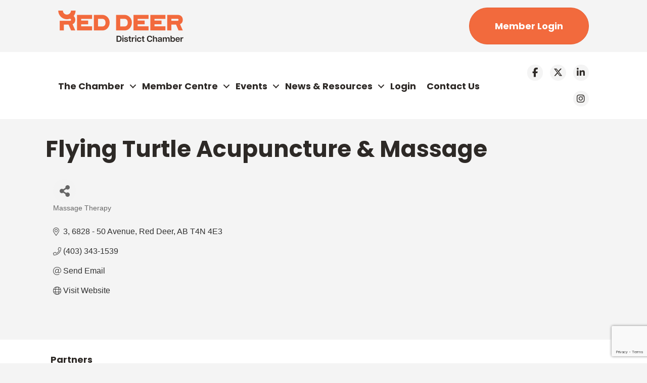

--- FILE ---
content_type: text/html; charset=utf-8
request_url: https://business.reddeerchamber.com/list/member/flying-turtle-acupuncture-massage-6898
body_size: 57150
content:

<!DOCTYPE html><html lang="en-US"><head>
<!-- start injected HTML (CCID=2585) -->
<!-- page template: https://www.reddeerchamber.com/growthzone-template/ -->
<title>Flying Turtle Acupuncture & Massage | Massage Therapy</title>
<base href="https://www.reddeerchamber.com/" />
<meta name="description" content="Flying Turtle TCM" />
<link href="https://business.reddeerchamber.com/integration/customerdefinedcss?_=aHyfkQ2" rel="stylesheet" type="text/css" />
<!-- link for rss not inserted -->
<!-- end injected HTML -->
<meta charset="UTF-8" /><meta name="viewport" content="width=device-width, initial-scale=1.0" /><meta http-equiv="X-UA-Compatible" content="IE=edge" /><link rel="profile" href="http://gmpg.org/xfn/11" /><link rel="pingback" href="https://www.reddeerchamber.com/xmlrpc.php" /> <!--[if lt IE 9]> <script src="https://www.reddeerchamber.com/wp-content/themes/bb-theme/js/html5shiv.js"></script> <script src="https://www.reddeerchamber.com/wp-content/themes/bb-theme/js/respond.min.js"></script> <![endif]--> <script data-cfasync="false" data-no-defer="1">var ewww_webp_supported=!1;function check_webp_feature(A,e){var w;e=void 0!==e?e:function(){},ewww_webp_supported?e(ewww_webp_supported):((w=new Image).onload=function(){ewww_webp_supported=0<w.width&&0<w.height,e&&e(ewww_webp_supported)},w.onerror=function(){e&&e(!1)},w.src="data:image/webp;base64,"+{alpha:"UklGRkoAAABXRUJQVlA4WAoAAAAQAAAAAAAAAAAAQUxQSAwAAAARBxAR/Q9ERP8DAABWUDggGAAAABQBAJ0BKgEAAQAAAP4AAA3AAP7mtQAAAA=="}[A])}check_webp_feature("alpha");</script><script data-cfasync="false" data-no-defer="1">var Arrive=function(c,w){"use strict";if(c.MutationObserver&&"undefined"!=typeof HTMLElement){var r,a=0,u=(r=HTMLElement.prototype.matches||HTMLElement.prototype.webkitMatchesSelector||HTMLElement.prototype.mozMatchesSelector||HTMLElement.prototype.msMatchesSelector,{matchesSelector:function(e,t){return e instanceof HTMLElement&&r.call(e,t)},addMethod:function(e,t,r){var a=e[t];e[t]=function(){return r.length==arguments.length?r.apply(this,arguments):"function"==typeof a?a.apply(this,arguments):void 0}},callCallbacks:function(e,t){t&&t.options.onceOnly&&1==t.firedElems.length&&(e=[e[0]]);for(var r,a=0;r=e[a];a++)r&&r.callback&&r.callback.call(r.elem,r.elem);t&&t.options.onceOnly&&1==t.firedElems.length&&t.me.unbindEventWithSelectorAndCallback.call(t.target,t.selector,t.callback)},checkChildNodesRecursively:function(e,t,r,a){for(var i,n=0;i=e[n];n++)r(i,t,a)&&a.push({callback:t.callback,elem:i}),0<i.childNodes.length&&u.checkChildNodesRecursively(i.childNodes,t,r,a)},mergeArrays:function(e,t){var r,a={};for(r in e)e.hasOwnProperty(r)&&(a[r]=e[r]);for(r in t)t.hasOwnProperty(r)&&(a[r]=t[r]);return a},toElementsArray:function(e){return e=void 0!==e&&("number"!=typeof e.length||e===c)?[e]:e}}),e=(l.prototype.addEvent=function(e,t,r,a){a={target:e,selector:t,options:r,callback:a,firedElems:[]};return this._beforeAdding&&this._beforeAdding(a),this._eventsBucket.push(a),a},l.prototype.removeEvent=function(e){for(var t,r=this._eventsBucket.length-1;t=this._eventsBucket[r];r--)e(t)&&(this._beforeRemoving&&this._beforeRemoving(t),(t=this._eventsBucket.splice(r,1))&&t.length&&(t[0].callback=null))},l.prototype.beforeAdding=function(e){this._beforeAdding=e},l.prototype.beforeRemoving=function(e){this._beforeRemoving=e},l),t=function(i,n){var o=new e,l=this,s={fireOnAttributesModification:!1};return o.beforeAdding(function(t){var e=t.target;e!==c.document&&e!==c||(e=document.getElementsByTagName("html")[0]);var r=new MutationObserver(function(e){n.call(this,e,t)}),a=i(t.options);r.observe(e,a),t.observer=r,t.me=l}),o.beforeRemoving(function(e){e.observer.disconnect()}),this.bindEvent=function(e,t,r){t=u.mergeArrays(s,t);for(var a=u.toElementsArray(this),i=0;i<a.length;i++)o.addEvent(a[i],e,t,r)},this.unbindEvent=function(){var r=u.toElementsArray(this);o.removeEvent(function(e){for(var t=0;t<r.length;t++)if(this===w||e.target===r[t])return!0;return!1})},this.unbindEventWithSelectorOrCallback=function(r){var a=u.toElementsArray(this),i=r,e="function"==typeof r?function(e){for(var t=0;t<a.length;t++)if((this===w||e.target===a[t])&&e.callback===i)return!0;return!1}:function(e){for(var t=0;t<a.length;t++)if((this===w||e.target===a[t])&&e.selector===r)return!0;return!1};o.removeEvent(e)},this.unbindEventWithSelectorAndCallback=function(r,a){var i=u.toElementsArray(this);o.removeEvent(function(e){for(var t=0;t<i.length;t++)if((this===w||e.target===i[t])&&e.selector===r&&e.callback===a)return!0;return!1})},this},i=new function(){var s={fireOnAttributesModification:!1,onceOnly:!1,existing:!1};function n(e,t,r){return!(!u.matchesSelector(e,t.selector)||(e._id===w&&(e._id=a++),-1!=t.firedElems.indexOf(e._id)))&&(t.firedElems.push(e._id),!0)}var c=(i=new t(function(e){var t={attributes:!1,childList:!0,subtree:!0};return e.fireOnAttributesModification&&(t.attributes=!0),t},function(e,i){e.forEach(function(e){var t=e.addedNodes,r=e.target,a=[];null!==t&&0<t.length?u.checkChildNodesRecursively(t,i,n,a):"attributes"===e.type&&n(r,i)&&a.push({callback:i.callback,elem:r}),u.callCallbacks(a,i)})})).bindEvent;return i.bindEvent=function(e,t,r){t=void 0===r?(r=t,s):u.mergeArrays(s,t);var a=u.toElementsArray(this);if(t.existing){for(var i=[],n=0;n<a.length;n++)for(var o=a[n].querySelectorAll(e),l=0;l<o.length;l++)i.push({callback:r,elem:o[l]});if(t.onceOnly&&i.length)return r.call(i[0].elem,i[0].elem);setTimeout(u.callCallbacks,1,i)}c.call(this,e,t,r)},i},o=new function(){var a={};function i(e,t){return u.matchesSelector(e,t.selector)}var n=(o=new t(function(){return{childList:!0,subtree:!0}},function(e,r){e.forEach(function(e){var t=e.removedNodes,e=[];null!==t&&0<t.length&&u.checkChildNodesRecursively(t,r,i,e),u.callCallbacks(e,r)})})).bindEvent;return o.bindEvent=function(e,t,r){t=void 0===r?(r=t,a):u.mergeArrays(a,t),n.call(this,e,t,r)},o};d(HTMLElement.prototype),d(NodeList.prototype),d(HTMLCollection.prototype),d(HTMLDocument.prototype),d(Window.prototype);var n={};return s(i,n,"unbindAllArrive"),s(o,n,"unbindAllLeave"),n}function l(){this._eventsBucket=[],this._beforeAdding=null,this._beforeRemoving=null}function s(e,t,r){u.addMethod(t,r,e.unbindEvent),u.addMethod(t,r,e.unbindEventWithSelectorOrCallback),u.addMethod(t,r,e.unbindEventWithSelectorAndCallback)}function d(e){e.arrive=i.bindEvent,s(i,e,"unbindArrive"),e.leave=o.bindEvent,s(o,e,"unbindLeave")}}(window,void 0),ewww_webp_supported=!1;function check_webp_feature(e,t){var r;ewww_webp_supported?t(ewww_webp_supported):((r=new Image).onload=function(){ewww_webp_supported=0<r.width&&0<r.height,t(ewww_webp_supported)},r.onerror=function(){t(!1)},r.src="data:image/webp;base64,"+{alpha:"UklGRkoAAABXRUJQVlA4WAoAAAAQAAAAAAAAAAAAQUxQSAwAAAARBxAR/Q9ERP8DAABWUDggGAAAABQBAJ0BKgEAAQAAAP4AAA3AAP7mtQAAAA==",animation:"UklGRlIAAABXRUJQVlA4WAoAAAASAAAAAAAAAAAAQU5JTQYAAAD/////AABBTk1GJgAAAAAAAAAAAAAAAAAAAGQAAABWUDhMDQAAAC8AAAAQBxAREYiI/gcA"}[e])}function ewwwLoadImages(e){if(e){for(var t=document.querySelectorAll(".batch-image img, .image-wrapper a, .ngg-pro-masonry-item a, .ngg-galleria-offscreen-seo-wrapper a"),r=0,a=t.length;r<a;r++)ewwwAttr(t[r],"data-src",t[r].getAttribute("data-webp")),ewwwAttr(t[r],"data-thumbnail",t[r].getAttribute("data-webp-thumbnail"));for(var i=document.querySelectorAll(".rev_slider ul li"),r=0,a=i.length;r<a;r++){ewwwAttr(i[r],"data-thumb",i[r].getAttribute("data-webp-thumb"));for(var n=1;n<11;)ewwwAttr(i[r],"data-param"+n,i[r].getAttribute("data-webp-param"+n)),n++}for(r=0,a=(i=document.querySelectorAll(".rev_slider img")).length;r<a;r++)ewwwAttr(i[r],"data-lazyload",i[r].getAttribute("data-webp-lazyload"));for(var o=document.querySelectorAll("div.woocommerce-product-gallery__image"),r=0,a=o.length;r<a;r++)ewwwAttr(o[r],"data-thumb",o[r].getAttribute("data-webp-thumb"))}for(var l=document.querySelectorAll("video"),r=0,a=l.length;r<a;r++)ewwwAttr(l[r],"poster",e?l[r].getAttribute("data-poster-webp"):l[r].getAttribute("data-poster-image"));for(var s,c=document.querySelectorAll("img.ewww_webp_lazy_load"),r=0,a=c.length;r<a;r++)e&&(ewwwAttr(c[r],"data-lazy-srcset",c[r].getAttribute("data-lazy-srcset-webp")),ewwwAttr(c[r],"data-srcset",c[r].getAttribute("data-srcset-webp")),ewwwAttr(c[r],"data-lazy-src",c[r].getAttribute("data-lazy-src-webp")),ewwwAttr(c[r],"data-src",c[r].getAttribute("data-src-webp")),ewwwAttr(c[r],"data-orig-file",c[r].getAttribute("data-webp-orig-file")),ewwwAttr(c[r],"data-medium-file",c[r].getAttribute("data-webp-medium-file")),ewwwAttr(c[r],"data-large-file",c[r].getAttribute("data-webp-large-file")),null!=(s=c[r].getAttribute("srcset"))&&!1!==s&&s.includes("R0lGOD")&&ewwwAttr(c[r],"src",c[r].getAttribute("data-lazy-src-webp"))),c[r].className=c[r].className.replace(/\bewww_webp_lazy_load\b/,"");for(var w=document.querySelectorAll(".ewww_webp"),r=0,a=w.length;r<a;r++)e?(ewwwAttr(w[r],"srcset",w[r].getAttribute("data-srcset-webp")),ewwwAttr(w[r],"src",w[r].getAttribute("data-src-webp")),ewwwAttr(w[r],"data-orig-file",w[r].getAttribute("data-webp-orig-file")),ewwwAttr(w[r],"data-medium-file",w[r].getAttribute("data-webp-medium-file")),ewwwAttr(w[r],"data-large-file",w[r].getAttribute("data-webp-large-file")),ewwwAttr(w[r],"data-large_image",w[r].getAttribute("data-webp-large_image")),ewwwAttr(w[r],"data-src",w[r].getAttribute("data-webp-src"))):(ewwwAttr(w[r],"srcset",w[r].getAttribute("data-srcset-img")),ewwwAttr(w[r],"src",w[r].getAttribute("data-src-img"))),w[r].className=w[r].className.replace(/\bewww_webp\b/,"ewww_webp_loaded");window.jQuery&&jQuery.fn.isotope&&jQuery.fn.imagesLoaded&&(jQuery(".fusion-posts-container-infinite").imagesLoaded(function(){jQuery(".fusion-posts-container-infinite").hasClass("isotope")&&jQuery(".fusion-posts-container-infinite").isotope()}),jQuery(".fusion-portfolio:not(.fusion-recent-works) .fusion-portfolio-wrapper").imagesLoaded(function(){jQuery(".fusion-portfolio:not(.fusion-recent-works) .fusion-portfolio-wrapper").isotope()}))}function ewwwWebPInit(e){ewwwLoadImages(e),ewwwNggLoadGalleries(e),document.arrive(".ewww_webp",function(){ewwwLoadImages(e)}),document.arrive(".ewww_webp_lazy_load",function(){ewwwLoadImages(e)}),document.arrive("videos",function(){ewwwLoadImages(e)}),"loading"==document.readyState?document.addEventListener("DOMContentLoaded",ewwwJSONParserInit):("undefined"!=typeof galleries&&ewwwNggParseGalleries(e),ewwwWooParseVariations(e))}function ewwwAttr(e,t,r){null!=r&&!1!==r&&e.setAttribute(t,r)}function ewwwJSONParserInit(){"undefined"!=typeof galleries&&check_webp_feature("alpha",ewwwNggParseGalleries),check_webp_feature("alpha",ewwwWooParseVariations)}function ewwwWooParseVariations(e){if(e)for(var t=document.querySelectorAll("form.variations_form"),r=0,a=t.length;r<a;r++){var i=t[r].getAttribute("data-product_variations"),n=!1;try{for(var o in i=JSON.parse(i))void 0!==i[o]&&void 0!==i[o].image&&(void 0!==i[o].image.src_webp&&(i[o].image.src=i[o].image.src_webp,n=!0),void 0!==i[o].image.srcset_webp&&(i[o].image.srcset=i[o].image.srcset_webp,n=!0),void 0!==i[o].image.full_src_webp&&(i[o].image.full_src=i[o].image.full_src_webp,n=!0),void 0!==i[o].image.gallery_thumbnail_src_webp&&(i[o].image.gallery_thumbnail_src=i[o].image.gallery_thumbnail_src_webp,n=!0),void 0!==i[o].image.thumb_src_webp&&(i[o].image.thumb_src=i[o].image.thumb_src_webp,n=!0));n&&ewwwAttr(t[r],"data-product_variations",JSON.stringify(i))}catch(e){}}}function ewwwNggParseGalleries(e){if(e)for(var t in galleries){var r=galleries[t];galleries[t].images_list=ewwwNggParseImageList(r.images_list)}}function ewwwNggLoadGalleries(e){e&&document.addEventListener("ngg.galleria.themeadded",function(e,t){window.ngg_galleria._create_backup=window.ngg_galleria.create,window.ngg_galleria.create=function(e,t){var r=$(e).data("id");return galleries["gallery_"+r].images_list=ewwwNggParseImageList(galleries["gallery_"+r].images_list),window.ngg_galleria._create_backup(e,t)}})}function ewwwNggParseImageList(e){for(var t in e){var r=e[t];if(void 0!==r["image-webp"]&&(e[t].image=r["image-webp"],delete e[t]["image-webp"]),void 0!==r["thumb-webp"]&&(e[t].thumb=r["thumb-webp"],delete e[t]["thumb-webp"]),void 0!==r.full_image_webp&&(e[t].full_image=r.full_image_webp,delete e[t].full_image_webp),void 0!==r.srcsets)for(var a in r.srcsets)nggSrcset=r.srcsets[a],void 0!==r.srcsets[a+"-webp"]&&(e[t].srcsets[a]=r.srcsets[a+"-webp"],delete e[t].srcsets[a+"-webp"]);if(void 0!==r.full_srcsets)for(var i in r.full_srcsets)nggFSrcset=r.full_srcsets[i],void 0!==r.full_srcsets[i+"-webp"]&&(e[t].full_srcsets[i]=r.full_srcsets[i+"-webp"],delete e[t].full_srcsets[i+"-webp"])}return e}check_webp_feature("alpha",ewwwWebPInit);</script><link media="all" href="https://www.reddeerchamber.com/wp-content/cache/autoptimize/1185/css/autoptimize_d0f022b380d43dc2bf57087a434fb067.css" rel="stylesheet"><title></title><link rel="canonical" href="https://business.reddeerchamber.com/list/member/flying-turtle-acupuncture-massage-6898" /><meta property="article:modified_time" content="2023-01-19T17:43:33+00:00" /><meta name="twitter:card" content="summary_large_image" /><meta name="twitter:label1" content="Est. reading time" /><meta name="twitter:data1" content="1 minute" /> <script type="application/ld+json" class="yoast-schema-graph"></script> <link rel='dns-prefetch' href='//www.reddeerchamber.com' /><link rel='dns-prefetch' href='//use.fontawesome.com' /><link rel='dns-prefetch' href='//fonts.googleapis.com' /><link href='https://fonts.gstatic.com' crossorigin rel='preconnect' /><link rel="alternate" type="application/rss+xml" title="Red Deer &amp; District Chamber &raquo; Feed" href="https://www.reddeerchamber.com/feed/" /><link rel="alternate" type="application/rss+xml" title="Red Deer &amp; District Chamber &raquo; Comments Feed" href="https://www.reddeerchamber.com/comments/feed/" /><link rel="preload" href="https://www.reddeerchamber.com/wp-content/plugins/bb-plugin/fonts/fontawesome/5.15.4/webfonts/fa-solid-900.woff2" as="font" type="font/woff2" crossorigin="anonymous"><link rel="preload" href="https://www.reddeerchamber.com/wp-content/plugins/bb-plugin/fonts/fontawesome/5.15.4/webfonts/fa-brands-400.woff2" as="font" type="font/woff2" crossorigin="anonymous"><style>img.wp-smiley,
img.emoji {
	display: inline !important;
	border: none !important;
	box-shadow: none !important;
	height: 1em !important;
	width: 1em !important;
	margin: 0 0.07em !important;
	vertical-align: -0.1em !important;
	background: none !important;
	padding: 0 !important;
}</style><style id='wp-block-library-theme-inline-css'>.wp-block-audio figcaption{color:#555;font-size:13px;text-align:center}.is-dark-theme .wp-block-audio figcaption{color:hsla(0,0%,100%,.65)}.wp-block-audio{margin:0 0 1em}.wp-block-code{border:1px solid #ccc;border-radius:4px;font-family:Menlo,Consolas,monaco,monospace;padding:.8em 1em}.wp-block-embed figcaption{color:#555;font-size:13px;text-align:center}.is-dark-theme .wp-block-embed figcaption{color:hsla(0,0%,100%,.65)}.wp-block-embed{margin:0 0 1em}.blocks-gallery-caption{color:#555;font-size:13px;text-align:center}.is-dark-theme .blocks-gallery-caption{color:hsla(0,0%,100%,.65)}.wp-block-image figcaption{color:#555;font-size:13px;text-align:center}.is-dark-theme .wp-block-image figcaption{color:hsla(0,0%,100%,.65)}.wp-block-image{margin:0 0 1em}.wp-block-pullquote{border-top:4px solid;border-bottom:4px solid;margin-bottom:1.75em;color:currentColor}.wp-block-pullquote__citation,.wp-block-pullquote cite,.wp-block-pullquote footer{color:currentColor;text-transform:uppercase;font-size:.8125em;font-style:normal}.wp-block-quote{border-left:.25em solid;margin:0 0 1.75em;padding-left:1em}.wp-block-quote cite,.wp-block-quote footer{color:currentColor;font-size:.8125em;position:relative;font-style:normal}.wp-block-quote.has-text-align-right{border-left:none;border-right:.25em solid;padding-left:0;padding-right:1em}.wp-block-quote.has-text-align-center{border:none;padding-left:0}.wp-block-quote.is-large,.wp-block-quote.is-style-large,.wp-block-quote.is-style-plain{border:none}.wp-block-search .wp-block-search__label{font-weight:700}.wp-block-search__button{border:1px solid #ccc;padding:.375em .625em}:where(.wp-block-group.has-background){padding:1.25em 2.375em}.wp-block-separator.has-css-opacity{opacity:.4}.wp-block-separator{border:none;border-bottom:2px solid;margin-left:auto;margin-right:auto}.wp-block-separator.has-alpha-channel-opacity{opacity:1}.wp-block-separator:not(.is-style-wide):not(.is-style-dots){width:100px}.wp-block-separator.has-background:not(.is-style-dots){border-bottom:none;height:1px}.wp-block-separator.has-background:not(.is-style-wide):not(.is-style-dots){height:2px}.wp-block-table{margin:"0 0 1em 0"}.wp-block-table thead{border-bottom:3px solid}.wp-block-table tfoot{border-top:3px solid}.wp-block-table td,.wp-block-table th{word-break:normal}.wp-block-table figcaption{color:#555;font-size:13px;text-align:center}.is-dark-theme .wp-block-table figcaption{color:hsla(0,0%,100%,.65)}.wp-block-video figcaption{color:#555;font-size:13px;text-align:center}.is-dark-theme .wp-block-video figcaption{color:hsla(0,0%,100%,.65)}.wp-block-video{margin:0 0 1em}.wp-block-template-part.has-background{padding:1.25em 2.375em;margin-top:0;margin-bottom:0}</style><style id='global-styles-inline-css'>body{--wp--preset--color--black: #000000;--wp--preset--color--cyan-bluish-gray: #abb8c3;--wp--preset--color--white: #ffffff;--wp--preset--color--pale-pink: #f78da7;--wp--preset--color--vivid-red: #cf2e2e;--wp--preset--color--luminous-vivid-orange: #ff6900;--wp--preset--color--luminous-vivid-amber: #fcb900;--wp--preset--color--light-green-cyan: #7bdcb5;--wp--preset--color--vivid-green-cyan: #00d084;--wp--preset--color--pale-cyan-blue: #8ed1fc;--wp--preset--color--vivid-cyan-blue: #0693e3;--wp--preset--color--vivid-purple: #9b51e0;--wp--preset--gradient--vivid-cyan-blue-to-vivid-purple: linear-gradient(135deg,rgba(6,147,227,1) 0%,rgb(155,81,224) 100%);--wp--preset--gradient--light-green-cyan-to-vivid-green-cyan: linear-gradient(135deg,rgb(122,220,180) 0%,rgb(0,208,130) 100%);--wp--preset--gradient--luminous-vivid-amber-to-luminous-vivid-orange: linear-gradient(135deg,rgba(252,185,0,1) 0%,rgba(255,105,0,1) 100%);--wp--preset--gradient--luminous-vivid-orange-to-vivid-red: linear-gradient(135deg,rgba(255,105,0,1) 0%,rgb(207,46,46) 100%);--wp--preset--gradient--very-light-gray-to-cyan-bluish-gray: linear-gradient(135deg,rgb(238,238,238) 0%,rgb(169,184,195) 100%);--wp--preset--gradient--cool-to-warm-spectrum: linear-gradient(135deg,rgb(74,234,220) 0%,rgb(151,120,209) 20%,rgb(207,42,186) 40%,rgb(238,44,130) 60%,rgb(251,105,98) 80%,rgb(254,248,76) 100%);--wp--preset--gradient--blush-light-purple: linear-gradient(135deg,rgb(255,206,236) 0%,rgb(152,150,240) 100%);--wp--preset--gradient--blush-bordeaux: linear-gradient(135deg,rgb(254,205,165) 0%,rgb(254,45,45) 50%,rgb(107,0,62) 100%);--wp--preset--gradient--luminous-dusk: linear-gradient(135deg,rgb(255,203,112) 0%,rgb(199,81,192) 50%,rgb(65,88,208) 100%);--wp--preset--gradient--pale-ocean: linear-gradient(135deg,rgb(255,245,203) 0%,rgb(182,227,212) 50%,rgb(51,167,181) 100%);--wp--preset--gradient--electric-grass: linear-gradient(135deg,rgb(202,248,128) 0%,rgb(113,206,126) 100%);--wp--preset--gradient--midnight: linear-gradient(135deg,rgb(2,3,129) 0%,rgb(40,116,252) 100%);--wp--preset--duotone--dark-grayscale: url('#wp-duotone-dark-grayscale');--wp--preset--duotone--grayscale: url('#wp-duotone-grayscale');--wp--preset--duotone--purple-yellow: url('#wp-duotone-purple-yellow');--wp--preset--duotone--blue-red: url('#wp-duotone-blue-red');--wp--preset--duotone--midnight: url('#wp-duotone-midnight');--wp--preset--duotone--magenta-yellow: url('#wp-duotone-magenta-yellow');--wp--preset--duotone--purple-green: url('#wp-duotone-purple-green');--wp--preset--duotone--blue-orange: url('#wp-duotone-blue-orange');--wp--preset--font-size--small: 13px;--wp--preset--font-size--medium: 20px;--wp--preset--font-size--large: 36px;--wp--preset--font-size--x-large: 42px;--wp--preset--spacing--20: 0.44rem;--wp--preset--spacing--30: 0.67rem;--wp--preset--spacing--40: 1rem;--wp--preset--spacing--50: 1.5rem;--wp--preset--spacing--60: 2.25rem;--wp--preset--spacing--70: 3.38rem;--wp--preset--spacing--80: 5.06rem;}:where(.is-layout-flex){gap: 0.5em;}body .is-layout-flow > .alignleft{float: left;margin-inline-start: 0;margin-inline-end: 2em;}body .is-layout-flow > .alignright{float: right;margin-inline-start: 2em;margin-inline-end: 0;}body .is-layout-flow > .aligncenter{margin-left: auto !important;margin-right: auto !important;}body .is-layout-constrained > .alignleft{float: left;margin-inline-start: 0;margin-inline-end: 2em;}body .is-layout-constrained > .alignright{float: right;margin-inline-start: 2em;margin-inline-end: 0;}body .is-layout-constrained > .aligncenter{margin-left: auto !important;margin-right: auto !important;}body .is-layout-constrained > :where(:not(.alignleft):not(.alignright):not(.alignfull)){max-width: var(--wp--style--global--content-size);margin-left: auto !important;margin-right: auto !important;}body .is-layout-constrained > .alignwide{max-width: var(--wp--style--global--wide-size);}body .is-layout-flex{display: flex;}body .is-layout-flex{flex-wrap: wrap;align-items: center;}body .is-layout-flex > *{margin: 0;}:where(.wp-block-columns.is-layout-flex){gap: 2em;}.has-black-color{color: var(--wp--preset--color--black) !important;}.has-cyan-bluish-gray-color{color: var(--wp--preset--color--cyan-bluish-gray) !important;}.has-white-color{color: var(--wp--preset--color--white) !important;}.has-pale-pink-color{color: var(--wp--preset--color--pale-pink) !important;}.has-vivid-red-color{color: var(--wp--preset--color--vivid-red) !important;}.has-luminous-vivid-orange-color{color: var(--wp--preset--color--luminous-vivid-orange) !important;}.has-luminous-vivid-amber-color{color: var(--wp--preset--color--luminous-vivid-amber) !important;}.has-light-green-cyan-color{color: var(--wp--preset--color--light-green-cyan) !important;}.has-vivid-green-cyan-color{color: var(--wp--preset--color--vivid-green-cyan) !important;}.has-pale-cyan-blue-color{color: var(--wp--preset--color--pale-cyan-blue) !important;}.has-vivid-cyan-blue-color{color: var(--wp--preset--color--vivid-cyan-blue) !important;}.has-vivid-purple-color{color: var(--wp--preset--color--vivid-purple) !important;}.has-black-background-color{background-color: var(--wp--preset--color--black) !important;}.has-cyan-bluish-gray-background-color{background-color: var(--wp--preset--color--cyan-bluish-gray) !important;}.has-white-background-color{background-color: var(--wp--preset--color--white) !important;}.has-pale-pink-background-color{background-color: var(--wp--preset--color--pale-pink) !important;}.has-vivid-red-background-color{background-color: var(--wp--preset--color--vivid-red) !important;}.has-luminous-vivid-orange-background-color{background-color: var(--wp--preset--color--luminous-vivid-orange) !important;}.has-luminous-vivid-amber-background-color{background-color: var(--wp--preset--color--luminous-vivid-amber) !important;}.has-light-green-cyan-background-color{background-color: var(--wp--preset--color--light-green-cyan) !important;}.has-vivid-green-cyan-background-color{background-color: var(--wp--preset--color--vivid-green-cyan) !important;}.has-pale-cyan-blue-background-color{background-color: var(--wp--preset--color--pale-cyan-blue) !important;}.has-vivid-cyan-blue-background-color{background-color: var(--wp--preset--color--vivid-cyan-blue) !important;}.has-vivid-purple-background-color{background-color: var(--wp--preset--color--vivid-purple) !important;}.has-black-border-color{border-color: var(--wp--preset--color--black) !important;}.has-cyan-bluish-gray-border-color{border-color: var(--wp--preset--color--cyan-bluish-gray) !important;}.has-white-border-color{border-color: var(--wp--preset--color--white) !important;}.has-pale-pink-border-color{border-color: var(--wp--preset--color--pale-pink) !important;}.has-vivid-red-border-color{border-color: var(--wp--preset--color--vivid-red) !important;}.has-luminous-vivid-orange-border-color{border-color: var(--wp--preset--color--luminous-vivid-orange) !important;}.has-luminous-vivid-amber-border-color{border-color: var(--wp--preset--color--luminous-vivid-amber) !important;}.has-light-green-cyan-border-color{border-color: var(--wp--preset--color--light-green-cyan) !important;}.has-vivid-green-cyan-border-color{border-color: var(--wp--preset--color--vivid-green-cyan) !important;}.has-pale-cyan-blue-border-color{border-color: var(--wp--preset--color--pale-cyan-blue) !important;}.has-vivid-cyan-blue-border-color{border-color: var(--wp--preset--color--vivid-cyan-blue) !important;}.has-vivid-purple-border-color{border-color: var(--wp--preset--color--vivid-purple) !important;}.has-vivid-cyan-blue-to-vivid-purple-gradient-background{background: var(--wp--preset--gradient--vivid-cyan-blue-to-vivid-purple) !important;}.has-light-green-cyan-to-vivid-green-cyan-gradient-background{background: var(--wp--preset--gradient--light-green-cyan-to-vivid-green-cyan) !important;}.has-luminous-vivid-amber-to-luminous-vivid-orange-gradient-background{background: var(--wp--preset--gradient--luminous-vivid-amber-to-luminous-vivid-orange) !important;}.has-luminous-vivid-orange-to-vivid-red-gradient-background{background: var(--wp--preset--gradient--luminous-vivid-orange-to-vivid-red) !important;}.has-very-light-gray-to-cyan-bluish-gray-gradient-background{background: var(--wp--preset--gradient--very-light-gray-to-cyan-bluish-gray) !important;}.has-cool-to-warm-spectrum-gradient-background{background: var(--wp--preset--gradient--cool-to-warm-spectrum) !important;}.has-blush-light-purple-gradient-background{background: var(--wp--preset--gradient--blush-light-purple) !important;}.has-blush-bordeaux-gradient-background{background: var(--wp--preset--gradient--blush-bordeaux) !important;}.has-luminous-dusk-gradient-background{background: var(--wp--preset--gradient--luminous-dusk) !important;}.has-pale-ocean-gradient-background{background: var(--wp--preset--gradient--pale-ocean) !important;}.has-electric-grass-gradient-background{background: var(--wp--preset--gradient--electric-grass) !important;}.has-midnight-gradient-background{background: var(--wp--preset--gradient--midnight) !important;}.has-small-font-size{font-size: var(--wp--preset--font-size--small) !important;}.has-medium-font-size{font-size: var(--wp--preset--font-size--medium) !important;}.has-large-font-size{font-size: var(--wp--preset--font-size--large) !important;}.has-x-large-font-size{font-size: var(--wp--preset--font-size--x-large) !important;}
.wp-block-navigation a:where(:not(.wp-element-button)){color: inherit;}
:where(.wp-block-columns.is-layout-flex){gap: 2em;}
.wp-block-pullquote{font-size: 1.5em;line-height: 1.6;}</style><style id='fl-builder-layout-39228-inline-css'>.fl-builder-content *,.fl-builder-content *:before,.fl-builder-content *:after {-webkit-box-sizing: border-box;-moz-box-sizing: border-box;box-sizing: border-box;}.fl-row:before,.fl-row:after,.fl-row-content:before,.fl-row-content:after,.fl-col-group:before,.fl-col-group:after,.fl-col:before,.fl-col:after,.fl-module:before,.fl-module:after,.fl-module-content:before,.fl-module-content:after {display: table;content: " ";}.fl-row:after,.fl-row-content:after,.fl-col-group:after,.fl-col:after,.fl-module:after,.fl-module-content:after {clear: both;}.fl-clear {clear: both;}.fl-clearfix:before,.fl-clearfix:after {display: table;content: " ";}.fl-clearfix:after {clear: both;}.sr-only {position: absolute;width: 1px;height: 1px;padding: 0;overflow: hidden;clip: rect(0,0,0,0);white-space: nowrap;border: 0;}.fl-visible-large,.fl-visible-large-medium,.fl-visible-medium,.fl-visible-medium-mobile,.fl-visible-mobile,.fl-col-group .fl-visible-medium.fl-col,.fl-col-group .fl-visible-medium-mobile.fl-col,.fl-col-group .fl-visible-mobile.fl-col {display: none;}.fl-row,.fl-row-content {margin-left: auto;margin-right: auto;min-width: 0;}.fl-row-content-wrap {position: relative;}.fl-builder-mobile .fl-row-bg-photo .fl-row-content-wrap {background-attachment: scroll;}.fl-row-bg-video,.fl-row-bg-video .fl-row-content,.fl-row-bg-embed,.fl-row-bg-embed .fl-row-content {position: relative;}.fl-row-bg-video .fl-bg-video,.fl-row-bg-embed .fl-bg-embed-code {bottom: 0;left: 0;overflow: hidden;position: absolute;right: 0;top: 0;}.fl-row-bg-video .fl-bg-video video,.fl-row-bg-embed .fl-bg-embed-code video {bottom: 0;left: 0px;max-width: none;position: absolute;right: 0;top: 0px;}.fl-row-bg-video .fl-bg-video video {min-width: 100%;min-height: 100%;width: auto;height: auto;}.fl-row-bg-video .fl-bg-video iframe,.fl-row-bg-embed .fl-bg-embed-code iframe {pointer-events: none;width: 100vw;height: 56.25vw; max-width: none;min-height: 100vh;min-width: 177.77vh; position: absolute;top: 50%;left: 50%;transform: translate(-50%, -50%);-ms-transform: translate(-50%, -50%); -webkit-transform: translate(-50%, -50%); }.fl-bg-video-fallback {background-position: 50% 50%;background-repeat: no-repeat;background-size: cover;bottom: 0px;left: 0px;position: absolute;right: 0px;top: 0px;}.fl-row-bg-slideshow,.fl-row-bg-slideshow .fl-row-content {position: relative;}.fl-row .fl-bg-slideshow {bottom: 0;left: 0;overflow: hidden;position: absolute;right: 0;top: 0;z-index: 0;}.fl-builder-edit .fl-row .fl-bg-slideshow * {bottom: 0;height: auto !important;left: 0;position: absolute !important;right: 0;top: 0;}.fl-row-bg-overlay .fl-row-content-wrap:after {border-radius: inherit;content: '';display: block;position: absolute;top: 0;right: 0;bottom: 0;left: 0;z-index: 0;}.fl-row-bg-overlay .fl-row-content {position: relative;z-index: 1;}.fl-row-custom-height .fl-row-content-wrap {display: -webkit-box;display: -webkit-flex;display: -ms-flexbox;display: flex;min-height: 100vh;}.fl-row-overlap-top .fl-row-content-wrap {display: -webkit-inline-box;display: -webkit-inline-flex;display: -moz-inline-box;display: -ms-inline-flexbox;display: inline-flex;width: 100%;}.fl-row-custom-height .fl-row-content-wrap {min-height: 0;}.fl-row-full-height .fl-row-content,.fl-row-custom-height .fl-row-content {-webkit-box-flex: 1 1 auto; -moz-box-flex: 1 1 auto;-webkit-flex: 1 1 auto;-ms-flex: 1 1 auto;flex: 1 1 auto;}.fl-row-full-height .fl-row-full-width.fl-row-content,.fl-row-custom-height .fl-row-full-width.fl-row-content {max-width: 100%;width: 100%;}.fl-builder-ie-11 .fl-row.fl-row-full-height:not(.fl-visible-medium):not(.fl-visible-medium-mobile):not(.fl-visible-mobile),.fl-builder-ie-11 .fl-row.fl-row-custom-height:not(.fl-visible-medium):not(.fl-visible-medium-mobile):not(.fl-visible-mobile) {display: flex;flex-direction: column;height: 100%;}.fl-builder-ie-11 .fl-row-full-height .fl-row-content-wrap,.fl-builder-ie-11 .fl-row-custom-height .fl-row-content-wrap {height: auto;}.fl-builder-ie-11 .fl-row-full-height .fl-row-content,.fl-builder-ie-11 .fl-row-custom-height .fl-row-content {flex: 0 0 auto;flex-basis: 100%;margin: 0;}.fl-builder-ie-11 .fl-row-full-height.fl-row-align-top .fl-row-content,.fl-builder-ie-11 .fl-row-full-height.fl-row-align-bottom .fl-row-content,.fl-builder-ie-11 .fl-row-custom-height.fl-row-align-top .fl-row-content,.fl-builder-ie-11 .fl-row-custom-height.fl-row-align-bottom .fl-row-content {margin: 0 auto;}.fl-builder-ie-11 .fl-row-full-height.fl-row-align-center .fl-col-group:not(.fl-col-group-equal-height),.fl-builder-ie-11 .fl-row-custom-height.fl-row-align-center .fl-col-group:not(.fl-col-group-equal-height) {display: flex;align-items: center;justify-content: center;-webkit-align-items: center;-webkit-box-align: center;-webkit-box-pack: center;-webkit-justify-content: center;-ms-flex-align: center;-ms-flex-pack: center;}.fl-row-full-height.fl-row-align-center .fl-row-content-wrap,.fl-row-custom-height.fl-row-align-center .fl-row-content-wrap {align-items: center;justify-content: center;-webkit-align-items: center;-webkit-box-align: center;-webkit-box-pack: center;-webkit-justify-content: center;-ms-flex-align: center;-ms-flex-pack: center;}.fl-row-full-height.fl-row-align-bottom .fl-row-content-wrap,.fl-row-custom-height.fl-row-align-bottom .fl-row-content-wrap {align-items: flex-end;justify-content: flex-end;-webkit-align-items: flex-end;-webkit-justify-content: flex-end;-webkit-box-align: end;-webkit-box-pack: end;-ms-flex-align: end;-ms-flex-pack: end;}.fl-builder-ie-11 .fl-row-full-height.fl-row-align-bottom .fl-row-content-wrap,.fl-builder-ie-11 .fl-row-custom-height.fl-row-align-bottom .fl-row-content-wrap {justify-content: flex-start;-webkit-justify-content: flex-start;}.fl-col-group-equal-height,.fl-col-group-equal-height .fl-col,.fl-col-group-equal-height .fl-col-content{display: -webkit-box;display: -webkit-flex;display: -ms-flexbox;display: flex;}.fl-col-group-equal-height{-webkit-flex-wrap: wrap;-ms-flex-wrap: wrap;flex-wrap: wrap;width: 100%;}.fl-col-group-equal-height.fl-col-group-has-child-loading {-webkit-flex-wrap: nowrap;-ms-flex-wrap: nowrap;flex-wrap: nowrap;}.fl-col-group-equal-height .fl-col,.fl-col-group-equal-height .fl-col-content{-webkit-box-flex: 1 1 auto; -moz-box-flex: 1 1 auto;-webkit-flex: 1 1 auto;-ms-flex: 1 1 auto;flex: 1 1 auto;}.fl-col-group-equal-height .fl-col-content{-webkit-box-orient: vertical; -webkit-box-direction: normal;-webkit-flex-direction: column;-ms-flex-direction: column;flex-direction: column; flex-shrink: 1; min-width: 1px; max-width: 100%;width: 100%;}.fl-col-group-equal-height:before,.fl-col-group-equal-height .fl-col:before,.fl-col-group-equal-height .fl-col-content:before,.fl-col-group-equal-height:after,.fl-col-group-equal-height .fl-col:after,.fl-col-group-equal-height .fl-col-content:after{content: none;}.fl-col-group-nested.fl-col-group-equal-height.fl-col-group-align-top .fl-col-content,.fl-col-group-equal-height.fl-col-group-align-top .fl-col-content {justify-content: flex-start;-webkit-justify-content: flex-start;}.fl-col-group-nested.fl-col-group-equal-height.fl-col-group-align-center .fl-col-content,.fl-col-group-equal-height.fl-col-group-align-center .fl-col-content {align-items: center;justify-content: center;-webkit-align-items: center;-webkit-box-align: center;-webkit-box-pack: center;-webkit-justify-content: center;-ms-flex-align: center;-ms-flex-pack: center;}.fl-col-group-nested.fl-col-group-equal-height.fl-col-group-align-bottom .fl-col-content,.fl-col-group-equal-height.fl-col-group-align-bottom .fl-col-content {justify-content: flex-end;-webkit-justify-content: flex-end;-webkit-box-align: end;-webkit-box-pack: end;-ms-flex-pack: end;}.fl-col-group-equal-height.fl-col-group-align-center .fl-module,.fl-col-group-equal-height.fl-col-group-align-center .fl-col-group {width: 100%;}.fl-builder-ie-11 .fl-col-group-equal-height,.fl-builder-ie-11 .fl-col-group-equal-height .fl-col,.fl-builder-ie-11 .fl-col-group-equal-height .fl-col-content,.fl-builder-ie-11 .fl-col-group-equal-height .fl-module,.fl-col-group-equal-height.fl-col-group-align-center .fl-col-group {min-height: 1px;}.fl-col {float: left;min-height: 1px;}.fl-col-bg-overlay .fl-col-content {position: relative;}.fl-col-bg-overlay .fl-col-content:after {border-radius: inherit;content: '';display: block;position: absolute;top: 0;right: 0;bottom: 0;left: 0;z-index: 0;}.fl-col-bg-overlay .fl-module {position: relative;z-index: 2;}.fl-module img {max-width: 100%;}.fl-builder-module-template {margin: 0 auto;max-width: 1100px;padding: 20px;}.fl-builder-content a.fl-button,.fl-builder-content a.fl-button:visited {border-radius: 4px;-moz-border-radius: 4px;-webkit-border-radius: 4px;display: inline-block;font-size: 16px;font-weight: normal;line-height: 18px;padding: 12px 24px;text-decoration: none;text-shadow: none;}.fl-builder-content .fl-button:hover {text-decoration: none;}.fl-builder-content .fl-button:active {position: relative;top: 1px;}.fl-builder-content .fl-button-width-full .fl-button {display: block;text-align: center;}.fl-builder-content .fl-button-width-custom .fl-button {display: inline-block;text-align: center;max-width: 100%;}.fl-builder-content .fl-button-left {text-align: left;}.fl-builder-content .fl-button-center {text-align: center;}.fl-builder-content .fl-button-right {text-align: right;}.fl-builder-content .fl-button i {font-size: 1.3em;height: auto;margin-right:8px;vertical-align: middle;width: auto;}.fl-builder-content .fl-button i.fl-button-icon-after {margin-left: 8px;margin-right: 0;}.fl-builder-content .fl-button-has-icon .fl-button-text {vertical-align: middle;}.fl-icon-wrap {display: inline-block;}.fl-icon {display: table-cell;vertical-align: middle;}.fl-icon a {text-decoration: none;}.fl-icon i {float: right;height: auto;width: auto;}.fl-icon i:before {border: none !important;height: auto;width: auto;}.fl-icon-text {display: table-cell;text-align: left;padding-left: 15px;vertical-align: middle;}.fl-icon-text-empty {display: none;}.fl-icon-text *:last-child {margin: 0 !important;padding: 0 !important;}.fl-icon-text a {text-decoration: none;}.fl-icon-text span {display: block;}.fl-icon-text span.mce-edit-focus {min-width: 1px;}.fl-photo {line-height: 0;position: relative;}.fl-photo-align-left {text-align: left;}.fl-photo-align-center {text-align: center;}.fl-photo-align-right {text-align: right;}.fl-photo-content {display: inline-block;line-height: 0;position: relative;max-width: 100%;}.fl-photo-img-svg {width: 100%;}.fl-photo-content img {display: inline;height: auto;max-width: 100%;}.fl-photo-crop-circle img {-webkit-border-radius: 100%;-moz-border-radius: 100%;border-radius: 100%;}.fl-photo-caption {font-size: 13px;line-height: 18px;overflow: hidden;text-overflow: ellipsis;}.fl-photo-caption-below {padding-bottom: 20px;padding-top: 10px;}.fl-photo-caption-hover {background: rgba(0,0,0,0.7);bottom: 0;color: #fff;left: 0;opacity: 0;filter: alpha(opacity = 0);padding: 10px 15px;position: absolute;right: 0;-webkit-transition:opacity 0.3s ease-in;-moz-transition:opacity 0.3s ease-in;transition:opacity 0.3s ease-in;}.fl-photo-content:hover .fl-photo-caption-hover {opacity: 100;filter: alpha(opacity = 100);}.fl-builder-pagination,.fl-builder-pagination-load-more {padding: 40px 0;}.fl-builder-pagination ul.page-numbers {list-style: none;margin: 0;padding: 0;text-align: center;}.fl-builder-pagination li {display: inline-block;list-style: none;margin: 0;padding: 0;}.fl-builder-pagination li a.page-numbers,.fl-builder-pagination li span.page-numbers {border: 1px solid #e6e6e6;display: inline-block;padding: 5px 10px;margin: 0 0 5px;}.fl-builder-pagination li a.page-numbers:hover,.fl-builder-pagination li span.current {background: #f5f5f5;text-decoration: none;}.fl-slideshow,.fl-slideshow * {-webkit-box-sizing: content-box;-moz-box-sizing: content-box;box-sizing: content-box;}.fl-slideshow .fl-slideshow-image img {max-width: none !important;}.fl-slideshow-social {line-height: 0 !important;}.fl-slideshow-social * {margin: 0 !important;}.fl-builder-content .bx-wrapper .bx-viewport {background: transparent;border: none;box-shadow: none;-moz-box-shadow: none;-webkit-box-shadow: none;left: 0;}.mfp-wrap button.mfp-arrow,.mfp-wrap button.mfp-arrow:active,.mfp-wrap button.mfp-arrow:hover,.mfp-wrap button.mfp-arrow:focus {background: transparent !important;border: none !important;outline: none;position: absolute;top: 50%;box-shadow: none !important;-moz-box-shadow: none !important;-webkit-box-shadow: none !important;}.mfp-wrap .mfp-close,.mfp-wrap .mfp-close:active,.mfp-wrap .mfp-close:hover,.mfp-wrap .mfp-close:focus {background: transparent !important;border: none !important;outline: none;position: absolute;top: 0;box-shadow: none !important;-moz-box-shadow: none !important;-webkit-box-shadow: none !important;}.admin-bar .mfp-wrap .mfp-close,.admin-bar .mfp-wrap .mfp-close:active,.admin-bar .mfp-wrap .mfp-close:hover,.admin-bar .mfp-wrap .mfp-close:focus {top: 32px!important;}img.mfp-img {padding: 0;}.mfp-counter {display: none;}.mfp-wrap .mfp-preloader.fa {font-size: 30px;}.fl-form-field {margin-bottom: 15px;}.fl-form-field input.fl-form-error {border-color: #DD6420;}.fl-form-error-message {clear: both;color: #DD6420;display: none;padding-top: 8px;font-size: 12px;font-weight: lighter;}.fl-form-button-disabled {opacity: 0.5;}.fl-animation {opacity: 0;}.fl-builder-preview .fl-animation,.fl-builder-edit .fl-animation,.fl-animated {opacity: 1;}.fl-animated {animation-fill-mode: both;-webkit-animation-fill-mode: both;}.fl-button.fl-button-icon-animation i {width: 0 !important;opacity: 0;-ms-filter: "alpha(opacity=0)";transition: all 0.2s ease-out;-webkit-transition: all 0.2s ease-out;}.fl-button.fl-button-icon-animation:hover i {opacity: 1! important;-ms-filter: "alpha(opacity=100)";}.fl-button.fl-button-icon-animation i.fl-button-icon-after {margin-left: 0px !important;}.fl-button.fl-button-icon-animation:hover i.fl-button-icon-after {margin-left: 10px !important;}.fl-button.fl-button-icon-animation i.fl-button-icon-before {margin-right: 0 !important;}.fl-button.fl-button-icon-animation:hover i.fl-button-icon-before {margin-right: 20px !important;margin-left: -10px;}.single:not(.woocommerce).single-fl-builder-template .fl-content {width: 100%;}.fl-builder-layer {position: absolute;top:0;left:0;right: 0;bottom: 0;z-index: 0;pointer-events: none;overflow: hidden;}.fl-builder-shape-layer {z-index: 0;}.fl-builder-shape-layer.fl-builder-bottom-edge-layer {z-index: 1;}.fl-row-bg-overlay .fl-builder-shape-layer {z-index: 1;}.fl-row-bg-overlay .fl-builder-shape-layer.fl-builder-bottom-edge-layer {z-index: 2;}.fl-row-has-layers .fl-row-content {z-index: 1;}.fl-row-bg-overlay .fl-row-content {z-index: 2;}.fl-builder-layer > * {display: block;position: absolute;top:0;left:0;width: 100%;}.fl-builder-layer + .fl-row-content {position: relative;}.fl-builder-layer .fl-shape {fill: #aaa;stroke: none;stroke-width: 0;width:100%;}@supports (-webkit-touch-callout: inherit) {.fl-row.fl-row-bg-parallax .fl-row-content-wrap,.fl-row.fl-row-bg-fixed .fl-row-content-wrap {background-position: center !important;background-attachment: scroll !important;}}@supports (-webkit-touch-callout: none) {.fl-row.fl-row-bg-fixed .fl-row-content-wrap {background-position: center !important;background-attachment: scroll !important;}}.fl-row-fixed-width { max-width: 1170px; }.fl-row-content-wrap{margin-top: 0px;margin-right: 0px;margin-bottom: 0px;margin-left: 0px;}.fl-row-content-wrap{padding-top: 20px;padding-right: 20px;padding-bottom: 20px;padding-left: 20px;}.fl-col-content{margin-top: 0px;margin-right: 0px;margin-bottom: 0px;margin-left: 0px;}.fl-col-content{padding-top: 0px;padding-right: 0px;padding-bottom: 0px;padding-left: 0px;}.fl-module-content{margin-top: 15px;margin-right: 15px;margin-bottom: 15px;margin-left: 15px;}@media (max-width: 1200px) { body.fl-builder-ie-11 .fl-row.fl-row-full-height.fl-visible-xl,body.fl-builder-ie-11 .fl-row.fl-row-custom-height.fl-visible-xl {display: none !important;}.fl-visible-xl,.fl-visible-medium,.fl-visible-medium-mobile,.fl-visible-mobile,.fl-col-group .fl-visible-xl.fl-col,.fl-col-group .fl-visible-medium.fl-col,.fl-col-group .fl-visible-medium-mobile.fl-col,.fl-col-group .fl-visible-mobile.fl-col {display: none;}.fl-visible-desktop,.fl-visible-desktop-medium,.fl-visible-large,.fl-visible-large-medium,.fl-col-group .fl-visible-desktop.fl-col,.fl-col-group .fl-visible-desktop-medium.fl-col,.fl-col-group .fl-visible-large.fl-col,.fl-col-group .fl-visible-large-medium.fl-col {display: block;}.fl-col-group-equal-height .fl-visible-desktop.fl-col,.fl-col-group-equal-height .fl-visible-desktop-medium.fl-col,.fl-col-group-equal-height .fl-visible-large.fl-col,.fl-col-group-equal-height .fl-visible-large-medium.fl-col {display: flex;} }@media (max-width: 992px) { body.fl-builder-ie-11 .fl-row.fl-row-full-height.fl-visible-xl,body.fl-builder-ie-11 .fl-row.fl-row-custom-height.fl-visible-xl,body.fl-builder-ie-11 .fl-row.fl-row-full-height.fl-visible-desktop,body.fl-builder-ie-11 .fl-row.fl-row-custom-height.fl-visible-desktop,body.fl-builder-ie-11 .fl-row.fl-row-full-height.fl-visible-large,body.fl-builder-ie-11 .fl-row.fl-row-custom-height.fl-visible-large {display: none !important;}.fl-visible-xl,.fl-visible-desktop,.fl-visible-large,.fl-visible-mobile,.fl-col-group .fl-visible-xl.fl-col,.fl-col-group .fl-visible-desktop.fl-col,.fl-col-group .fl-visible-large.fl-col,.fl-col-group .fl-visible-mobile.fl-col {display: none;}.fl-visible-desktop-medium,.fl-visible-large-medium,.fl-visible-medium,.fl-visible-medium-mobile,.fl-col-group .fl-visible-desktop-medium.fl-col,.fl-col-group .fl-visible-large-medium.fl-col,.fl-col-group .fl-visible-medium.fl-col,.fl-col-group .fl-visible-medium-mobile.fl-col {display: block;}.fl-col-group-equal-height .fl-visible-desktop-medium.fl-col,.fl-col-group-equal-height .fl-visible-large-medium.fl-col,.fl-col-group-equal-height .fl-visible-medium.fl-col,.fl-col-group-equal-height .fl-visible-medium-mobile.fl-col {display: flex;} }@media (max-width: 768px) { body.fl-builder-ie-11 .fl-row.fl-row-full-height.fl-visible-xl,body.fl-builder-ie-11 .fl-row.fl-row-custom-height.fl-visible-xl,body.fl-builder-ie-11 .fl-row.fl-row-full-height.fl-visible-desktop,body.fl-builder-ie-11 .fl-row.fl-row-custom-height.fl-visible-desktop,body.fl-builder-ie-11 .fl-row.fl-row-full-height.fl-visible-desktop-medium,body.fl-builder-ie-11 .fl-row.fl-row-custom-height.fl-visible-desktop-medium,body.fl-builder-ie-11 .fl-row.fl-row-full-height.fl-visible-large,body.fl-builder-ie-11 .fl-row.fl-row-custom-height.fl-visible-large,body.fl-builder-ie-11 .fl-row.fl-row-full-height.fl-visible-large-medium,body.fl-builder-ie-11 .fl-row.fl-row-custom-height.fl-visible-large-medium {display: none !important;}.fl-visible-xl,.fl-visible-desktop,.fl-visible-desktop-medium,.fl-visible-large,.fl-visible-large-medium,.fl-visible-medium,.fl-col-group .fl-visible-xl.fl-col,.fl-col-group .fl-visible-desktop.fl-col,.fl-col-group .fl-visible-desktop-medium.fl-col,.fl-col-group .fl-visible-large-medium.fl-col,.fl-col-group .fl-visible-medium.fl-col,.fl-col-group-equal-height .fl-visible-xl.fl-col,.fl-col-group-equal-height .fl-visible-desktop.fl-col,.fl-col-group-equal-height .fl-visible-desktop-medium.fl-col,.fl-col-group-equal-height .fl-visible-large-medium.fl-col,.fl-col-group-equal-height .fl-visible-medium.fl-col {display: none;}.fl-visible-medium-mobile,.fl-visible-mobile,.fl-col-group .fl-visible-medium-mobile.fl-col,.fl-col-group .fl-visible-mobile.fl-col {display: block;}.fl-row-content-wrap {background-attachment: scroll !important;}.fl-row-bg-parallax .fl-row-content-wrap {background-attachment: scroll !important;background-position: center center !important;}.fl-col-group.fl-col-group-equal-height {display: block;}.fl-col-group.fl-col-group-equal-height.fl-col-group-custom-width {display: -webkit-box;display: -webkit-flex;display: -ms-flexbox;display: flex;}.fl-col-group.fl-col-group-responsive-reversed {display: -webkit-box;display: -moz-box;display: -ms-flexbox;display: -moz-flex;display: -webkit-flex;display: flex;flex-wrap: wrap-reverse;-webkit-flex-wrap: wrap-reverse;-ms-box-orient: horizontal;}.fl-col-group.fl-col-group-responsive-reversed .fl-col {-webkit-box-flex: 0 0 100%;-moz-box-flex: 0 0 100%;-webkit-flex: 0 0 100%;-ms-flex: 0 0 100%;flex: 0 0 100%;min-width: 0;}.fl-col {clear: both;float: none;margin-left: auto;margin-right: auto;width: auto !important;}.fl-col-small:not(.fl-col-small-full-width) {max-width: 400px;}.fl-block-col-resize {display:none;}.fl-row[data-node] .fl-row-content-wrap {margin: 0;padding-left: 0;padding-right: 0;}.fl-row[data-node] .fl-bg-video,.fl-row[data-node] .fl-bg-slideshow {left: 0;right: 0;}.fl-col[data-node] .fl-col-content {margin: 0;padding-left: 0;padding-right: 0;} }.page .fl-post-header, .single-fl-builder-template .fl-post-header { display:none; }.fl-node-5d4c416cbc1df > .fl-row-content-wrap {background-color: #2f2f2f;border-top-width: 1px;border-right-width: 0px;border-bottom-width: 1px;border-left-width: 0px;} .fl-node-5d4c416cbc1df > .fl-row-content-wrap {padding-top:0px;padding-right:0px;padding-bottom:0px;padding-left:0px;}.fl-node-5d4c416cbc1de {width: 100%;}.fl-module-heading .fl-heading {padding: 0 !important;margin: 0 !important;}.fl-node-5d4c416cbc1db.fl-module-heading .fl-heading {text-align: left;} .fl-node-5d4c416cbc1db > .fl-module-content {margin-bottom:10px;}.fl-builder-content .fl-rich-text strong {font-weight: bold;}.fl-builder-row-settings #fl-field-separator_position {display: none !important;}.fl-builder-row-settings #fl-field-separator_position {display: none !important;}.fl-node-5d4c416cbc1dc .fl-row-content {min-width: 0px;}</style><link rel='stylesheet' id='font-awesome-5-css' href='https://use.fontawesome.com/releases/v5.15.4/css/all.css?ver=2.6.3.1' media='all' /><style id='fl-builder-layout-56904-inline-css'>.fl-node-a76obcf85e9u > .fl-row-content-wrap {background-color: #F4F4F4;}.fl-node-a76obcf85e9u .fl-row-content {max-width: 1650px;} .fl-node-a76obcf85e9u > .fl-row-content-wrap {margin-right:0px;margin-left:0px;} .fl-node-a76obcf85e9u > .fl-row-content-wrap {padding-top:0px;padding-right:100px;padding-bottom:0px;padding-left:100px;}@media ( max-width: 1200px ) { .fl-node-a76obcf85e9u.fl-row > .fl-row-content-wrap {padding-top:40px;padding-bottom:40px;}}@media ( max-width: 992px ) { .fl-node-a76obcf85e9u.fl-row > .fl-row-content-wrap {padding-right:60px;padding-left:60px;}}@media ( max-width: 768px ) { .fl-node-a76obcf85e9u.fl-row > .fl-row-content-wrap {padding-top:10px;padding-right:30px;padding-bottom:10px;padding-left:30px;}}.fl-node-ogfmw3z10pai.fl-row-full-height > .fl-row-content-wrap,.fl-node-ogfmw3z10pai.fl-row-custom-height > .fl-row-content-wrap {display: -webkit-box;display: -webkit-flex;display: -ms-flexbox;display: flex;}.fl-node-ogfmw3z10pai.fl-row-full-height > .fl-row-content-wrap {min-height: 100vh;}.fl-node-ogfmw3z10pai.fl-row-custom-height > .fl-row-content-wrap {min-height: 0;}.fl-builder-edit .fl-node-ogfmw3z10pai.fl-row-full-height > .fl-row-content-wrap {min-height: calc( 100vh - 48px );}@media all and (device-width: 768px) and (device-height: 1024px) and (orientation:portrait){.fl-node-ogfmw3z10pai.fl-row-full-height > .fl-row-content-wrap {min-height: 1024px;}}@media all and (device-width: 1024px) and (device-height: 768px) and (orientation:landscape){.fl-node-ogfmw3z10pai.fl-row-full-height > .fl-row-content-wrap {min-height: 768px;}}@media screen and (device-aspect-ratio: 40/71) {.fl-node-ogfmw3z10pai.fl-row-full-height > .fl-row-content-wrap {min-height: 500px;}}.fl-node-ogfmw3z10pai > .fl-row-content-wrap {background-color: #ffffff;}.fl-node-ogfmw3z10pai.fl-row-custom-height > .fl-row-content-wrap {min-height: 75px;} .fl-node-ogfmw3z10pai > .fl-row-content-wrap {margin-right:0px;margin-left:0px;} .fl-node-ogfmw3z10pai > .fl-row-content-wrap {padding-top:0px;padding-right:100px;padding-bottom:0px;padding-left:100px;}@media ( max-width: 1200px ) { .fl-node-ogfmw3z10pai.fl-row > .fl-row-content-wrap {padding-right:0px;padding-left:0px;}}.fl-node-n1y6smlj42df.fl-row-full-height > .fl-row-content-wrap,.fl-node-n1y6smlj42df.fl-row-custom-height > .fl-row-content-wrap {display: -webkit-box;display: -webkit-flex;display: -ms-flexbox;display: flex;}.fl-node-n1y6smlj42df.fl-row-full-height > .fl-row-content-wrap {min-height: 100vh;}.fl-node-n1y6smlj42df.fl-row-custom-height > .fl-row-content-wrap {min-height: 0;}.fl-builder-edit .fl-node-n1y6smlj42df.fl-row-full-height > .fl-row-content-wrap {min-height: calc( 100vh - 48px );}@media all and (device-width: 768px) and (device-height: 1024px) and (orientation:portrait){.fl-node-n1y6smlj42df.fl-row-full-height > .fl-row-content-wrap {min-height: 1024px;}}@media all and (device-width: 1024px) and (device-height: 768px) and (orientation:landscape){.fl-node-n1y6smlj42df.fl-row-full-height > .fl-row-content-wrap {min-height: 768px;}}@media screen and (device-aspect-ratio: 40/71) {.fl-node-n1y6smlj42df.fl-row-full-height > .fl-row-content-wrap {min-height: 500px;}}.fl-node-n1y6smlj42df > .fl-row-content-wrap {background-color: #ffffff;}.fl-node-n1y6smlj42df.fl-row-custom-height > .fl-row-content-wrap {min-height: 75px;}@media(max-width: 1200px) {.fl-node-n1y6smlj42df.fl-row-custom-height > .fl-row-content-wrap {min-height: 80px;}}@media(max-width: 992px) {.fl-node-n1y6smlj42df.fl-row-custom-height > .fl-row-content-wrap {min-height: 80px;}} .fl-node-n1y6smlj42df > .fl-row-content-wrap {margin-left:0px;} .fl-node-n1y6smlj42df > .fl-row-content-wrap {padding-top:0px;padding-right:0px;padding-bottom:0px;padding-left:0px;}@media ( max-width: 1200px ) { .fl-node-n1y6smlj42df.fl-row > .fl-row-content-wrap {padding-top:0px;padding-right:10px;padding-left:10px;}}@media ( max-width: 992px ) { .fl-node-n1y6smlj42df.fl-row > .fl-row-content-wrap {padding-right:100px;padding-left:100px;}}@media ( max-width: 768px ) { .fl-node-n1y6smlj42df.fl-row > .fl-row-content-wrap {padding-right:30px;padding-left:30px;}}.fl-node-2qi6sonfmlx8 {width: 50%;}@media(max-width: 768px) {.fl-builder-content .fl-node-2qi6sonfmlx8 {width: 48% !important;max-width: none;clear: none;float: left;}}@media ( max-width: 768px ) { .fl-node-2qi6sonfmlx8.fl-col > .fl-col-content {margin-bottom:0px;}}@media ( max-width: 768px ) { .fl-node-2qi6sonfmlx8.fl-col > .fl-col-content {padding-bottom:15px;}}.fl-node-6rviqwgjtx14 {width: 50%;}.fl-node-i8qlz6s931xm {width: 82%;}@media(max-width: 1200px) {.fl-builder-content .fl-node-i8qlz6s931xm {width: 67% !important;max-width: none;-webkit-box-flex: 0 1 auto;-moz-box-flex: 0 1 auto;-webkit-flex: 0 1 auto;-ms-flex: 0 1 auto;flex: 0 1 auto;}}@media(max-width: 992px) {.fl-builder-content .fl-node-i8qlz6s931xm {width: 92% !important;max-width: none;-webkit-box-flex: 0 1 auto;-moz-box-flex: 0 1 auto;-webkit-flex: 0 1 auto;-ms-flex: 0 1 auto;flex: 0 1 auto;}}@media(max-width: 768px) {.fl-builder-content .fl-node-i8qlz6s931xm {width: 92% !important;max-width: none;clear: none;float: left;}}@media ( max-width: 992px ) { .fl-node-i8qlz6s931xm.fl-col > .fl-col-content {padding-right:20px;}}.fl-node-i20dy6vf8zku {width: 18%;}@media(max-width: 1200px) {.fl-builder-content .fl-node-i20dy6vf8zku {width: 32% !important;max-width: none;-webkit-box-flex: 0 1 auto;-moz-box-flex: 0 1 auto;-webkit-flex: 0 1 auto;-ms-flex: 0 1 auto;flex: 0 1 auto;}}@media(max-width: 992px) {.fl-builder-content .fl-node-i20dy6vf8zku {width: 44.85% !important;max-width: none;-webkit-box-flex: 0 1 auto;-moz-box-flex: 0 1 auto;-webkit-flex: 0 1 auto;-ms-flex: 0 1 auto;flex: 0 1 auto;}}@media(max-width: 768px) {.fl-builder-content .fl-node-i20dy6vf8zku {width: 44.85% !important;max-width: none;clear: none;float: left;}}@media ( max-width: 992px ) { .fl-node-i20dy6vf8zku.fl-col > .fl-col-content {padding-left:20px;}}.fl-node-vip17mokt6xa {width: 69.79%;}@media(max-width: 1200px) {.fl-builder-content .fl-node-vip17mokt6xa {width: 81% !important;max-width: none;-webkit-box-flex: 0 1 auto;-moz-box-flex: 0 1 auto;-webkit-flex: 0 1 auto;-ms-flex: 0 1 auto;flex: 0 1 auto;}}@media(max-width: 992px) {.fl-builder-content .fl-node-vip17mokt6xa {width: 50% !important;max-width: none;-webkit-box-flex: 0 1 auto;-moz-box-flex: 0 1 auto;-webkit-flex: 0 1 auto;-ms-flex: 0 1 auto;flex: 0 1 auto;}}@media(max-width: 768px) {.fl-builder-content .fl-node-vip17mokt6xa {width: 40% !important;max-width: none;clear: none;float: left;}}@media ( max-width: 992px ) { .fl-node-vip17mokt6xa.fl-col > .fl-col-content {padding-right:20px;}}.fl-node-lrpsfo40wij5 {width: 30.21%;}@media(max-width: 1200px) {.fl-builder-content .fl-node-lrpsfo40wij5 {width: 19% !important;max-width: none;-webkit-box-flex: 0 1 auto;-moz-box-flex: 0 1 auto;-webkit-flex: 0 1 auto;-ms-flex: 0 1 auto;flex: 0 1 auto;}}@media(max-width: 992px) {.fl-builder-content .fl-node-lrpsfo40wij5 {width: 50% !important;max-width: none;-webkit-box-flex: 0 1 auto;-moz-box-flex: 0 1 auto;-webkit-flex: 0 1 auto;-ms-flex: 0 1 auto;flex: 0 1 auto;}}@media(max-width: 768px) {.fl-builder-content .fl-node-lrpsfo40wij5 {width: 60% !important;max-width: none;clear: none;float: left;}}@media ( max-width: 992px ) { .fl-node-lrpsfo40wij5.fl-col > .fl-col-content {padding-left:20px;}}img.mfp-img {padding-bottom: 40px !important;}@media (max-width: 768px) { .fl-photo-content {width: 100%;} }.fl-node-1905sa8fcjxl .fl-photo {text-align: left;}@media(max-width: 768px) {.fl-node-1905sa8fcjxl .fl-photo {text-align: center;}}@media ( max-width: 1200px ) { .fl-node-1905sa8fcjxl.fl-module > .fl-module-content {margin-top:0px;margin-right:0px;margin-bottom:0px;margin-left:0px;}}@media ( max-width: 768px ) { .fl-node-1905sa8fcjxl.fl-module > .fl-module-content {margin-top:15px;margin-right:15px;margin-bottom:15px;margin-left:15px;}}.fl-builder-content .fl-node-phdqs4lfnyxt a.fl-button,.fl-builder-content .fl-node-phdqs4lfnyxt a.fl-button:hover,.fl-builder-content .fl-node-phdqs4lfnyxt a.fl-button:visited {background: #F26A3D;}.fl-builder-content .fl-node-phdqs4lfnyxt a.fl-button:hover {background-color: #2D2926;}.fl-builder-content .fl-node-phdqs4lfnyxt a.fl-button,.fl-builder-content .fl-node-phdqs4lfnyxt a.fl-button:visited,.fl-builder-content .fl-node-phdqs4lfnyxt a.fl-button *,.fl-builder-content .fl-node-phdqs4lfnyxt a.fl-button:visited * {color: #ffffff;}.fl-builder-content .fl-node-phdqs4lfnyxt a.fl-button:hover,.fl-builder-content .fl-node-phdqs4lfnyxt a.fl-button:hover span.fl-button-text,.fl-builder-content .fl-node-phdqs4lfnyxt a.fl-button:hover * {color: #ffffff;}.fl-node-phdqs4lfnyxt .fl-button-wrap {text-align: right;}.fl-builder-content .fl-node-phdqs4lfnyxt .fl-button-wrap a.fl-button {padding-top: 25px;padding-right: 50px;padding-bottom: 25px;padding-left: 50px;}.fl-builder-content .fl-node-phdqs4lfnyxt a.fl-button, .fl-builder-content .fl-node-phdqs4lfnyxt a.fl-button:visited {font-family: Poppins, sans-serif;font-weight: 700;font-size: 18px;border: 1px solid #e65e31;border-top-left-radius: 100px;border-top-right-radius: 100px;border-bottom-left-radius: 100px;border-bottom-right-radius: 100px;}.fl-builder-content .fl-node-phdqs4lfnyxt a.fl-button:hover, .fl-builder-content .fl-node-phdqs4lfnyxt a.fl-button:focus {border: 1px solid #211d1a;border-top-left-radius: 100px;border-top-right-radius: 100px;border-bottom-left-radius: 100px;border-bottom-right-radius: 100px;}@media(max-width: 992px) {.fl-builder-content .fl-node-phdqs4lfnyxt .fl-button-wrap a.fl-button {padding-top: 15px;padding-bottom: 15px;}}@media(max-width: 768px) {.fl-node-phdqs4lfnyxt .fl-button-wrap {text-align: center;}.fl-builder-content .fl-node-phdqs4lfnyxt .fl-button-wrap a.fl-button {padding-top: 10px;padding-right: 20px;padding-bottom: 10px;padding-left: 20px;}.fl-builder-content .fl-node-phdqs4lfnyxt a.fl-button, .fl-builder-content .fl-node-phdqs4lfnyxt a.fl-button:visited {font-size: 15px;line-height: 15px;}}@media ( max-width: 1200px ) { .fl-node-phdqs4lfnyxt.fl-module > .fl-module-content {margin-top:0px;margin-right:0px;margin-bottom:0px;margin-left:0px;}}.fl-menu ul,.fl-menu li{list-style: none;margin: 0;padding: 0;}.fl-menu .menu:before,.fl-menu .menu:after{content: '';display: table;clear: both;}.fl-menu-horizontal {display: inline-flex;flex-wrap: wrap;align-items: center;}.fl-menu li{position: relative;}.fl-menu a{display: block;padding: 10px;text-decoration: none;}.fl-menu a:hover{text-decoration: none;}.fl-menu .sub-menu{min-width: 220px;}.fl-module[data-node] .fl-menu .fl-menu-expanded .sub-menu {background-color: transparent;-webkit-box-shadow: none;-ms-box-shadow: none;box-shadow: none;}.fl-menu .fl-has-submenu:focus,.fl-menu .fl-has-submenu .sub-menu:focus,.fl-menu .fl-has-submenu-container:focus {outline: 0;}.fl-menu .fl-has-submenu-container{ position: relative; }.fl-menu .fl-menu-accordion .fl-has-submenu > .sub-menu{display: none;}.fl-menu .fl-menu-accordion .fl-has-submenu.fl-active .hide-heading > .sub-menu {box-shadow: none;display: block !important;}.fl-menu .fl-menu-toggle{position: absolute;top: 50%;right: 0;cursor: pointer;}.fl-menu .fl-toggle-arrows .fl-menu-toggle:before,.fl-menu .fl-toggle-none .fl-menu-toggle:before{border-color: #333;}.fl-menu .fl-menu-expanded .fl-menu-toggle{display: none;}.fl-menu .fl-menu-mobile-toggle {position: relative;padding: 8px;background-color: transparent;border: none;color: #333;border-radius: 0;}.fl-menu .fl-menu-mobile-toggle.text{width: 100%;text-align: center;}.fl-menu .fl-menu-mobile-toggle.hamburger .fl-menu-mobile-toggle-label,.fl-menu .fl-menu-mobile-toggle.hamburger-label .fl-menu-mobile-toggle-label{display: inline-block;margin-left: 10px;vertical-align: middle;}.fl-menu .fl-menu-mobile-toggle.hamburger .svg-container,.fl-menu .fl-menu-mobile-toggle.hamburger-label .svg-container{display: inline-block;position: relative;width: 1.4em;height: 1.4em;vertical-align: middle;}.fl-menu .fl-menu-mobile-toggle.hamburger .hamburger-menu,.fl-menu .fl-menu-mobile-toggle.hamburger-label .hamburger-menu{position: absolute;top: 0;left: 0;right: 0;bottom: 0;}.fl-menu .fl-menu-mobile-toggle.hamburger .hamburger-menu rect,.fl-menu .fl-menu-mobile-toggle.hamburger-label .hamburger-menu rect{fill: currentColor;}li.mega-menu .hide-heading > a,li.mega-menu .hide-heading > .fl-has-submenu-container,li.mega-menu-disabled .hide-heading > a,li.mega-menu-disabled .hide-heading > .fl-has-submenu-container {display: none;}ul.fl-menu-horizontal li.mega-menu {position: static;}ul.fl-menu-horizontal li.mega-menu > ul.sub-menu {top: inherit !important;left: 0 !important;right: 0 !important;width: 100%;}ul.fl-menu-horizontal li.mega-menu.fl-has-submenu:hover > ul.sub-menu,ul.fl-menu-horizontal li.mega-menu.fl-has-submenu.focus > ul.sub-menu {display: flex !important;}ul.fl-menu-horizontal li.mega-menu > ul.sub-menu li {border-color: transparent;}ul.fl-menu-horizontal li.mega-menu > ul.sub-menu > li {width: 100%;}ul.fl-menu-horizontal li.mega-menu > ul.sub-menu > li > .fl-has-submenu-container a {font-weight: bold;}ul.fl-menu-horizontal li.mega-menu > ul.sub-menu > li > .fl-has-submenu-container a:hover {background: transparent;}ul.fl-menu-horizontal li.mega-menu > ul.sub-menu .fl-menu-toggle {display: none;}ul.fl-menu-horizontal li.mega-menu > ul.sub-menu ul.sub-menu {background: transparent;-webkit-box-shadow: none;-ms-box-shadow: none;box-shadow: none;display: block;min-width: 0;opacity: 1;padding: 0;position: static;visibility: visible;}.fl-menu-mobile-clone {clear: both;}.fl-menu-mobile-clone .fl-menu .menu {float: none !important;}.fl-menu-mobile-close {display: none;}.fl-menu-mobile-close,.fl-menu-mobile-close:hover,.fl-menu-mobile-close:focus {background: none;border: 0 none;color: inherit;font-size: 18px;padding: 10px 6px 10px 14px;}.fl-builder-ie-11 .fl-module-menu .fl-menu-horizontal .fl-has-submenu:hover > .sub-menu {z-index: 60;}.fl-node-5u9i1r4vq6g0 .fl-menu .menu {}.fl-node-5u9i1r4vq6g0 .menu a{padding-left: 0;padding-right: 20px;padding-top: 0;padding-bottom: 0;}.fl-builder-content .fl-node-5u9i1r4vq6g0 .menu > li > a,.fl-builder-content .fl-node-5u9i1r4vq6g0 .menu > li > .fl-has-submenu-container > a,.fl-builder-content .fl-node-5u9i1r4vq6g0 .sub-menu > li > a,.fl-builder-content .fl-node-5u9i1r4vq6g0 .sub-menu > li > .fl-has-submenu-container > a{color: #2D2926;}.fl-node-5u9i1r4vq6g0 .fl-menu .fl-toggle-arrows .fl-menu-toggle:before,.fl-node-5u9i1r4vq6g0 .fl-menu .fl-toggle-none .fl-menu-toggle:before {border-color: #2D2926;}.fl-node-5u9i1r4vq6g0 .menu > li > a:hover,.fl-node-5u9i1r4vq6g0 .menu > li > a:focus,.fl-node-5u9i1r4vq6g0 .menu > li > .fl-has-submenu-container:hover > a,.fl-node-5u9i1r4vq6g0 .menu > li > .fl-has-submenu-container.focus > a,.fl-node-5u9i1r4vq6g0 .menu > li.current-menu-item > a,.fl-node-5u9i1r4vq6g0 .menu > li.current-menu-item > .fl-has-submenu-container > a,.fl-node-5u9i1r4vq6g0 .sub-menu > li > a:hover,.fl-node-5u9i1r4vq6g0 .sub-menu > li > a:focus,.fl-node-5u9i1r4vq6g0 .sub-menu > li > .fl-has-submenu-container:hover > a,.fl-node-5u9i1r4vq6g0 .sub-menu > li > .fl-has-submenu-container.focus > a,.fl-node-5u9i1r4vq6g0 .sub-menu > li.current-menu-item > a,.fl-node-5u9i1r4vq6g0 .sub-menu > li.current-menu-item > .fl-has-submenu-container > a{color: #F26A3D;}.fl-node-5u9i1r4vq6g0 .fl-menu .fl-toggle-arrows .fl-has-submenu-container:hover > .fl-menu-toggle:before,.fl-node-5u9i1r4vq6g0 .fl-menu .fl-toggle-arrows .fl-has-submenu-container.focus > .fl-menu-toggle:before,.fl-node-5u9i1r4vq6g0 .fl-menu .fl-toggle-arrows li.current-menu-item >.fl-has-submenu-container > .fl-menu-toggle:before,.fl-node-5u9i1r4vq6g0 .fl-menu .fl-toggle-none .fl-has-submenu-container:hover > .fl-menu-toggle:before,.fl-node-5u9i1r4vq6g0 .fl-menu .fl-toggle-none .fl-has-submenu-container.focus > .fl-menu-toggle:before,.fl-node-5u9i1r4vq6g0 .fl-menu .fl-toggle-none li.current-menu-item >.fl-has-submenu-container > .fl-menu-toggle:before{border-color: #F26A3D;}.fl-node-5u9i1r4vq6g0 .menu .fl-has-submenu .sub-menu{display: none;}.fl-node-5u9i1r4vq6g0 .fl-menu .sub-menu {background-color: #ffffff;-webkit-box-shadow: 0 1px 20px rgba(0,0,0,0.1);-ms-box-shadow: 0 1px 20px rgba(0,0,0,0.1);box-shadow: 0 1px 20px rgba(0,0,0,0.1);}.fl-node-5u9i1r4vq6g0 .fl-menu .sub-menu > li > a,.fl-node-5u9i1r4vq6g0 .fl-menu .sub-menu > li > .fl-has-submenu-container > a {color: #2D2926;}.fl-node-5u9i1r4vq6g0 .fl-menu .fl-menu-toggle:before{content: '';position: absolute;right: 50%;top: 50%;z-index: 1;display: block;width: 9px;height: 9px;margin: -5px -5px 0 0;border-right: 2px solid;border-bottom: 2px solid;-webkit-transform-origin: right bottom;-ms-transform-origin: right bottom;transform-origin: right bottom;-webkit-transform: translateX( -5px ) rotate( 45deg );-ms-transform: translateX( -5px ) rotate( 45deg );transform: translateX( -5px ) rotate( 45deg );}.fl-node-5u9i1r4vq6g0 .fl-menu .fl-has-submenu.fl-active > .fl-has-submenu-container .fl-menu-toggle{-webkit-transform: rotate( -180deg );-ms-transform: rotate( -180deg );transform: rotate( -180deg );}.fl-node-5u9i1r4vq6g0 .fl-menu-horizontal.fl-toggle-arrows .fl-has-submenu-container a{padding-right: 34px;}.fl-node-5u9i1r4vq6g0 .fl-menu-horizontal.fl-toggle-arrows .fl-menu-toggle,.fl-node-5u9i1r4vq6g0 .fl-menu-horizontal.fl-toggle-none .fl-menu-toggle{width: 36px;height: 36px;margin: -18px 0 0;}.fl-node-5u9i1r4vq6g0 .fl-menu-horizontal.fl-toggle-arrows .fl-menu-toggle,.fl-node-5u9i1r4vq6g0 .fl-menu-horizontal.fl-toggle-none .fl-menu-toggle,.fl-node-5u9i1r4vq6g0 .fl-menu-vertical.fl-toggle-arrows .fl-menu-toggle,.fl-node-5u9i1r4vq6g0 .fl-menu-vertical.fl-toggle-none .fl-menu-toggle{width: 34px;height: 36px;margin: -18px 0 0;}.fl-node-5u9i1r4vq6g0 .fl-menu li{border-top: 1px solid transparent;}.fl-node-5u9i1r4vq6g0 .fl-menu li:first-child{border-top: none;}@media ( max-width: 992px ) {.fl-node-5u9i1r4vq6g0 .fl-menu .menu {position: absolute;left: 15px;right: 15px;z-index: 1500;}.fl-node-5u9i1r4vq6g0 .fl-menu .menu {background-color: #ffffff;}.fl-node-5u9i1r4vq6g0 .fl-menu ul.menu {display: none;float: none;}.fl-node-5u9i1r4vq6g0 .fl-menu .sub-menu {-webkit-box-shadow: none;-ms-box-shadow: none;box-shadow: none;}.fl-node-5u9i1r4vq6g0 .mega-menu.fl-active .hide-heading > .sub-menu,.fl-node-5u9i1r4vq6g0 .mega-menu-disabled.fl-active .hide-heading > .sub-menu {display: block !important;}.fl-node-5u9i1r4vq6g0 .fl-menu-logo,.fl-node-5u9i1r4vq6g0 .fl-menu-search-item {display: none;}} @media ( min-width: 993px ) {.fl-node-5u9i1r4vq6g0 .fl-menu .menu > li{ display: inline-block; }.fl-node-5u9i1r4vq6g0 .menu li{border-left: 1px solid transparent;border-top: none;}.fl-node-5u9i1r4vq6g0 .menu li:first-child{border: none;}.fl-node-5u9i1r4vq6g0 .menu li li{border-top: 1px solid transparent;border-left: none;}.fl-node-5u9i1r4vq6g0 .menu .fl-has-submenu .sub-menu{position: absolute;top: 100%;left: 0;z-index: 10;visibility: hidden;opacity: 0;text-align:left;}.fl-node-5u9i1r4vq6g0 .fl-has-submenu .fl-has-submenu .sub-menu{top: 0;left: 100%;}.fl-node-5u9i1r4vq6g0 .fl-menu .fl-has-submenu:hover > .sub-menu,.fl-node-5u9i1r4vq6g0 .fl-menu .fl-has-submenu.focus > .sub-menu{display: block;visibility: visible;opacity: 1;}.fl-node-5u9i1r4vq6g0 .menu .fl-has-submenu.fl-menu-submenu-right .sub-menu{left: inherit;right: 0;}.fl-node-5u9i1r4vq6g0 .menu .fl-has-submenu .fl-has-submenu.fl-menu-submenu-right .sub-menu{top: 0;left: inherit;right: 100%;}.fl-node-5u9i1r4vq6g0 .fl-menu .fl-has-submenu.fl-active > .fl-has-submenu-container .fl-menu-toggle{-webkit-transform: none;-ms-transform: none;transform: none;}.fl-node-5u9i1r4vq6g0 .fl-menu .fl-has-submenu .fl-has-submenu .fl-menu-toggle:before{-webkit-transform: translateY( -5px ) rotate( -45deg );-ms-transform: translateY( -5px ) rotate( -45deg );transform: translateY( -5px ) rotate( -45deg );}.fl-node-5u9i1r4vq6g0 ul.sub-menu {padding-top: 15px;padding-right: 10px;padding-bottom: 15px;padding-left: 15px;}.fl-node-5u9i1r4vq6g0 ul.sub-menu a {padding-top: 10px;padding-right: 10px;padding-bottom: 10px;padding-left: 10px;}.fl-node-5u9i1r4vq6g0 .fl-menu-mobile-toggle{display: none;}}.fl-node-5u9i1r4vq6g0 .fl-menu-mobile-toggle{color: #2D2926;font-size: 25px;text-transform: none;padding-left: 0;padding-right: 20px;padding-top: 0;padding-bottom: 0;border-color: rgba( 0,0,0,0.1 );}.fl-node-5u9i1r4vq6g0 .fl-menu-mobile-toggle rect{fill: #2D2926;}.fl-node-5u9i1r4vq6g0 .fl-menu-mobile-toggle:hover,.fl-node-5u9i1r4vq6g0 .fl-menu-mobile-toggle.fl-active{color: #F26A3D;}.fl-node-5u9i1r4vq6g0 .fl-menu-mobile-toggle:hover rect,.fl-node-5u9i1r4vq6g0 .fl-menu-mobile-toggle.fl-active rect{fill: #F26A3D;}.fl-node-5u9i1r4vq6g0 ul.fl-menu-horizontal li.mega-menu > ul.sub-menu > li > .fl-has-submenu-container a:hover {color: #2D2926;}.fl-node-5u9i1r4vq6g0 .fl-menu .menu, .fl-node-5u9i1r4vq6g0 .fl-menu .menu > li {font-family: Poppins, sans-serif;font-weight: 700;font-size: 18px;line-height: 30px;text-align: left;}.fl-node-5u9i1r4vq6g0 .fl-menu {text-align: left;}.fl-node-5u9i1r4vq6g0 .fl-menu .menu {justify-content: left;}.fl-node-5u9i1r4vq6g0 .fl-menu .menu .sub-menu > li {font-family: Poppins, sans-serif;font-weight: 700;font-size: 16px;line-height: 1;}.fl-node-5u9i1r4vq6g0 .fl-menu .sub-menu .fl-has-submenu-container .fl-menu-toggle:before, .fl-node-5u9i1r4vq6g0 .fl-menu .sub-menu .fl-toggle-plus .fl-menu-toggle:after {border-color: #2D2926;}.fl-node-5u9i1r4vq6g0 .fl-menu .sub-menu > li > a:hover,.fl-node-5u9i1r4vq6g0 .fl-menu .sub-menu > li > a:focus,.fl-node-5u9i1r4vq6g0 .fl-menu .sub-menu > li > .fl-has-submenu-container:hover > a,.fl-node-5u9i1r4vq6g0 .fl-menu .sub-menu > li > .fl-has-submenu-container:focus > a,.fl-node-5u9i1r4vq6g0 .fl-menu .sub-menu > li.current-menu-item > a,.fl-node-5u9i1r4vq6g0 .fl-menu .sub-menu > li.current-menu-item > .fl-has-submenu-container > a {color: #F26A3D;}.fl-node-5u9i1r4vq6g0 .fl-menu .sub-menu .fl-has-submenu-container:hover > .fl-menu-toggle:before, .fl-node-5u9i1r4vq6g0 .fl-menu .sub-menu .fl-has-submenu-container:focus > .fl-menu-toggle:before, .fl-node-5u9i1r4vq6g0 .fl-menu .sub-menu .fl-toggle-plus fl-has-submenu-container:hover > .fl-menu-toggle:after, .fl-node-5u9i1r4vq6g0 .fl-menu .sub-menu .fl-toggle-plus fl-has-submenu-container:focus > .fl-menu-toggle:after {border-color: #F26A3D;}.fl-node-5u9i1r4vq6g0 .fl-menu-mobile-toggle {float: left;}@media(max-width: 1200px) {.fl-node-5u9i1r4vq6g0 .fl-menu-mobile-toggle {float: none;}}@media(max-width: 992px) {.fl-node-5u9i1r4vq6g0 .fl-menu .menu, .fl-node-5u9i1r4vq6g0 .fl-menu .menu > li {font-size: 16px;line-height: 22px;}.fl-node-5u9i1r4vq6g0 .fl-menu .menu .sub-menu > li {font-size: 18px;line-height: 25px;}.fl-node-5u9i1r4vq6g0 .menu li.fl-has-submenu ul.sub-menu {padding-left: 15px;}.fl-node-5u9i1r4vq6g0 .fl-menu .sub-menu {background-color: #ffffff;}.fl-node-5u9i1r4vq6g0 .fl-menu-mobile-toggle {float: none;}}@media(max-width: 768px) {.fl-node-5u9i1r4vq6g0 .fl-menu-mobile-toggle {float: none;}} .fl-node-5u9i1r4vq6g0 > .fl-module-content {margin-top:15px;margin-right:15px;margin-bottom:15px;margin-left:15px;}@media ( max-width: 992px ) { .fl-node-5u9i1r4vq6g0.fl-module > .fl-module-content {margin-top:0px;margin-right:0px;margin-bottom:0px;margin-left:0px;}}.fl-icon-group .fl-icon {display: inline-block;margin-bottom: 10px;margin-top: 10px;}.fl-node-tf2cwxdhgkqb .fl-icon i,.fl-node-tf2cwxdhgkqb .fl-icon i:before {color: #2D2926;}.fl-node-tf2cwxdhgkqb .fl-icon i {background: #F4F4F4;}.fl-node-tf2cwxdhgkqb .fl-icon i:hover,.fl-node-tf2cwxdhgkqb .fl-icon i:hover:before,.fl-node-tf2cwxdhgkqb .fl-icon a:hover i,.fl-node-tf2cwxdhgkqb .fl-icon a:hover i:before {color: #ffffff;}.fl-node-tf2cwxdhgkqb .fl-icon i:hover,.fl-node-tf2cwxdhgkqb .fl-icon a:hover i {background: #F26A3D;}.fl-node-tf2cwxdhgkqb .fl-icon i {border-radius: 100%;-moz-border-radius: 100%;-webkit-border-radius: 100%;text-align: center;}.fl-node-tf2cwxdhgkqb .fl-icon i, .fl-node-tf2cwxdhgkqb .fl-icon i:before {font-size: 18px;}.fl-node-tf2cwxdhgkqb .fl-icon-wrap .fl-icon-text {height: 31.5px;}.fl-node-tf2cwxdhgkqb .fl-icon i {line-height: 31.5px;width: 31.5px;}.fl-node-tf2cwxdhgkqb .fl-icon i::before {line-height: 31.5px;}@media(max-width: 1200px) {.fl-node-tf2cwxdhgkqb .fl-icon-wrap .fl-icon-text {height: 31.5px;}.fl-node-tf2cwxdhgkqb .fl-icon i {line-height: 31.5px;width: 31.5px;}.fl-node-tf2cwxdhgkqb .fl-icon i::before {line-height: 31.5px;}}@media(max-width: 992px) {.fl-node-tf2cwxdhgkqb .fl-icon-wrap .fl-icon-text {height: 31.5px;}.fl-node-tf2cwxdhgkqb .fl-icon i {line-height: 31.5px;width: 31.5px;}.fl-node-tf2cwxdhgkqb .fl-icon i::before {line-height: 31.5px;}}@media(max-width: 768px) {.fl-node-tf2cwxdhgkqb .fl-icon-wrap .fl-icon-text {height: 31.5px;}.fl-node-tf2cwxdhgkqb .fl-icon i {line-height: 31.5px;width: 31.5px;}.fl-node-tf2cwxdhgkqb .fl-icon i::before {line-height: 31.5px;}}.fl-node-tf2cwxdhgkqb .fl-module-content .fl-icon:nth-child(1) i,.fl-node-tf2cwxdhgkqb .fl-module-content .fl-icon:nth-child(1) i:before {color: #2D2926;}.fl-node-tf2cwxdhgkqb .fl-module-content .fl-icon:nth-child(1) i {background: #F4F4F4;border-radius: 100%;-moz-border-radius: 100%;-webkit-border-radius: 100%;text-align: center;}.fl-node-tf2cwxdhgkqb .fl-module-content .fl-icon:nth-child(1) i:hover,.fl-node-tf2cwxdhgkqb .fl-module-content .fl-icon:nth-child(1) i:hover:before,.fl-node-tf2cwxdhgkqb .fl-module-content .fl-icon:nth-child(1) a:hover i,.fl-node-tf2cwxdhgkqb .fl-module-content .fl-icon:nth-child(1) a:hover i:before {color: #ffffff;}.fl-node-tf2cwxdhgkqb .fl-module-content .fl-icon:nth-child(1) i:hover,.fl-node-tf2cwxdhgkqb .fl-module-content .fl-icon:nth-child(1) a:hover i {background: #F26A3D;}.fl-node-tf2cwxdhgkqb .fl-module-content .fl-icon:nth-child(2) i,.fl-node-tf2cwxdhgkqb .fl-module-content .fl-icon:nth-child(2) i:before {color: #2D2926;}.fl-node-tf2cwxdhgkqb .fl-module-content .fl-icon:nth-child(2) i {background: #F4F4F4;border-radius: 100%;-moz-border-radius: 100%;-webkit-border-radius: 100%;text-align: center;}.fl-node-tf2cwxdhgkqb .fl-module-content .fl-icon:nth-child(2) i:hover,.fl-node-tf2cwxdhgkqb .fl-module-content .fl-icon:nth-child(2) i:hover:before,.fl-node-tf2cwxdhgkqb .fl-module-content .fl-icon:nth-child(2) a:hover i,.fl-node-tf2cwxdhgkqb .fl-module-content .fl-icon:nth-child(2) a:hover i:before {color: #ffffff;}.fl-node-tf2cwxdhgkqb .fl-module-content .fl-icon:nth-child(2) i:hover,.fl-node-tf2cwxdhgkqb .fl-module-content .fl-icon:nth-child(2) a:hover i {background: #F26A3D;}.fl-node-tf2cwxdhgkqb .fl-module-content .fl-icon:nth-child(3) i,.fl-node-tf2cwxdhgkqb .fl-module-content .fl-icon:nth-child(3) i:before {color: #2D2926;}.fl-node-tf2cwxdhgkqb .fl-module-content .fl-icon:nth-child(3) i {background: #F4F4F4;border-radius: 100%;-moz-border-radius: 100%;-webkit-border-radius: 100%;text-align: center;}.fl-node-tf2cwxdhgkqb .fl-module-content .fl-icon:nth-child(3) i:hover,.fl-node-tf2cwxdhgkqb .fl-module-content .fl-icon:nth-child(3) i:hover:before,.fl-node-tf2cwxdhgkqb .fl-module-content .fl-icon:nth-child(3) a:hover i,.fl-node-tf2cwxdhgkqb .fl-module-content .fl-icon:nth-child(3) a:hover i:before {color: #ffffff;}.fl-node-tf2cwxdhgkqb .fl-module-content .fl-icon:nth-child(3) i:hover,.fl-node-tf2cwxdhgkqb .fl-module-content .fl-icon:nth-child(3) a:hover i {background: #F26A3D;}.fl-node-tf2cwxdhgkqb .fl-module-content .fl-icon:nth-child(4) i,.fl-node-tf2cwxdhgkqb .fl-module-content .fl-icon:nth-child(4) i:before {color: #2D2926;}.fl-node-tf2cwxdhgkqb .fl-module-content .fl-icon:nth-child(4) i {background: #F4F4F4;border-radius: 100%;-moz-border-radius: 100%;-webkit-border-radius: 100%;text-align: center;}.fl-node-tf2cwxdhgkqb .fl-module-content .fl-icon:nth-child(4) i:hover,.fl-node-tf2cwxdhgkqb .fl-module-content .fl-icon:nth-child(4) i:hover:before,.fl-node-tf2cwxdhgkqb .fl-module-content .fl-icon:nth-child(4) a:hover i,.fl-node-tf2cwxdhgkqb .fl-module-content .fl-icon:nth-child(4) a:hover i:before {color: #ffffff;}.fl-node-tf2cwxdhgkqb .fl-module-content .fl-icon:nth-child(4) i:hover,.fl-node-tf2cwxdhgkqb .fl-module-content .fl-icon:nth-child(4) a:hover i {background: #F26A3D;}.fl-node-tf2cwxdhgkqb .fl-icon-group {text-align: right;}.fl-node-tf2cwxdhgkqb .fl-icon + .fl-icon {margin-left: 10px;}.fl-node-tf2cwxdhgkqb .fl-module-content .fl-icon:nth-child(1) i {height: 31.5px;width: 31.5px;}.fl-node-tf2cwxdhgkqb .fl-icon-group .fl-icon:nth-child(1) i, .fl-node-tf2cwxdhgkqb .fl-icon-group .fl-icon:nth-child(1) i:before {line-height: 31.5px;}.fl-node-tf2cwxdhgkqb .fl-module-content .fl-icon:nth-child(2) i {height: 31.5px;width: 31.5px;}.fl-node-tf2cwxdhgkqb .fl-icon-group .fl-icon:nth-child(2) i, .fl-node-tf2cwxdhgkqb .fl-icon-group .fl-icon:nth-child(2) i:before {line-height: 31.5px;}.fl-node-tf2cwxdhgkqb .fl-module-content .fl-icon:nth-child(3) i {height: 31.5px;width: 31.5px;}.fl-node-tf2cwxdhgkqb .fl-icon-group .fl-icon:nth-child(3) i, .fl-node-tf2cwxdhgkqb .fl-icon-group .fl-icon:nth-child(3) i:before {line-height: 31.5px;}.fl-node-tf2cwxdhgkqb .fl-module-content .fl-icon:nth-child(4) i {height: 31.5px;width: 31.5px;}.fl-node-tf2cwxdhgkqb .fl-icon-group .fl-icon:nth-child(4) i, .fl-node-tf2cwxdhgkqb .fl-icon-group .fl-icon:nth-child(4) i:before {line-height: 31.5px;} .fl-node-tf2cwxdhgkqb > .fl-module-content {margin-top:15px;margin-right:15px;margin-bottom:15px;margin-left:15px;}.fl-node-owsn0p2h1ut8 .fl-menu .menu {}.fl-node-owsn0p2h1ut8 .menu a{padding-left: 20px;padding-right: 20px;padding-top: 10px;padding-bottom: 10px;}.fl-builder-content .fl-node-owsn0p2h1ut8 .menu > li > a,.fl-builder-content .fl-node-owsn0p2h1ut8 .menu > li > .fl-has-submenu-container > a,.fl-builder-content .fl-node-owsn0p2h1ut8 .sub-menu > li > a,.fl-builder-content .fl-node-owsn0p2h1ut8 .sub-menu > li > .fl-has-submenu-container > a{color: #2D2926;}.fl-node-owsn0p2h1ut8 .fl-menu .fl-toggle-arrows .fl-menu-toggle:before,.fl-node-owsn0p2h1ut8 .fl-menu .fl-toggle-none .fl-menu-toggle:before {border-color: #2D2926;}.fl-node-owsn0p2h1ut8 .menu > li > a:hover,.fl-node-owsn0p2h1ut8 .menu > li > a:focus,.fl-node-owsn0p2h1ut8 .menu > li > .fl-has-submenu-container:hover > a,.fl-node-owsn0p2h1ut8 .menu > li > .fl-has-submenu-container.focus > a,.fl-node-owsn0p2h1ut8 .menu > li.current-menu-item > a,.fl-node-owsn0p2h1ut8 .menu > li.current-menu-item > .fl-has-submenu-container > a,.fl-node-owsn0p2h1ut8 .sub-menu > li > a:hover,.fl-node-owsn0p2h1ut8 .sub-menu > li > a:focus,.fl-node-owsn0p2h1ut8 .sub-menu > li > .fl-has-submenu-container:hover > a,.fl-node-owsn0p2h1ut8 .sub-menu > li > .fl-has-submenu-container.focus > a,.fl-node-owsn0p2h1ut8 .sub-menu > li.current-menu-item > a,.fl-node-owsn0p2h1ut8 .sub-menu > li.current-menu-item > .fl-has-submenu-container > a{color: #F26A3D;}.fl-node-owsn0p2h1ut8 .fl-menu .fl-toggle-arrows .fl-has-submenu-container:hover > .fl-menu-toggle:before,.fl-node-owsn0p2h1ut8 .fl-menu .fl-toggle-arrows .fl-has-submenu-container.focus > .fl-menu-toggle:before,.fl-node-owsn0p2h1ut8 .fl-menu .fl-toggle-arrows li.current-menu-item >.fl-has-submenu-container > .fl-menu-toggle:before,.fl-node-owsn0p2h1ut8 .fl-menu .fl-toggle-none .fl-has-submenu-container:hover > .fl-menu-toggle:before,.fl-node-owsn0p2h1ut8 .fl-menu .fl-toggle-none .fl-has-submenu-container.focus > .fl-menu-toggle:before,.fl-node-owsn0p2h1ut8 .fl-menu .fl-toggle-none li.current-menu-item >.fl-has-submenu-container > .fl-menu-toggle:before{border-color: #F26A3D;}.fl-node-owsn0p2h1ut8 .menu .fl-has-submenu .sub-menu{display: none;}.fl-node-owsn0p2h1ut8 .fl-menu .sub-menu {background-color: #ffffff;-webkit-box-shadow: 0 1px 20px rgba(0,0,0,0.1);-ms-box-shadow: 0 1px 20px rgba(0,0,0,0.1);box-shadow: 0 1px 20px rgba(0,0,0,0.1);}.fl-node-owsn0p2h1ut8 .fl-menu .sub-menu > li > a,.fl-node-owsn0p2h1ut8 .fl-menu .sub-menu > li > .fl-has-submenu-container > a {color: #2D2926;}.fl-node-owsn0p2h1ut8 .fl-menu .fl-menu-toggle:before{content: '';position: absolute;right: 50%;top: 50%;z-index: 1;display: block;width: 9px;height: 9px;margin: -5px -5px 0 0;border-right: 2px solid;border-bottom: 2px solid;-webkit-transform-origin: right bottom;-ms-transform-origin: right bottom;transform-origin: right bottom;-webkit-transform: translateX( -5px ) rotate( 45deg );-ms-transform: translateX( -5px ) rotate( 45deg );transform: translateX( -5px ) rotate( 45deg );}.fl-node-owsn0p2h1ut8 .fl-menu .fl-has-submenu.fl-active > .fl-has-submenu-container .fl-menu-toggle{-webkit-transform: rotate( -180deg );-ms-transform: rotate( -180deg );transform: rotate( -180deg );}.fl-node-owsn0p2h1ut8 .fl-menu-horizontal.fl-toggle-arrows .fl-has-submenu-container a{padding-right: 34px;}.fl-node-owsn0p2h1ut8 .fl-menu-horizontal.fl-toggle-arrows .fl-menu-toggle,.fl-node-owsn0p2h1ut8 .fl-menu-horizontal.fl-toggle-none .fl-menu-toggle{width: 36px;height: 36px;margin: -18px 0 0;}.fl-node-owsn0p2h1ut8 .fl-menu-horizontal.fl-toggle-arrows .fl-menu-toggle,.fl-node-owsn0p2h1ut8 .fl-menu-horizontal.fl-toggle-none .fl-menu-toggle,.fl-node-owsn0p2h1ut8 .fl-menu-vertical.fl-toggle-arrows .fl-menu-toggle,.fl-node-owsn0p2h1ut8 .fl-menu-vertical.fl-toggle-none .fl-menu-toggle{width: 34px;height: 36px;margin: -18px 0 0;}.fl-node-owsn0p2h1ut8 .fl-menu li{border-top: 1px solid transparent;}.fl-node-owsn0p2h1ut8 .fl-menu li:first-child{border-top: none;}@media ( max-width: 992px ) {.fl-node-owsn0p2h1ut8 .fl-menu .menu {position: absolute;left: 15px;right: 15px;z-index: 1500;}.fl-node-owsn0p2h1ut8 .fl-menu .menu {background-color: #ffffff;}.fl-node-owsn0p2h1ut8 .fl-menu ul.menu {display: none;float: none;}.fl-node-owsn0p2h1ut8 .fl-menu .sub-menu {-webkit-box-shadow: none;-ms-box-shadow: none;box-shadow: none;}.fl-node-owsn0p2h1ut8 .mega-menu.fl-active .hide-heading > .sub-menu,.fl-node-owsn0p2h1ut8 .mega-menu-disabled.fl-active .hide-heading > .sub-menu {display: block !important;}.fl-node-owsn0p2h1ut8 .fl-menu-logo,.fl-node-owsn0p2h1ut8 .fl-menu-search-item {display: none;}} @media ( min-width: 993px ) {.fl-node-owsn0p2h1ut8 .fl-menu .menu > li{ display: inline-block; }.fl-node-owsn0p2h1ut8 .menu li{border-left: 1px solid transparent;border-top: none;}.fl-node-owsn0p2h1ut8 .menu li:first-child{border: none;}.fl-node-owsn0p2h1ut8 .menu li li{border-top: 1px solid transparent;border-left: none;}.fl-node-owsn0p2h1ut8 .menu .fl-has-submenu .sub-menu{position: absolute;top: 100%;left: 0;z-index: 10;visibility: hidden;opacity: 0;text-align:left;}.fl-node-owsn0p2h1ut8 .fl-has-submenu .fl-has-submenu .sub-menu{top: 0;left: 100%;}.fl-node-owsn0p2h1ut8 .fl-menu .fl-has-submenu:hover > .sub-menu,.fl-node-owsn0p2h1ut8 .fl-menu .fl-has-submenu.focus > .sub-menu{display: block;visibility: visible;opacity: 1;}.fl-node-owsn0p2h1ut8 .menu .fl-has-submenu.fl-menu-submenu-right .sub-menu{left: inherit;right: 0;}.fl-node-owsn0p2h1ut8 .menu .fl-has-submenu .fl-has-submenu.fl-menu-submenu-right .sub-menu{top: 0;left: inherit;right: 100%;}.fl-node-owsn0p2h1ut8 .fl-menu .fl-has-submenu.fl-active > .fl-has-submenu-container .fl-menu-toggle{-webkit-transform: none;-ms-transform: none;transform: none;}.fl-node-owsn0p2h1ut8 .fl-menu .fl-has-submenu .fl-has-submenu .fl-menu-toggle:before{-webkit-transform: translateY( -5px ) rotate( -45deg );-ms-transform: translateY( -5px ) rotate( -45deg );transform: translateY( -5px ) rotate( -45deg );}.fl-node-owsn0p2h1ut8 ul.sub-menu {padding-top: 30px;padding-right: 30px;padding-bottom: 30px;padding-left: 30px;}.fl-node-owsn0p2h1ut8 ul.sub-menu a {padding-top: 5px;padding-right: 10px;padding-bottom: 5px;padding-left: 10px;}.fl-node-owsn0p2h1ut8 .fl-menu-mobile-toggle{display: none;}}.fl-node-owsn0p2h1ut8 .fl-menu-mobile-toggle{color: #2D2926;font-size: 25px;text-transform: none;padding-left: 20px;padding-right: 20px;padding-top: 10px;padding-bottom: 10px;border-color: rgba( 0,0,0,0.1 );}.fl-node-owsn0p2h1ut8 .fl-menu-mobile-toggle rect{fill: #2D2926;}.fl-node-owsn0p2h1ut8 .fl-menu-mobile-toggle:hover,.fl-node-owsn0p2h1ut8 .fl-menu-mobile-toggle.fl-active{color: #F26A3D;}.fl-node-owsn0p2h1ut8 .fl-menu-mobile-toggle:hover rect,.fl-node-owsn0p2h1ut8 .fl-menu-mobile-toggle.fl-active rect{fill: #F26A3D;}.fl-node-owsn0p2h1ut8 ul.fl-menu-horizontal li.mega-menu > ul.sub-menu > li > .fl-has-submenu-container a:hover {color: #2D2926;}.fl-node-owsn0p2h1ut8 .fl-menu .menu, .fl-node-owsn0p2h1ut8 .fl-menu .menu > li {font-family: Poppins, sans-serif;font-weight: 700;font-size: 18px;line-height: 30px;text-align: left;}.fl-node-owsn0p2h1ut8 .fl-menu {text-align: left;}.fl-node-owsn0p2h1ut8 .fl-menu .menu {justify-content: left;}.fl-node-owsn0p2h1ut8 .fl-menu .menu .sub-menu > li {font-family: Poppins, sans-serif;font-weight: 700;font-size: 16px;line-height: 1;}.fl-node-owsn0p2h1ut8 .fl-menu .sub-menu .fl-has-submenu-container .fl-menu-toggle:before, .fl-node-owsn0p2h1ut8 .fl-menu .sub-menu .fl-toggle-plus .fl-menu-toggle:after {border-color: #2D2926;}.fl-node-owsn0p2h1ut8 .fl-menu .sub-menu > li > a:hover,.fl-node-owsn0p2h1ut8 .fl-menu .sub-menu > li > a:focus,.fl-node-owsn0p2h1ut8 .fl-menu .sub-menu > li > .fl-has-submenu-container:hover > a,.fl-node-owsn0p2h1ut8 .fl-menu .sub-menu > li > .fl-has-submenu-container:focus > a,.fl-node-owsn0p2h1ut8 .fl-menu .sub-menu > li.current-menu-item > a,.fl-node-owsn0p2h1ut8 .fl-menu .sub-menu > li.current-menu-item > .fl-has-submenu-container > a {color: #F26A3D;}.fl-node-owsn0p2h1ut8 .fl-menu .sub-menu .fl-has-submenu-container:hover > .fl-menu-toggle:before, .fl-node-owsn0p2h1ut8 .fl-menu .sub-menu .fl-has-submenu-container:focus > .fl-menu-toggle:before, .fl-node-owsn0p2h1ut8 .fl-menu .sub-menu .fl-toggle-plus fl-has-submenu-container:hover > .fl-menu-toggle:after, .fl-node-owsn0p2h1ut8 .fl-menu .sub-menu .fl-toggle-plus fl-has-submenu-container:focus > .fl-menu-toggle:after {border-color: #F26A3D;}.fl-node-owsn0p2h1ut8 .fl-menu-mobile-toggle {float: left;}@media(max-width: 1200px) {.fl-node-owsn0p2h1ut8 .fl-menu-mobile-toggle {float: none;}}@media(max-width: 992px) {.fl-node-owsn0p2h1ut8 .fl-menu .menu, .fl-node-owsn0p2h1ut8 .fl-menu .menu > li {font-size: 18px;line-height: 25px;}.fl-node-owsn0p2h1ut8 .fl-menu .menu .sub-menu > li {font-size: 16px;line-height: 23px;}.fl-node-owsn0p2h1ut8 .menu li.fl-has-submenu ul.sub-menu {padding-left: 15px;}.fl-node-owsn0p2h1ut8 .fl-menu .sub-menu {background-color: #ffffff;}.fl-node-owsn0p2h1ut8 .fl-menu-mobile-toggle {float: none;}}@media(max-width: 768px) {.fl-node-owsn0p2h1ut8 .fl-menu {text-align: center;}.fl-node-owsn0p2h1ut8 .fl-menu .menu {justify-content: center;}.fl-node-owsn0p2h1ut8 .fl-menu-mobile-toggle {float: none;}} .fl-node-owsn0p2h1ut8 > .fl-module-content {margin-top:0px;margin-right:0px;margin-bottom:0px;margin-left:0px;}@media ( max-width: 992px ) { .fl-node-owsn0p2h1ut8.fl-module > .fl-module-content {margin-top:0px;margin-right:0px;margin-bottom:0px;margin-left:0px;}}.fl-node-judc0h5bk4vp .fl-icon i,.fl-node-judc0h5bk4vp .fl-icon i:before {color: #2D2926;}.fl-node-judc0h5bk4vp .fl-icon i {background: #F4F4F4;}.fl-node-judc0h5bk4vp .fl-icon i:hover,.fl-node-judc0h5bk4vp .fl-icon i:hover:before,.fl-node-judc0h5bk4vp .fl-icon a:hover i,.fl-node-judc0h5bk4vp .fl-icon a:hover i:before {color: #ffffff;}.fl-node-judc0h5bk4vp .fl-icon i:hover,.fl-node-judc0h5bk4vp .fl-icon a:hover i {background: #F26A3D;}.fl-node-judc0h5bk4vp .fl-icon i {border-radius: 100%;-moz-border-radius: 100%;-webkit-border-radius: 100%;text-align: center;}.fl-node-judc0h5bk4vp .fl-icon i, .fl-node-judc0h5bk4vp .fl-icon i:before {font-size: 21px;}.fl-node-judc0h5bk4vp .fl-icon-wrap .fl-icon-text {height: 36.75px;}.fl-node-judc0h5bk4vp .fl-icon i {line-height: 36.75px;width: 36.75px;}.fl-node-judc0h5bk4vp .fl-icon i::before {line-height: 36.75px;}@media(max-width: 1200px) {.fl-node-judc0h5bk4vp .fl-icon-wrap .fl-icon-text {height: 36.75px;}.fl-node-judc0h5bk4vp .fl-icon i {line-height: 36.75px;width: 36.75px;}.fl-node-judc0h5bk4vp .fl-icon i::before {line-height: 36.75px;}}@media(max-width: 992px) {.fl-node-judc0h5bk4vp .fl-icon-wrap .fl-icon-text {height: 36.75px;}.fl-node-judc0h5bk4vp .fl-icon i {line-height: 36.75px;width: 36.75px;}.fl-node-judc0h5bk4vp .fl-icon i::before {line-height: 36.75px;}}@media(max-width: 768px) {.fl-node-judc0h5bk4vp .fl-icon i, .fl-node-judc0h5bk4vp .fl-icon i:before {font-size: 20px;}.fl-node-judc0h5bk4vp .fl-icon-wrap .fl-icon-text {height: 35px;}.fl-node-judc0h5bk4vp .fl-icon i {line-height: 35px;width: 35px;}.fl-node-judc0h5bk4vp .fl-icon i::before {line-height: 35px;}}.fl-node-judc0h5bk4vp .fl-module-content .fl-icon:nth-child(1) i,.fl-node-judc0h5bk4vp .fl-module-content .fl-icon:nth-child(1) i:before {color: #2D2926;}.fl-node-judc0h5bk4vp .fl-module-content .fl-icon:nth-child(1) i {background: #F4F4F4;border-radius: 100%;-moz-border-radius: 100%;-webkit-border-radius: 100%;text-align: center;}.fl-node-judc0h5bk4vp .fl-module-content .fl-icon:nth-child(1) i:hover,.fl-node-judc0h5bk4vp .fl-module-content .fl-icon:nth-child(1) i:hover:before,.fl-node-judc0h5bk4vp .fl-module-content .fl-icon:nth-child(1) a:hover i,.fl-node-judc0h5bk4vp .fl-module-content .fl-icon:nth-child(1) a:hover i:before {color: #ffffff;}.fl-node-judc0h5bk4vp .fl-module-content .fl-icon:nth-child(1) i:hover,.fl-node-judc0h5bk4vp .fl-module-content .fl-icon:nth-child(1) a:hover i {background: #F26A3D;}.fl-node-judc0h5bk4vp .fl-module-content .fl-icon:nth-child(2) i,.fl-node-judc0h5bk4vp .fl-module-content .fl-icon:nth-child(2) i:before {color: #2D2926;}.fl-node-judc0h5bk4vp .fl-module-content .fl-icon:nth-child(2) i {background: #F4F4F4;border-radius: 100%;-moz-border-radius: 100%;-webkit-border-radius: 100%;text-align: center;}.fl-node-judc0h5bk4vp .fl-module-content .fl-icon:nth-child(2) i:hover,.fl-node-judc0h5bk4vp .fl-module-content .fl-icon:nth-child(2) i:hover:before,.fl-node-judc0h5bk4vp .fl-module-content .fl-icon:nth-child(2) a:hover i,.fl-node-judc0h5bk4vp .fl-module-content .fl-icon:nth-child(2) a:hover i:before {color: #ffffff;}.fl-node-judc0h5bk4vp .fl-module-content .fl-icon:nth-child(2) i:hover,.fl-node-judc0h5bk4vp .fl-module-content .fl-icon:nth-child(2) a:hover i {background: #F26A3D;}.fl-node-judc0h5bk4vp .fl-module-content .fl-icon:nth-child(3) i,.fl-node-judc0h5bk4vp .fl-module-content .fl-icon:nth-child(3) i:before {color: #2D2926;}.fl-node-judc0h5bk4vp .fl-module-content .fl-icon:nth-child(3) i {background: #F4F4F4;border-radius: 100%;-moz-border-radius: 100%;-webkit-border-radius: 100%;text-align: center;}.fl-node-judc0h5bk4vp .fl-module-content .fl-icon:nth-child(3) i:hover,.fl-node-judc0h5bk4vp .fl-module-content .fl-icon:nth-child(3) i:hover:before,.fl-node-judc0h5bk4vp .fl-module-content .fl-icon:nth-child(3) a:hover i,.fl-node-judc0h5bk4vp .fl-module-content .fl-icon:nth-child(3) a:hover i:before {color: #ffffff;}.fl-node-judc0h5bk4vp .fl-module-content .fl-icon:nth-child(3) i:hover,.fl-node-judc0h5bk4vp .fl-module-content .fl-icon:nth-child(3) a:hover i {background: #F26A3D;}.fl-node-judc0h5bk4vp .fl-module-content .fl-icon:nth-child(4) i,.fl-node-judc0h5bk4vp .fl-module-content .fl-icon:nth-child(4) i:before {color: #2D2926;}.fl-node-judc0h5bk4vp .fl-module-content .fl-icon:nth-child(4) i {background: #F4F4F4;border-radius: 100%;-moz-border-radius: 100%;-webkit-border-radius: 100%;text-align: center;}.fl-node-judc0h5bk4vp .fl-module-content .fl-icon:nth-child(4) i:hover,.fl-node-judc0h5bk4vp .fl-module-content .fl-icon:nth-child(4) i:hover:before,.fl-node-judc0h5bk4vp .fl-module-content .fl-icon:nth-child(4) a:hover i,.fl-node-judc0h5bk4vp .fl-module-content .fl-icon:nth-child(4) a:hover i:before {color: #ffffff;}.fl-node-judc0h5bk4vp .fl-module-content .fl-icon:nth-child(4) i:hover,.fl-node-judc0h5bk4vp .fl-module-content .fl-icon:nth-child(4) a:hover i {background: #F26A3D;}.fl-node-judc0h5bk4vp .fl-icon-group {text-align: right;}.fl-node-judc0h5bk4vp .fl-icon + .fl-icon {margin-left: 20px;}.fl-node-judc0h5bk4vp .fl-module-content .fl-icon:nth-child(1) i {height: 36.75px;width: 36.75px;}.fl-node-judc0h5bk4vp .fl-icon-group .fl-icon:nth-child(1) i, .fl-node-judc0h5bk4vp .fl-icon-group .fl-icon:nth-child(1) i:before {line-height: 36.75px;}.fl-node-judc0h5bk4vp .fl-module-content .fl-icon:nth-child(2) i {height: 36.75px;width: 36.75px;}.fl-node-judc0h5bk4vp .fl-icon-group .fl-icon:nth-child(2) i, .fl-node-judc0h5bk4vp .fl-icon-group .fl-icon:nth-child(2) i:before {line-height: 36.75px;}.fl-node-judc0h5bk4vp .fl-module-content .fl-icon:nth-child(3) i {height: 36.75px;width: 36.75px;}.fl-node-judc0h5bk4vp .fl-icon-group .fl-icon:nth-child(3) i, .fl-node-judc0h5bk4vp .fl-icon-group .fl-icon:nth-child(3) i:before {line-height: 36.75px;}.fl-node-judc0h5bk4vp .fl-module-content .fl-icon:nth-child(4) i {height: 36.75px;width: 36.75px;}.fl-node-judc0h5bk4vp .fl-icon-group .fl-icon:nth-child(4) i, .fl-node-judc0h5bk4vp .fl-icon-group .fl-icon:nth-child(4) i:before {line-height: 36.75px;}@media(max-width: 768px) {.fl-node-judc0h5bk4vp .fl-icon-group {text-align: right;}.fl-node-judc0h5bk4vp .fl-icon + .fl-icon {margin-left: 10px;}.fl-node-judc0h5bk4vp .fl-module-content .fl-icon:nth-child(1) i {height: 35px;width: 35px;}.fl-node-judc0h5bk4vp .fl-icon-group .fl-icon:nth-child(1) i, .fl-node-judc0h5bk4vp .fl-icon-group .fl-icon:nth-child(1) i:before {line-height: 35px;}.fl-node-judc0h5bk4vp .fl-module-content .fl-icon:nth-child(2) i {height: 35px;width: 35px;}.fl-node-judc0h5bk4vp .fl-icon-group .fl-icon:nth-child(2) i, .fl-node-judc0h5bk4vp .fl-icon-group .fl-icon:nth-child(2) i:before {line-height: 35px;}.fl-node-judc0h5bk4vp .fl-module-content .fl-icon:nth-child(3) i {height: 35px;width: 35px;}.fl-node-judc0h5bk4vp .fl-icon-group .fl-icon:nth-child(3) i, .fl-node-judc0h5bk4vp .fl-icon-group .fl-icon:nth-child(3) i:before {line-height: 35px;}.fl-node-judc0h5bk4vp .fl-module-content .fl-icon:nth-child(4) i {height: 35px;width: 35px;}.fl-node-judc0h5bk4vp .fl-icon-group .fl-icon:nth-child(4) i, .fl-node-judc0h5bk4vp .fl-icon-group .fl-icon:nth-child(4) i:before {line-height: 35px;}} .fl-node-judc0h5bk4vp > .fl-module-content {margin-top:0px;margin-right:0px;margin-bottom:0px;margin-left:0px;}.fl-builder-content[data-type="header"].fl-theme-builder-header-sticky {position: fixed;width: 100%;z-index: 100;}.fl-theme-builder-flyout-menu-push-left .fl-builder-content[data-type="header"].fl-theme-builder-header-sticky {left: auto !important;transition: left 0.2s !important;}.fl-theme-builder-flyout-menu-push-right .fl-builder-content[data-type="header"].fl-theme-builder-header-sticky {right: auto !important;transition: right 0.2s !important;}.fl-builder-content[data-type="header"].fl-theme-builder-header-sticky .fl-menu .fl-menu-mobile-opacity {height: 100vh;width: 100vw;}.fl-builder-content[data-type="header"]:not([data-overlay="1"]).fl-theme-builder-header-sticky .fl-menu-mobile-flyout {top: 0px;}.fl-theme-builder-flyout-menu-active body {margin-left: 0px !important;margin-right: 0px !important;}.fl-theme-builder-has-flyout-menu, .fl-theme-builder-has-flyout-menu body {overflow-x: hidden;}.fl-theme-builder-flyout-menu-push-right {right: 0px;transition: right 0.2s ease-in-out;}.fl-theme-builder-flyout-menu-push-left {left: 0px;transition: left 0.2s ease-in-out;}.fl-theme-builder-flyout-menu-active .fl-theme-builder-flyout-menu-push-right {position: relative;right: 250px;}.fl-theme-builder-flyout-menu-active .fl-theme-builder-flyout-menu-push-left {position: relative;left: 250px;}.fl-theme-builder-flyout-menu-active .fl-builder-content[data-type="header"] .fl-menu-disable-transition {transition: none;}.fl-builder-content[data-shrink="1"] .fl-row-content-wrap,.fl-builder-content[data-shrink="1"] .fl-col-content,.fl-builder-content[data-shrink="1"] .fl-module-content,.fl-builder-content[data-shrink="1"] img {-webkit-transition: all 0.4s ease-in-out, background-position 1ms;-moz-transition: all 0.4s ease-in-out, background-position 1ms;transition: all 0.4s ease-in-out, background-position 1ms;}.fl-builder-content[data-shrink="1"] img {width: auto;}.fl-builder-content[data-shrink="1"] img.fl-photo-img {width: auto;height: auto;}.fl-builder-content[data-type="header"].fl-theme-builder-header-shrink .fl-row-content-wrap {margin-bottom: 0;margin-top: 0;}.fl-theme-builder-header-shrink-row-bottom.fl-row-content-wrap {padding-bottom: 5px;}.fl-theme-builder-header-shrink-row-top.fl-row-content-wrap {padding-top: 5px;}.fl-builder-content[data-type="header"].fl-theme-builder-header-shrink .fl-col-content {margin-bottom: 0;margin-top: 0;padding-bottom: 0;padding-top: 0;}.fl-theme-builder-header-shrink-module-bottom.fl-module-content {margin-bottom: 5px;}.fl-theme-builder-header-shrink-module-top.fl-module-content {margin-top: 5px;}.fl-builder-content[data-type="header"].fl-theme-builder-header-shrink img {-webkit-transition: all 0.4s ease-in-out, background-position 1ms;-moz-transition: all 0.4s ease-in-out, background-position 1ms;transition: all 0.4s ease-in-out, background-position 1ms;}.fl-builder-content[data-overlay="1"]:not(.fl-theme-builder-header-sticky):not(.fl-builder-content-editing) {position: absolute;width: 100%;z-index: 100;}.fl-builder-edit body:not(.single-fl-theme-layout) .fl-builder-content[data-overlay="1"] {display: none;}body:not(.single-fl-theme-layout) .fl-builder-content[data-overlay="1"]:not(.fl-theme-builder-header-scrolled):not([data-overlay-bg="default"]) .fl-row-content-wrap,body:not(.single-fl-theme-layout) .fl-builder-content[data-overlay="1"]:not(.fl-theme-builder-header-scrolled):not([data-overlay-bg="default"]) .fl-col-content {background: transparent;}.fl-builder-row-settings #fl-field-separator_position {display: none !important;}.fl-builder-row-settings #fl-field-separator_position {display: none !important;}.fl-builder-row-settings #fl-field-separator_position {display: none !important;}.fl-node-a76obcf85e9u .fl-row-content {min-width: 0px;}</style><style id='fl-builder-layout-56924-inline-css'>.fl-node-lxhn5mf82zjb.fl-row-full-height > .fl-row-content-wrap,.fl-node-lxhn5mf82zjb.fl-row-custom-height > .fl-row-content-wrap {display: -webkit-box;display: -webkit-flex;display: -ms-flexbox;display: flex;}.fl-node-lxhn5mf82zjb.fl-row-full-height > .fl-row-content-wrap {min-height: 100vh;}.fl-node-lxhn5mf82zjb.fl-row-custom-height > .fl-row-content-wrap {min-height: 0;}.fl-builder-edit .fl-node-lxhn5mf82zjb.fl-row-full-height > .fl-row-content-wrap {min-height: calc( 100vh - 48px );}@media all and (device-width: 768px) and (device-height: 1024px) and (orientation:portrait){.fl-node-lxhn5mf82zjb.fl-row-full-height > .fl-row-content-wrap {min-height: 1024px;}}@media all and (device-width: 1024px) and (device-height: 768px) and (orientation:landscape){.fl-node-lxhn5mf82zjb.fl-row-full-height > .fl-row-content-wrap {min-height: 768px;}}@media screen and (device-aspect-ratio: 40/71) {.fl-node-lxhn5mf82zjb.fl-row-full-height > .fl-row-content-wrap {min-height: 500px;}}.fl-node-lxhn5mf82zjb > .fl-row-content-wrap {background-color: #ffffff;} .fl-node-lxhn5mf82zjb > .fl-row-content-wrap {margin-bottom:20px;}@media ( max-width: 768px ) { .fl-node-lxhn5mf82zjb.fl-row > .fl-row-content-wrap {margin-bottom:10px;}} .fl-node-lxhn5mf82zjb > .fl-row-content-wrap {padding-top:0px;padding-right:100px;padding-left:100px;}@media ( max-width: 992px ) { .fl-node-lxhn5mf82zjb.fl-row > .fl-row-content-wrap {padding-top:20px;padding-right:60px;padding-left:60px;}}@media ( max-width: 768px ) { .fl-node-lxhn5mf82zjb.fl-row > .fl-row-content-wrap {padding-top:20px;padding-right:20px;padding-bottom:20px;padding-left:20px;}}.fl-node-oy5hdxpb37ui > .fl-row-content-wrap {background-color: #ffffff;}@media ( max-width: 768px ) { .fl-node-oy5hdxpb37ui.fl-row > .fl-row-content-wrap {margin-right:0px;margin-left:0px;}} .fl-node-oy5hdxpb37ui > .fl-row-content-wrap {padding-top:60px;padding-right:100px;padding-bottom:60px;padding-left:100px;}@media ( max-width: 992px ) { .fl-node-oy5hdxpb37ui.fl-row > .fl-row-content-wrap {padding-top:40px;padding-right:60px;padding-bottom:40px;padding-left:60px;}}@media ( max-width: 768px ) { .fl-node-oy5hdxpb37ui.fl-row > .fl-row-content-wrap {padding-top:20px;padding-right:20px;padding-bottom:20px;padding-left:20px;}}.fl-node-n013ziuashem > .fl-row-content-wrap {background-color: #ffffff;border-style: solid;border-width: 0;background-clip: border-box;border-color: #E6E6E6;border-top-width: 1px;} .fl-node-n013ziuashem > .fl-row-content-wrap {margin-left:0px;} .fl-node-n013ziuashem > .fl-row-content-wrap {padding-top:10px;padding-right:0100px;padding-bottom:0px;padding-left:100px;}@media ( max-width: 992px ) { .fl-node-n013ziuashem.fl-row > .fl-row-content-wrap {padding-top:10px;padding-right:60px;padding-bottom:10px;padding-left:60px;}}@media ( max-width: 768px ) { .fl-node-n013ziuashem.fl-row > .fl-row-content-wrap {padding-right:20px;padding-left:20px;}}.fl-node-d4r1hx0se3pa {width: 100%;}@media ( max-width: 768px ) { .fl-node-d4r1hx0se3pa.fl-col > .fl-col-content {margin-bottom:0px;}} .fl-node-d4r1hx0se3pa > .fl-col-content {padding-top:30px;}@media ( max-width: 992px ) { .fl-node-d4r1hx0se3pa.fl-col > .fl-col-content {padding-top:0px;}}@media ( max-width: 768px ) { .fl-node-d4r1hx0se3pa.fl-col > .fl-col-content {padding-bottom:0px;}}.fl-node-z47x5ubmralo {width: 100%;} .fl-node-z47x5ubmralo > .fl-col-content {padding-top:0px;padding-bottom:30px;}@media ( max-width: 992px ) { .fl-node-z47x5ubmralo.fl-col > .fl-col-content {padding-bottom:0px;}}@media ( max-width: 768px ) { .fl-node-z47x5ubmralo.fl-col > .fl-col-content {padding-top:15px;padding-right:0px;padding-bottom:0px;padding-left:0px;}}.fl-node-8wx4a7y0tbcd {width: 25%;}@media(max-width: 768px) {.fl-builder-content .fl-node-8wx4a7y0tbcd {width: 25% !important;max-width: none;clear: none;float: left;}}.fl-node-5ca6ukr1qodg {width: 25%;}@media(max-width: 768px) {.fl-builder-content .fl-node-5ca6ukr1qodg {width: 25% !important;max-width: none;clear: none;float: left;}}.fl-node-1nwjbie4rd6l {width: 25%;}@media(max-width: 768px) {.fl-builder-content .fl-node-1nwjbie4rd6l {width: 25% !important;max-width: none;clear: none;float: left;}}.fl-node-ei986tprn1hu {width: 25%;}@media(max-width: 768px) {.fl-builder-content .fl-node-ei986tprn1hu {width: 25% !important;max-width: none;clear: none;float: left;}}.fl-node-gao65vyhcs1q {width: 33.33%;}.fl-node-gao65vyhcs1q > .fl-col-content {border-top-width: 1px;border-right-width: 1px;border-bottom-width: 1px;border-left-width: 1px;}@media(max-width: 992px) {.fl-builder-content .fl-node-gao65vyhcs1q {width: 100% !important;max-width: none;-webkit-box-flex: 0 1 auto;-moz-box-flex: 0 1 auto;-webkit-flex: 0 1 auto;-ms-flex: 0 1 auto;flex: 0 1 auto;}}@media(max-width: 768px) {.fl-builder-content .fl-node-gao65vyhcs1q {width: 100% !important;max-width: none;clear: none;float: left;}}@media ( max-width: 768px ) { .fl-node-gao65vyhcs1q.fl-col > .fl-col-content {margin-right:0px;margin-left:0px;}} .fl-node-gao65vyhcs1q > .fl-col-content {padding-left:0px;}@media ( max-width: 1200px ) { .fl-node-gao65vyhcs1q.fl-col > .fl-col-content {padding-left:10px;}}@media ( max-width: 992px ) { .fl-node-gao65vyhcs1q.fl-col > .fl-col-content {padding-left:0px;}}.fl-node-gdxj7sqbl6n9 {width: 33.34%;}.fl-node-gdxj7sqbl6n9 > .fl-col-content {border-top-width: 1px;border-right-width: 1px;border-bottom-width: 1px;border-left-width: 1px;}@media(max-width: 992px) {.fl-builder-content .fl-node-gdxj7sqbl6n9 {width: 50% !important;max-width: none;-webkit-box-flex: 0 1 auto;-moz-box-flex: 0 1 auto;-webkit-flex: 0 1 auto;-ms-flex: 0 1 auto;flex: 0 1 auto;}}@media(max-width: 768px) {.fl-builder-content .fl-node-gdxj7sqbl6n9 {width: 100% !important;max-width: none;clear: none;float: left;}}@media ( max-width: 768px ) { .fl-node-gdxj7sqbl6n9.fl-col > .fl-col-content {margin-top:15px;margin-left:0px;}}.fl-node-1lyofqd8a2s5 {width: 33.33%;}.fl-node-1lyofqd8a2s5 > .fl-col-content {border-top-width: 1px;border-right-width: 1px;border-bottom-width: 1px;border-left-width: 1px;}@media(max-width: 992px) {.fl-builder-content .fl-node-1lyofqd8a2s5 {width: 50% !important;max-width: none;-webkit-box-flex: 0 1 auto;-moz-box-flex: 0 1 auto;-webkit-flex: 0 1 auto;-ms-flex: 0 1 auto;flex: 0 1 auto;}}@media(max-width: 768px) {.fl-builder-content .fl-node-1lyofqd8a2s5 {width: 100% !important;max-width: none;clear: none;float: left;}}@media ( max-width: 768px ) { .fl-node-1lyofqd8a2s5.fl-col > .fl-col-content {margin-top:0px;margin-left:0px;}}.fl-node-h9ldwrqjsbzo {width: 100%;}.fl-node-h9ldwrqjsbzo > .fl-col-content {border-style: none;border-width: 0;background-clip: border-box;border-color: #F4F4F4;border-top-width: 0px;}@media ( max-width: 992px ) { .fl-node-h9ldwrqjsbzo.fl-col > .fl-col-content {margin-top:0px;margin-left:0px;}}@media ( max-width: 768px ) { .fl-node-h9ldwrqjsbzo.fl-col > .fl-col-content {margin-right:20px;margin-left:20px;}} .fl-node-h9ldwrqjsbzo > .fl-col-content {padding-left:0px;}@media ( max-width: 1200px ) { .fl-node-h9ldwrqjsbzo.fl-col > .fl-col-content {padding-left:10px;}}@media ( max-width: 992px ) { .fl-node-h9ldwrqjsbzo.fl-col > .fl-col-content {padding-left:0px;}}.fl-node-khfegw5brl38.fl-module-heading .fl-heading {font-family: Poppins, sans-serif;font-weight: 700;font-size: 18px;} .fl-node-khfegw5brl38 > .fl-module-content {margin-top:0px;margin-right:0px;margin-bottom:20px;margin-left:0px;}@media ( max-width: 768px ) { .fl-node-khfegw5brl38.fl-module > .fl-module-content {margin-bottom:0px;}}.fl-node-0fsqg5clmb2p .fl-photo {text-align: center;}.fl-node-0fsqg5clmb2p .fl-photo-img, .fl-node-0fsqg5clmb2p .fl-photo-content {width: 60%;}@media(max-width: 1200px) {.fl-node-0fsqg5clmb2p .fl-photo {text-align: center;}}@media(max-width: 992px) {.fl-node-0fsqg5clmb2p .fl-photo-img, .fl-node-0fsqg5clmb2p .fl-photo-content {width: 70%;}}@media(max-width: 768px) {.fl-node-0fsqg5clmb2p .fl-photo-img, .fl-node-0fsqg5clmb2p .fl-photo-content {width: 95%;}} .fl-node-0fsqg5clmb2p > .fl-module-content {margin-top:0px;margin-right:0px;margin-bottom:0px;margin-left:0px;}.fl-node-4j3rowuqsgly .fl-photo {text-align: center;}.fl-node-4j3rowuqsgly .fl-photo-img, .fl-node-4j3rowuqsgly .fl-photo-content {width: 67%;}@media(max-width: 992px) {.fl-node-4j3rowuqsgly .fl-photo-img, .fl-node-4j3rowuqsgly .fl-photo-content {width: 70%;}}@media(max-width: 768px) {.fl-node-4j3rowuqsgly .fl-photo-img, .fl-node-4j3rowuqsgly .fl-photo-content {width: 100%;}} .fl-node-4j3rowuqsgly > .fl-module-content {margin-top:0px;margin-right:0px;margin-bottom:0px;margin-left:0px;}.fl-node-y39wf0nrb7x4 .fl-photo {text-align: center;}.fl-node-y39wf0nrb7x4 .fl-photo-img, .fl-node-y39wf0nrb7x4 .fl-photo-content {width: 53%;}@media(max-width: 992px) {.fl-node-y39wf0nrb7x4 .fl-photo-img, .fl-node-y39wf0nrb7x4 .fl-photo-content {width: 60%;}}@media(max-width: 768px) {.fl-node-y39wf0nrb7x4 .fl-photo-img, .fl-node-y39wf0nrb7x4 .fl-photo-content {width: 75%;}} .fl-node-y39wf0nrb7x4 > .fl-module-content {margin-top:0px;margin-right:0px;margin-bottom:0px;margin-left:0px;}.fl-node-zep5vm9xl3ty .fl-photo {text-align: center;}.fl-node-zep5vm9xl3ty .fl-photo-img, .fl-node-zep5vm9xl3ty .fl-photo-content {width: 68%;}@media(max-width: 992px) {.fl-node-zep5vm9xl3ty .fl-photo-img, .fl-node-zep5vm9xl3ty .fl-photo-content {width: 80%;}}@media(max-width: 768px) {.fl-node-zep5vm9xl3ty .fl-photo-img, .fl-node-zep5vm9xl3ty .fl-photo-content {width: 100%;}} .fl-node-zep5vm9xl3ty > .fl-module-content {margin-top:0px;margin-right:0px;margin-bottom:0px;margin-left:0px;}.fl-row .fl-col .fl-node-5gyvc0h9z4ur h5.fl-heading a,.fl-row .fl-col .fl-node-5gyvc0h9z4ur h5.fl-heading .fl-heading-text,.fl-row .fl-col .fl-node-5gyvc0h9z4ur h5.fl-heading .fl-heading-text *,.fl-node-5gyvc0h9z4ur h5.fl-heading .fl-heading-text {color: #2D2926;}.fl-node-5gyvc0h9z4ur.fl-module-heading .fl-heading {font-family: Poppins, sans-serif;font-weight: 700;font-size: 18px;text-align: left;} .fl-node-5gyvc0h9z4ur > .fl-module-content {margin-right:0px;margin-left:0px;}.fl-row .fl-col .fl-node-msz1w4infuxg h5.fl-heading a,.fl-row .fl-col .fl-node-msz1w4infuxg h5.fl-heading .fl-heading-text,.fl-row .fl-col .fl-node-msz1w4infuxg h5.fl-heading .fl-heading-text *,.fl-node-msz1w4infuxg h5.fl-heading .fl-heading-text {color: #2D2926;}.fl-node-msz1w4infuxg.fl-module-heading .fl-heading {font-family: Poppins, sans-serif;font-weight: 400;font-size: 18px;text-align: left;} .fl-node-msz1w4infuxg > .fl-module-content {margin-right:00px;margin-bottom:5px;margin-left:0px;}.fl-row .fl-col .fl-node-ins968m0wu3p h5.fl-heading a,.fl-row .fl-col .fl-node-ins968m0wu3p h5.fl-heading .fl-heading-text,.fl-row .fl-col .fl-node-ins968m0wu3p h5.fl-heading .fl-heading-text *,.fl-node-ins968m0wu3p h5.fl-heading .fl-heading-text {color: #2D2926;}.fl-node-ins968m0wu3p.fl-module-heading .fl-heading {font-family: Poppins, sans-serif;font-weight: 400;font-size: 18px;text-align: left;} .fl-node-ins968m0wu3p > .fl-module-content {margin-top:5px;margin-right:0px;margin-bottom:5px;margin-left:0px;}.fl-node-m8lgw7j0pzc2 .fl-icon i,.fl-node-m8lgw7j0pzc2 .fl-icon i:before {color: #2D2926;}.fl-node-m8lgw7j0pzc2 .fl-icon i {background: #f4f4f4;}.fl-node-m8lgw7j0pzc2 .fl-icon i:hover,.fl-node-m8lgw7j0pzc2 .fl-icon i:hover:before,.fl-node-m8lgw7j0pzc2 .fl-icon a:hover i,.fl-node-m8lgw7j0pzc2 .fl-icon a:hover i:before {color: #ffffff;}.fl-node-m8lgw7j0pzc2 .fl-icon i:hover,.fl-node-m8lgw7j0pzc2 .fl-icon a:hover i {background: #F26A3D;}.fl-node-m8lgw7j0pzc2 .fl-icon i {border-radius: 100%;-moz-border-radius: 100%;-webkit-border-radius: 100%;text-align: center;}.fl-node-m8lgw7j0pzc2 .fl-icon i, .fl-node-m8lgw7j0pzc2 .fl-icon i:before {font-size: 21px;}.fl-node-m8lgw7j0pzc2 .fl-icon-wrap .fl-icon-text {height: 36.75px;}.fl-node-m8lgw7j0pzc2 .fl-icon i {line-height: 36.75px;width: 36.75px;}.fl-node-m8lgw7j0pzc2 .fl-icon i::before {line-height: 36.75px;}@media(max-width: 1200px) {.fl-node-m8lgw7j0pzc2 .fl-icon-wrap .fl-icon-text {height: 36.75px;}.fl-node-m8lgw7j0pzc2 .fl-icon i {line-height: 36.75px;width: 36.75px;}.fl-node-m8lgw7j0pzc2 .fl-icon i::before {line-height: 36.75px;}}@media(max-width: 992px) {.fl-node-m8lgw7j0pzc2 .fl-icon-wrap .fl-icon-text {height: 36.75px;}.fl-node-m8lgw7j0pzc2 .fl-icon i {line-height: 36.75px;width: 36.75px;}.fl-node-m8lgw7j0pzc2 .fl-icon i::before {line-height: 36.75px;}}@media(max-width: 768px) {.fl-node-m8lgw7j0pzc2 .fl-icon-wrap .fl-icon-text {height: 36.75px;}.fl-node-m8lgw7j0pzc2 .fl-icon i {line-height: 36.75px;width: 36.75px;}.fl-node-m8lgw7j0pzc2 .fl-icon i::before {line-height: 36.75px;}}.fl-node-m8lgw7j0pzc2 .fl-module-content .fl-icon:nth-child(1) i,.fl-node-m8lgw7j0pzc2 .fl-module-content .fl-icon:nth-child(1) i:before {color: #2D2926;}.fl-node-m8lgw7j0pzc2 .fl-module-content .fl-icon:nth-child(1) i {background: #F4F4F4;border-radius: 100%;-moz-border-radius: 100%;-webkit-border-radius: 100%;text-align: center;}.fl-node-m8lgw7j0pzc2 .fl-module-content .fl-icon:nth-child(1) i:hover,.fl-node-m8lgw7j0pzc2 .fl-module-content .fl-icon:nth-child(1) i:hover:before,.fl-node-m8lgw7j0pzc2 .fl-module-content .fl-icon:nth-child(1) a:hover i,.fl-node-m8lgw7j0pzc2 .fl-module-content .fl-icon:nth-child(1) a:hover i:before {color: #ffffff;}.fl-node-m8lgw7j0pzc2 .fl-module-content .fl-icon:nth-child(1) i:hover,.fl-node-m8lgw7j0pzc2 .fl-module-content .fl-icon:nth-child(1) a:hover i {background: #F26A3D;}.fl-node-m8lgw7j0pzc2 .fl-module-content .fl-icon:nth-child(2) i,.fl-node-m8lgw7j0pzc2 .fl-module-content .fl-icon:nth-child(2) i:before {color: #2D2926;}.fl-node-m8lgw7j0pzc2 .fl-module-content .fl-icon:nth-child(2) i {background: #F4F4F4;border-radius: 100%;-moz-border-radius: 100%;-webkit-border-radius: 100%;text-align: center;}.fl-node-m8lgw7j0pzc2 .fl-module-content .fl-icon:nth-child(2) i:hover,.fl-node-m8lgw7j0pzc2 .fl-module-content .fl-icon:nth-child(2) i:hover:before,.fl-node-m8lgw7j0pzc2 .fl-module-content .fl-icon:nth-child(2) a:hover i,.fl-node-m8lgw7j0pzc2 .fl-module-content .fl-icon:nth-child(2) a:hover i:before {color: #ffffff;}.fl-node-m8lgw7j0pzc2 .fl-module-content .fl-icon:nth-child(2) i:hover,.fl-node-m8lgw7j0pzc2 .fl-module-content .fl-icon:nth-child(2) a:hover i {background: #F26A3D;}.fl-node-m8lgw7j0pzc2 .fl-module-content .fl-icon:nth-child(3) i,.fl-node-m8lgw7j0pzc2 .fl-module-content .fl-icon:nth-child(3) i:before {color: #2D2926;}.fl-node-m8lgw7j0pzc2 .fl-module-content .fl-icon:nth-child(3) i {background: #F4F4F4;border-radius: 100%;-moz-border-radius: 100%;-webkit-border-radius: 100%;text-align: center;}.fl-node-m8lgw7j0pzc2 .fl-module-content .fl-icon:nth-child(3) i:hover,.fl-node-m8lgw7j0pzc2 .fl-module-content .fl-icon:nth-child(3) i:hover:before,.fl-node-m8lgw7j0pzc2 .fl-module-content .fl-icon:nth-child(3) a:hover i,.fl-node-m8lgw7j0pzc2 .fl-module-content .fl-icon:nth-child(3) a:hover i:before {color: #ffffff;}.fl-node-m8lgw7j0pzc2 .fl-module-content .fl-icon:nth-child(3) i:hover,.fl-node-m8lgw7j0pzc2 .fl-module-content .fl-icon:nth-child(3) a:hover i {background: #F26A3D;}.fl-node-m8lgw7j0pzc2 .fl-module-content .fl-icon:nth-child(4) i,.fl-node-m8lgw7j0pzc2 .fl-module-content .fl-icon:nth-child(4) i:before {color: #2D2926;}.fl-node-m8lgw7j0pzc2 .fl-module-content .fl-icon:nth-child(4) i {background: #F4F4F4;border-radius: 100%;-moz-border-radius: 100%;-webkit-border-radius: 100%;text-align: center;}.fl-node-m8lgw7j0pzc2 .fl-module-content .fl-icon:nth-child(4) i:hover,.fl-node-m8lgw7j0pzc2 .fl-module-content .fl-icon:nth-child(4) i:hover:before,.fl-node-m8lgw7j0pzc2 .fl-module-content .fl-icon:nth-child(4) a:hover i,.fl-node-m8lgw7j0pzc2 .fl-module-content .fl-icon:nth-child(4) a:hover i:before {color: #ffffff;}.fl-node-m8lgw7j0pzc2 .fl-module-content .fl-icon:nth-child(4) i:hover,.fl-node-m8lgw7j0pzc2 .fl-module-content .fl-icon:nth-child(4) a:hover i {background: #F26A3D;}.fl-node-m8lgw7j0pzc2 .fl-icon-group {text-align: left;}.fl-node-m8lgw7j0pzc2 .fl-icon + .fl-icon {margin-left: 10px;}.fl-node-m8lgw7j0pzc2 .fl-module-content .fl-icon:nth-child(1) i {height: 36.75px;width: 36.75px;}.fl-node-m8lgw7j0pzc2 .fl-icon-group .fl-icon:nth-child(1) i, .fl-node-m8lgw7j0pzc2 .fl-icon-group .fl-icon:nth-child(1) i:before {line-height: 36.75px;}.fl-node-m8lgw7j0pzc2 .fl-module-content .fl-icon:nth-child(2) i {height: 36.75px;width: 36.75px;}.fl-node-m8lgw7j0pzc2 .fl-icon-group .fl-icon:nth-child(2) i, .fl-node-m8lgw7j0pzc2 .fl-icon-group .fl-icon:nth-child(2) i:before {line-height: 36.75px;}.fl-node-m8lgw7j0pzc2 .fl-module-content .fl-icon:nth-child(3) i {height: 36.75px;width: 36.75px;}.fl-node-m8lgw7j0pzc2 .fl-icon-group .fl-icon:nth-child(3) i, .fl-node-m8lgw7j0pzc2 .fl-icon-group .fl-icon:nth-child(3) i:before {line-height: 36.75px;}.fl-node-m8lgw7j0pzc2 .fl-module-content .fl-icon:nth-child(4) i {height: 36.75px;width: 36.75px;}.fl-node-m8lgw7j0pzc2 .fl-icon-group .fl-icon:nth-child(4) i, .fl-node-m8lgw7j0pzc2 .fl-icon-group .fl-icon:nth-child(4) i:before {line-height: 36.75px;} .fl-node-m8lgw7j0pzc2 > .fl-module-content {margin-top:0px;margin-right:0px;margin-bottom:0px;margin-left:0px;}.fl-row .fl-col .fl-node-1w4rvu9za3ef h5.fl-heading a,.fl-row .fl-col .fl-node-1w4rvu9za3ef h5.fl-heading .fl-heading-text,.fl-row .fl-col .fl-node-1w4rvu9za3ef h5.fl-heading .fl-heading-text *,.fl-node-1w4rvu9za3ef h5.fl-heading .fl-heading-text {color: #2D2926;}.fl-node-1w4rvu9za3ef.fl-module-heading .fl-heading {font-family: Poppins, sans-serif;font-weight: 700;font-size: 18px;text-align: left;} .fl-node-1w4rvu9za3ef > .fl-module-content {margin-right:0px;margin-left:0px;}.fl-builder-content .fl-node-hlxd6pti1k7u .fl-module-content .fl-rich-text,.fl-builder-content .fl-node-hlxd6pti1k7u .fl-module-content .fl-rich-text * {color: #2D2926;}.fl-builder-content .fl-node-hlxd6pti1k7u .fl-rich-text, .fl-builder-content .fl-node-hlxd6pti1k7u .fl-rich-text *:not(b, strong) {font-family: Poppins, sans-serif;font-weight: 400;font-size: 18px;line-height: 18px;} .fl-node-hlxd6pti1k7u > .fl-module-content {margin-top:15px;margin-right:0px;margin-bottom:0px;margin-left:0px;}.fl-row .fl-col .fl-node-5k9vhqel3z4o h5.fl-heading a,.fl-row .fl-col .fl-node-5k9vhqel3z4o h5.fl-heading .fl-heading-text,.fl-row .fl-col .fl-node-5k9vhqel3z4o h5.fl-heading .fl-heading-text *,.fl-node-5k9vhqel3z4o h5.fl-heading .fl-heading-text {color: #2D2926;}.fl-node-5k9vhqel3z4o.fl-module-heading .fl-heading {font-family: Poppins, sans-serif;font-weight: 400;font-size: 18px;text-align: left;} .fl-node-5k9vhqel3z4o > .fl-module-content {margin-top:60px;margin-right:00px;margin-bottom:5px;margin-left:0px;}@media (max-width: 768px) { .fl-node-5k9vhqel3z4o > .fl-module-content { margin-top:15px; } }.fl-row .fl-col .fl-node-ji16tpngzrcu h5.fl-heading a,.fl-row .fl-col .fl-node-ji16tpngzrcu h5.fl-heading .fl-heading-text,.fl-row .fl-col .fl-node-ji16tpngzrcu h5.fl-heading .fl-heading-text *,.fl-node-ji16tpngzrcu h5.fl-heading .fl-heading-text {color: #2D2926;}.fl-node-ji16tpngzrcu.fl-module-heading .fl-heading {font-family: Poppins, sans-serif;font-weight: 400;font-size: 18px;text-align: left;} .fl-node-ji16tpngzrcu > .fl-module-content {margin-top:5px;margin-right:00px;margin-bottom:5px;margin-left:0px;}.fl-builder-content .fl-node-qv9e8yl0w6ha .fl-module-content .fl-rich-text,.fl-builder-content .fl-node-qv9e8yl0w6ha .fl-module-content .fl-rich-text * {color: #2D2926;}.fl-builder-content .fl-node-qv9e8yl0w6ha .fl-rich-text, .fl-builder-content .fl-node-qv9e8yl0w6ha .fl-rich-text *:not(b, strong) {font-family: Poppins, sans-serif;font-weight: 400;font-size: 18px;text-align: left;} .fl-node-qv9e8yl0w6ha > .fl-module-content {margin-top:15px;margin-right:0px;margin-bottom:15px;margin-left:0px;}.fl-builder-row-settings #fl-field-separator_position {display: none !important;}.fl-builder-row-settings #fl-field-separator_position {display: none !important;}.fl-builder-row-settings #fl-field-separator_position {display: none !important;}</style><style id='bb-theme-style-inline-css'>body{background-color:#f4f4f4;color:#2d2926;font-family:"Poppins",sans-serif;font-size:18px;font-weight:400;line-height:1.45;font-style:normal;padding:0;word-wrap:break-word}body.modal-open .media-modal-close:hover,body.modal-open .media-modal-close:focus{background:none;border:none;padding:1px}body.modal-open .media-modal-close:focus{position:absolute}h1,h2,h3,h4,h5,h6{color:#2d2926;font-family:"Poppins",sans-serif;font-weight:700;line-height:1.4;text-transform:none;font-style:normal}h1 a,h2 a,h3 a,h4 a,h5 a,h6 a{color:#2d2926}h1 a:hover,h2 a:hover,h3 a:hover,h4 a:hover,h5 a:hover,h6 a:hover{text-decoration:none}h1{font-size:45px;line-height:1.1;letter-spacing:0px;color:#2d2926;font-family:"Poppins",sans-serif;font-weight:700;font-style:normal;text-transform:none}h1 a{color:#2d2926}h2{font-size:35px;line-height:1.1;letter-spacing:0px}h3{font-size:30px;line-height:1.1;letter-spacing:0px}h4{font-size:25px;line-height:1.1;letter-spacing:0px}h5{font-size:20px;line-height:1.1;letter-spacing:0px}h6{font-size:18px;line-height:1.1;letter-spacing:0px}a{color:#2d2926}a:hover,a:focus{color:#f26a3d}blockquote{border-color:#dbdbdb}iframe{max-width:100%}img{max-width:100%;height:auto}.fl-screen-reader-text{position:absolute;left:-10000px;top:auto;width:1px;height:1px;overflow:hidden}.fl-screen-reader-text:focus{position:static;width:auto;height:auto}body.rtl .fl-screen-reader-text{right:-10000px}.screen-reader-text{clip:rect(1px, 1px, 1px, 1px);position:absolute;height:1px;width:1px;overflow:hidden}.container{padding-left:20px;padding-right:20px}.fl-page{position:relative;-moz-box-shadow:none;-webkit-box-shadow:none;box-shadow:none;margin:0 auto}.fl-page-header{border-color:#e6e6e6;background-color:#fff;color:#2d2926}.fl-page-header *,.fl-page-header h1,.fl-page-header h2,.fl-page-header h3,.fl-page-header h4,.fl-page-header h5,.fl-page-header h6{color:#2d2926}.fl-page-header a,.fl-page-header a *,.fl-page-header a.fas,.fl-page-header a.fab{color:#2d2926}.fl-page-header a:hover,.fl-page-header a:focus,.fl-page-header a:hover *,.fl-page-header a:focus *,.fl-page-header a.fas:hover,.fl-page-header a.fab:hover,.fl-page-header a.fas:focus,.fl-page-header a.fab:focus{color:#f26a3d}.fl-page-header .navbar-nav li>a{color:#2d2926}.fl-page-header .navbar-nav li>a:hover,.fl-page-header .navbar-nav li>a:focus{color:#f26a3d}.fl-page-header .navbar-nav li.current-menu-ancestor>a,.fl-page-header .navbar-nav li.current-menu-parent>a,.fl-page-header .navbar-nav li.current-menu-item>a{color:#f26a3d}.fl-page-header .navbar-nav li.current-menu-item~li.current-menu-item>a{color:#f26a3d}.fl-page-header-container{padding-bottom:7px;padding-top:7px}.fl-page-header-logo{text-align:center}.fl-page-header-logo a{text-decoration:none}.fl-logo-text{font-family:"Poppins",sans-serif;font-weight:400;font-size:50px;color:#555 !important}.fl-logo-text:hover,.fl-logo-text:focus{color:#428bca !important}.fl-theme-tagline{color:#808080 !important}.fl-logo-img{max-width:100%}.fl-page-header-primary .fl-logo-img{height:auto !important}.fl-logo-img.sticky-logo{display:none}.fl-page-header-fixed .fl-logo-img{display:inherit}.fl-page-header-fixed .fl-logo-img.sticky-logo{display:inherit}.fl-nav-mobile-offcanvas .fl-button-close{display:none}.fl-page-nav-wrap{padding-bottom:20px}.fl-page-nav{background:transparent;border:none;min-height:0;margin-bottom:0;-moz-border-radius:0;-webkit-border-radius:0;border-radius:0}.fl-page-nav .navbar-nav>li>a{padding:15px}.fl-page-nav .navbar-toggle{border:none;float:none;font-family:"Raleway",sans-serif;font-size:16px;font-weight:700;line-height:1.4;text-transform:none;margin:0;width:100%;-moz-border-radius:0;-webkit-border-radius:0;border-radius:0}.fl-page-nav .navbar-toggle:hover{outline:none}.fl-page-nav .navbar-toggle:focus{outline:auto}.fl-page-nav .navbar-nav,.fl-page-nav .navbar-nav a{font-family:"Raleway",sans-serif;font-size:16px;font-weight:700;line-height:1.4;text-transform:none}.fl-full-width .fl-page-nav{margin:0 auto}.fl-page-nav .mega-menu a[href="#"]:hover,.fl-page-nav .mega-menu a[href="#"]:focus{color:#2d2926 !important;cursor:default}.mega-menu-spacer{background:none;display:block;left:0;position:absolute;width:100%}.fl-page-header[class*=" fl-page-nav-toggle-visible"] ul.navbar-nav li.hide-heading{border-top:0 none !important}.fl-page-header[class*=" fl-page-nav-toggle-visible"] ul.navbar-nav li.hide-heading>a,.fl-page-header[class*=" fl-page-nav-toggle-visible"] ul.navbar-nav li.hide-heading>.fl-submenu-icon-wrap{display:none !important}.fl-page-header[class*=" fl-page-nav-toggle-visible"] ul.navbar-nav li.hide-heading>ul.sub-menu{margin-left:0}.fl-page-nav-collapse{border:none;max-height:none;padding:0;-moz-box-shadow:none;-webkit-box-shadow:none;box-shadow:none}.fl-page-nav-collapse ul.navbar-nav{margin:0}.fl-page-nav-collapse ul.navbar-nav>li{border-bottom:1px solid #dbdbdb}.fl-page-nav-collapse ul.navbar-nav>li:last-child{border-bottom:none}.fl-page-nav-collapse.in{overflow-y:visible}.fl-page-nav-search{bottom:0;display:none;position:absolute;right:0;top:0}.fl-page-nav-search a.fa-search{color:#2d2926;font-size:20px;padding:8px;position:absolute;right:0;top:5px}.fl-page-nav-search a.fa-search:hover,.fl-page-nav-search a.fa-search:focus{color:#f26a3d;text-decoration:none}.fl-page-nav-search form{background-color:#fff;border-top:3px solid #f9b59e;display:none;padding:20px;position:absolute;right:0;top:100%;width:400px;z-index:1000;-moz-box-shadow:0 1px 20px rgba(0,0,0,0.15);-webkit-box-shadow:0 1px 20px rgba(0,0,0,0.15);box-shadow:0 1px 20px rgba(0,0,0,0.15)}.fl-page-nav-search form input.fl-search-input{background-color:#fff;border-color:#e6e6e6;color:#2d2926}.fl-page-nav-search form input.fl-search-input:focus{color:#2d2926}.fl-page-nav ul.sub-menu{background-clip:padding-box;background-color:#fff;border-top:3px solid #f9b59e;font-size:14px;float:none;left:-99999px;list-style:none;padding:10px 0;position:absolute;top:100%;width:240px;z-index:1000;-moz-box-shadow:0 1px 20px rgba(0,0,0,0.15);-webkit-box-shadow:0 1px 20px rgba(0,0,0,0.15);box-shadow:0 1px 20px rgba(0,0,0,0.15)}.fl-page-nav ul.sub-menu ul.sub-menu{left:-99999px;padding-bottom:10px;top:-13px}.fl-page-nav ul.sub-menu li{border:none}.fl-page-nav ul.sub-menu li a{clear:none;color:#2d2926;display:block;font-weight:700;line-height:20px;margin:0 10px;padding:10px 15px}.fl-page-nav ul.sub-menu li a:hover,.fl-page-nav ul.sub-menu li a:focus{color:#f26a3d;text-decoration:none}.fl-page-nav ul.sub-menu li a:before{content:'';margin-right:0}.fl-page-nav ul li{position:relative}.fl-page-nav ul li.fl-sub-menu-open>ul.sub-menu{left:auto}.fl-page-nav ul li.fl-sub-menu-open>ul.sub-menu li.fl-sub-menu-open>ul.sub-menu{left:100%}.fl-page-nav ul li.fl-sub-menu-open>ul.sub-menu li.fl-sub-menu-open.fl-sub-menu-right>ul.sub-menu{left:auto;right:100%}.fl-page-nav ul li.fl-sub-menu-open.fl-sub-menu-right>ul.sub-menu{right:0}.fl-page-nav ul li.fl-sub-menu-open .hide-heading>ul.sub-menu{position:static;padding:0;border-top:0 none;box-shadow:none;-moz-box-shadow:none;-webkit-box-shadow:none}.fl-page-content{background-color:#f4f4f4}.fl-content,.fl-sidebar{margin:20px 0}.fl-sidebar{display:none}.fl-sidebar.fl-sidebar-display-always{display:block}#fl-to-top{display:none;background-color:#ccc;background-color:rgba(0,0,0,0.2);position:fixed;bottom:15px;right:15px;width:44px;height:42px;text-align:center;z-index:1003}#fl-to-top:hover{background-color:rgba(0,0,0,0.3)}#fl-to-top i{position:absolute;top:12px;left:14px;color:#fff;font-size:16px;line-height:16px}.fl-social-icons .fa-stack.icon-facebook-f i.fa-circle.branded,.fl-social-icons .fa-facebook-f.branded{color:#3b5997}.fl-social-icons .fa-stack.icon-twitter i.fa-circle.branded,.fl-social-icons .fa-twitter.branded{color:#00aaef}.fl-social-icons .fa-stack.icon-google i.fa-circle.branded,.fl-social-icons .fa-google.branded{color:#d13e2b}.fl-social-icons .fa-stack.icon-google-maps i.fa-circle.branded,.fl-social-icons .fa-map-marker-alt.branded{color:#eb5f1a}.fl-social-icons .fa-stack.icon-linkedin i.fa-circle.branded,.fl-social-icons .fa-linkedin.branded{color:#007ab8}.fl-social-icons .fa-stack.icon-yelp i.fa-circle.branded,.fl-social-icons .fa-yelp.branded{color:#c31200}.fl-social-icons .fa-stack.icon-xing i.fa-circle.branded,.fl-social-icons .fa-xing.branded{color:#006567}.fl-social-icons .fa-stack.icon-pinterest i.fa-circle.branded,.fl-social-icons .fa-pinterest.branded{color:#cb2127}.fl-social-icons .fa-stack.icon-tumblr i.fa-circle.branded,.fl-social-icons .fa-tumblr.branded{color:#304e6c}.fl-social-icons .fa-stack.icon-vimeo i.fa-circle.branded,.fl-social-icons .fa-vimeo.branded{color:#41b1db}.fl-social-icons .fa-stack.icon-youtube i.fa-circle.branded,.fl-social-icons .fa-youtube.branded{color:#d6000f}.fl-social-icons .fa-stack.icon-flickr i.fa-circle.branded,.fl-social-icons .fa-flickr.branded{color:#ec1982}.fl-social-icons .fa-stack.icon-instagram i.fa-circle.branded,.fl-social-icons .fa-instagram.branded{color:#517fa5}.fl-social-icons .fa-stack.icon-dribbble i.fa-circle.branded,.fl-social-icons .fa-dribbble.branded{color:#eb4a88}.fl-social-icons .fa-stack.icon-skype i.fa-circle.branded,.fl-social-icons .fa-skype.branded{color:#009EE5}.fl-social-icons .fa-stack.icon-500px i.fa-circle.branded,.fl-social-icons .fa-500px.branded{color:#333333}.fl-social-icons .fa-stack.icon-github i.fa-circle.branded,.fl-social-icons .fa-github.branded{color:#333333}.fl-social-icons .fa-stack.icon-rss i.fa-circle.branded,.fl-social-icons .fa-rss.branded{color:#e09026}.fl-social-icons .fa-stack.icon-envelope i.fa-circle.branded,.fl-social-icons .fa-envelope.branded{color:#333333}.fl-social-icons .fa-stack.icon-blogger i.fa-circle.branded,.fl-social-icons .fa-blogger.branded{color:#fe7300}.fl-social-icons .fa-stack.icon-snapchat i.fa-circle.branded,.fl-social-icons .fa-snapchat.branded{color:#FFFC00}.fl-social-icons .fa-stack.icon-wordpress i.fa-circle.branded,.fl-social-icons .fa-wordpress.branded{color:#15aabf}.fl-social-icons .fa-stack.icon-spotify i.fa-circle.branded,.fl-social-icons .fa-spotify.branded{color:#1cd760}.fl-social-icons .fa-stack.icon-tiktok i.fa-circle.branded,.fl-social-icons .fa-tiktok.branded{color:#000000}.fl-social-icons .fa-stack.icon-soundcloud i.fa-circle.branded,.fl-social-icons .fa-soundcloud.branded{color:#f50}.fl-social-icons .fa-stack i.branded{color:#fff}.fl-social-icons .fa-stack{margin:0 0 10px 8px}.fl-social-icons .fallback{height:28px;width:28px;margin:0 0 10px 5px !important;vertical-align:inherit;font-size:30px}.fl-social-icons .fallback:before{width:28px !important;display:inline-block;height:28px !important}.fl-page-header-content .fa-stack i.fa-inverse.mono{color:#fff}.fa-stack i.fa-inverse.mono{color:#202020}.fl-404{padding:30px 0 50px;text-align:center}.fl-404 .fl-post-header{margin-bottom:45px}.fl-404 .fl-post-header h2{font-size:24px}.fl-404 form{margin:0 auto;max-width:400px}.fl-archive .fl-post{border-bottom:1px solid #dbdbdb;padding-bottom:40px}.fl-archive .fl-post:last-child{border-bottom:none;padding-bottom:0}.fl-archive .fl-archive-title{border-bottom:1px solid #dbdbdb;font-size:18px;margin-bottom:40px;padding-bottom:8px}.fl-archive .fl-archive-title a:hover{text-decoration:none}.fl-archive .fl-archive-nav-prev{float:left}.fl-archive .fl-archive-nav-next{float:right}.wp-pagenavi a,.wp-pagenavi span{border:1px solid #dbdbdb;border-right:none;margin:0;padding:6px 10px}.wp-pagenavi a:hover{border-color:#dbdbdb}.wp-pagenavi>*:last-child{border-right:1px solid #dbdbdb}.wp-pagenavi span.current,.wp-pagenavi a:hover{border-color:#dbdbdb;color:#fff;background:#2d2926;font-weight:normal}.search .page .fl-post-header{display:block}.fl-post{margin-bottom:40px}.fl-post:last-child{margin-bottom:0}.fl-post img[class*="wp-image-"],.fl-post img.alignnone,.fl-post img.alignleft,.fl-post img.aligncenter,.fl-post img.alignright{height:auto;max-width:100%}.fl-post img[class*="wp-block-cover"]{height:100%}.fl-post .fl-post-image-beside{float:left;margin-right:25px}.fl-post .fl-author-box{margin-top:40px;background:#f5f5f5;border:1px solid #ddd;padding:20px}.fl-post .fl-author-box .fl-author-avatar{float:left;margin-right:25px}.fl-post .fl-author-box .fl-author-description h4{margin-top:0;margin-bottom:5px}.fl-post-thumb{margin-bottom:25px}.fl-post-thumb img{height:auto !important;max-width:100%}.fl-post-header{margin-bottom:25px}.fl-post-title{margin-top:0}.fl-post-meta .fl-sep{margin:0 3px}.fl-post-meta-bottom{border-top:1px solid #dbdbdb;font-style:italic;margin-top:20px;padding-top:10px}.fl-comments-popup-link a:hover{text-decoration:none}.fl-comments-popup-link i{vertical-align:text-top}.post-edit-link{color:#2d2926;font-size:14px;font-weight:normal}.fl-post-nav{border-top:1px solid #dbdbdb;margin-top:10px;padding-top:10px}.fl-post-nav-prev{float:left}.fl-post-nav-next{float:right}.alignnone{margin:5px 20px 20px 0}.aligncenter,div.aligncenter{display:block;margin:5px auto 5px auto}.alignright{float:right;margin:5px 0 20px 20px}.alignleft{float:left;margin:5px 20px 20px 0}.aligncenter{display:block;margin:5px auto 5px auto}a img.alignright{float:right;margin:5px 0 20px 20px}a img.alignnone{margin:5px 20px 20px 0}a img.alignleft{float:left;margin:5px 20px 20px 0}a img.aligncenter{display:block;margin-left:auto;margin-right:auto}.wp-caption{background:#ececec;border:1px solid #dbdbdb;max-width:100%;padding:10px;text-align:center}.wp-caption.alignnone{margin:5px 20px 20px 0}.wp-caption.alignleft{margin:5px 20px 20px 0}.wp-caption.alignright{margin:5px 0 20px 20px}.wp-caption img{border:0 none;height:auto;margin:0;max-width:100%;padding:0;width:auto}.wp-caption p.wp-caption-text{font-size:11px;line-height:17px;margin:0;padding:5px}.fl-comments{margin-top:60px}.fl-comment-form .fl-comment-form-cancel{padding:15px 0}.fl-comments-list ol{margin:0;padding:0}.fl-comments-list ol li{line-height:inherit;list-style:none}.fl-comments-list .fl-comments-list-nav{border-top:1px solid #dbdbdb;margin-top:30px;padding:10px 0 30px 0}.fl-comments-list .fl-comments-list-prev{float:left}.fl-comments-list .fl-comments-list-next{float:right}.fl-comments-list .fl-comments-respond-title{margin-top:0}.fl-comments-list .comment-meta{margin:20px 0 10px}.fl-comments-list .comment-avatar img{height:auto;max-width:40px;-moz-border-radius:100%;-webkit-border-radius:100%;border-radius:100%}.fl-comments-list .comment-author-link{font-size:16px;font-weight:bold;margin-left:10px}.fl-comments-list .comment-content{border:1px solid #dbdbdb;padding:15px}.fl-comments-list .comment-reply-link{padding:5px;text-align:right}.fl-comments-list ul.children{margin:0;padding:0}.fl-comments-list ul.children li{margin:0 0 0 6%}#wp-comment-cookies-consent{margin-right:5px}.fl-widget{margin-bottom:40px}.fl-module-widget .fl-widget{margin-bottom:0}.fl-widget .fl-widget-title{margin-bottom:20px}.fl-widget ul{list-style:none;padding:0}.fl-widget ul li{display:block;margin-bottom:8px}.fl-widget ul li:last-child{margin-bottom:0}.fl-widget ul.sub-menu li{margin:0;padding:5px}.fl-widget ul.sub-menu li:before{content:"\2013";padding-right:5px}input[type=text].fl-search-input{color:rgba(45,41,38,0.6);width:100%}input[type=text].fl-search-input:focus{color:#2d2926}.widget_calendar table{width:100%}.widget_calendar caption,.widget_calendar th,.widget_calendar td{border-bottom:1px solid #dbdbdb;padding:3px 0;text-align:center}.widget_calendar caption td,.widget_calendar tfoot td{border:none}.widget_calendar caption #prev,.widget_calendar tfoot #prev{text-align:left}.widget_calendar caption #next,.widget_calendar tfoot #next{text-align:right}.woocommerce-account .woocommerce-Address{max-width:none}.fl-page .fl-module span.onsale{color:#fff;background:#2d2926;font-size:13px;font-weight:normal;left:10px;margin:0;padding:2px 13px;right:auto;text-shadow:none;top:10px;min-height:3.236em;min-width:3.236em;position:absolute;text-align:center;line-height:3.236;z-index:9;-moz-box-shadow:none;-webkit-box-shadow:none;box-shadow:none;-moz-border-radius:0;-webkit-border-radius:0;border-radius:0}.fl-page .fl-module-woocommerce a.button,.fl-page .fl-module-woocommerce button.button.alt,.fl-page .fl-post-module-woo-button button[type=submit],.fl-page .fl-post-module-woo-button button[type=submit].alt.disabled,.fl-page .fl-post-module-woo-button a.button{color:#515151;background-color:#ebe9eb;font-family:"Poppins",sans-serif;font-weight:400;font-size:16px;line-height:1.2;text-transform:none;border:none;border-radius:4px}.fl-page .fl-module-woocommerce a.button:hover,.fl-page .fl-module-woocommerce button.button.alt:hover,.fl-page .fl-post-module-woo-button button[type=submit]:hover,.fl-page .fl-post-module-woo-button a.button:hover{background-color:#dfdcde;color:#515151;border:none;border-radius:50px;border-color:#2d2926}.fl-page .fl-module-woocommerce button.button:disabled,.fl-page .fl-module-woocommerce button.button:disabled[disabled],.fl-page .fl-module-woocommerce button.alt.disabled{padding:6px 12px}.woocommerce-page ul.products li.product a.button,.woocommerce-page .woocommerce-message a.button,.woocommerce-page .woocommerce-message a.button.wc-forward,.woocommerce-page .woocommerce a.button.wc-forward,.woocommerce-page button.button,.woocommerce-page button.button.alt,.woocommerce-page a.button,.woocommerce-page a.button.alt,.woocommerce-page .woocommerce button[type=submit],.woocommerce-page button[type=submit].alt.disabled{color:#515151;background-color:#ebe9eb;font-family:"Poppins",sans-serif;font-weight:400;font-size:16px;line-height:1.2;text-transform:none;border:none;border-radius:4px}.woocommerce-page button.button:disabled,.woocommerce-page button.button:disabled[disabled],.woocommerce-page button.alt.disabled{padding:6px 12px}.woocommerce-page ul.products li.product a.button:hover,.woocommerce-page .woocommerce-message a.button:hover,.woocommerce-page button.button:hover,.woocommerce-page button.button.alt:hover,.woocommerce-page a.button.alt:hover,.woocommerce-page a.button:hover,.woocommerce-page .woocommerce button[type=submit]:hover,.woocommerce-page button[type=submit].alt.disabled:hover{background-color:#dfdcde;color:#515151;border:none;border-radius:50px;border-color:#2d2926}.woocommerce-page button.pswp__button:hover{border:0px}.woocommerce-page button.pswp__button.pswp__button--arrow--left,.woocommerce-page button.pswp__button.pswp__button--arrow--right{position:absolute;top:50%}.woocommerce form .form-row .input-checkbox{position:static}a.fl-button,a.fl-button:visited{background:#f26a3d;color:#fff;border:1px solid #0c0b0a}a.fl-button:hover,.fl-builder-content a.fl-button:hover{color:#fff;background:#2d2926}a.fl-button *,a.fl-button:visited *{color:#fff}a.fl-button:hover *{color:#fff}a.fl-button:hover,a.button:hover{color:#fff;background-color:#2d2926;border:1px solid #e3440f}.woocommerce a.button,.woocommerce a.button:hover{border:1px solid transparent}.wp-block-button .wp-block-button__link{font-size:18px;line-height:1.2}button,input[type=button],input[type=submit]{background-color:#2d2926;color:#fff;font-size:18px;line-height:1.2;padding:6px 12px;font-weight:normal;text-shadow:none;border:1px solid #0c0b0a;-moz-box-shadow:none;-webkit-box-shadow:none;box-shadow:none;-moz-border-radius:4px;-webkit-border-radius:4px;border-radius:4px}button:hover,input[type=button]:hover,input[type=submit]:hover{background-color:#f26a3d;color:#000;border:1px solid #e3440f;text-decoration:none}button:active,input[type=button]:active,input[type=submit]:active,button:focus,input[type=button]:focus,input[type=submit]:focus{background-color:#f26a3d;color:#000;border:1px solid #e3440f;outline:none;position:relative}button.btn-default,input[type=button].btn-default,input[type=submit].btn-default,button.btn-default:hover,input[type=button].btn-default:hover,input[type=submit].btn-default:hover,button.btn-default:focus,input[type=button].btn-default:focus,input[type=submit].btn-default:focus,button.btn-default.active,input[type=button].btn-default.active,input[type=submit].btn-default.active{color:#2d2926;background-color:#f1f1f1;border-color:#c1c1c1}.mejs-button button .mejs-button button:active,.mejs-button button:hover,.mejs-button button:visited,.mejs-button button:focus{background-color:transparent;border:none}input[type=text],input[type=password],input[type=email],input[type=tel],input[type=date],input[type=month],input[type=week],input[type=time],input[type=number],input[type=search],input[type=url],textarea{display:block;width:100%;padding:6px 12px;font-size:14px;line-height:1.428571429;color:#2d2926;vertical-align:middle;background-color:#f1f1f1;background-image:none;border:1px solid #dbdbdb;-moz-transition:all ease-in-out .15s;-webkit-transition:all ease-in-out .15s;transition:all ease-in-out .15s;-moz-box-shadow:none;-webkit-box-shadow:none;box-shadow:none;-moz-border-radius:4px;-webkit-border-radius:4px;border-radius:4px}input[type=text]::-webkit-input-placeholder,input[type=password]::-webkit-input-placeholder,input[type=email]::-webkit-input-placeholder,input[type=tel]::-webkit-input-placeholder,input[type=date]::-webkit-input-placeholder,input[type=month]::-webkit-input-placeholder,input[type=week]::-webkit-input-placeholder,input[type=time]::-webkit-input-placeholder,input[type=number]::-webkit-input-placeholder,input[type=search]::-webkit-input-placeholder,input[type=url]::-webkit-input-placeholder,textarea::-webkit-input-placeholder{color:rgba(45,41,38,0.4)}input[type=text]:-moz-placeholder,input[type=password]:-moz-placeholder,input[type=email]:-moz-placeholder,input[type=tel]:-moz-placeholder,input[type=date]:-moz-placeholder,input[type=month]:-moz-placeholder,input[type=week]:-moz-placeholder,input[type=time]:-moz-placeholder,input[type=number]:-moz-placeholder,input[type=search]:-moz-placeholder,input[type=url]:-moz-placeholder,textarea:-moz-placeholder{color:rgba(45,41,38,0.4)}input[type=text]::-moz-placeholder,input[type=password]::-moz-placeholder,input[type=email]::-moz-placeholder,input[type=tel]::-moz-placeholder,input[type=date]::-moz-placeholder,input[type=month]::-moz-placeholder,input[type=week]::-moz-placeholder,input[type=time]::-moz-placeholder,input[type=number]::-moz-placeholder,input[type=search]::-moz-placeholder,input[type=url]::-moz-placeholder,textarea::-moz-placeholder{color:rgba(45,41,38,0.4)}input[type=text]:-ms-input-placeholder,input[type=password]:-ms-input-placeholder,input[type=email]:-ms-input-placeholder,input[type=tel]:-ms-input-placeholder,input[type=date]:-ms-input-placeholder,input[type=month]:-ms-input-placeholder,input[type=week]:-ms-input-placeholder,input[type=time]:-ms-input-placeholder,input[type=number]:-ms-input-placeholder,input[type=search]:-ms-input-placeholder,input[type=url]:-ms-input-placeholder,textarea:-ms-input-placeholder{color:rgba(45,41,38,0.4)}input[type=text]:focus,input[type=password]:focus,input[type=email]:focus,input[type=tel]:focus,input[type=date]:focus,input[type=month]:focus,input[type=week]:focus,input[type=time]:focus,input[type=number]:focus,input[type=search]:focus,input[type=url]:focus,textarea:focus{background-color:#f4f4f4;border-color:#c1c1c1;outline:0;-moz-box-shadow:none;-webkit-box-shadow:none;box-shadow:none}.form-control{background-color:#f1f1f1;border-color:#dbdbdb;color:#2d2926;-moz-transition:all ease-in-out .15s;-webkit-transition:all ease-in-out .15s;transition:all ease-in-out .15s}.form-control::-webkit-input-placeholder{color:rgba(45,41,38,0.4)}.form-control:-moz-placeholder{color:rgba(45,41,38,0.4)}.form-control::-moz-placeholder{color:rgba(45,41,38,0.4)}.form-control:-ms-input-placeholder{color:rgba(45,41,38,0.4)}.form-control:focus{background-color:#f4f4f4;border-color:#c1c1c1;-moz-box-shadow:none;-webkit-box-shadow:none;box-shadow:none}.mfp-wrap button.mfp-arrow,.mfp-wrap button.mfp-arrow:active,.mfp-wrap button.mfp-arrow:hover,.mfp-wrap button.mfp-arrow:focus{background:transparent !important;border:none !important;outline:none;position:absolute;top:50%;box-shadow:none !important;-moz-box-shadow:none !important;-webkit-box-shadow:none !important}.mfp-wrap .mfp-close,.mfp-wrap .mfp-close:active,.mfp-wrap .mfp-close:hover,.mfp-wrap .mfp-close:focus{background:transparent !important;border:none !important;outline:none;position:absolute;top:0;box-shadow:none !important;-moz-box-shadow:none !important;-webkit-box-shadow:none !important}img.mfp-img{padding:0}.mfp-counter{display:none}.fl-builder-edit .fl-page-header-fixed{display:none !important}.fl-builder .container.fl-content-full{margin:0;padding:0;width:auto;max-width:none}.fl-builder .container.fl-content-full>.row{margin:0}.fl-builder .container.fl-content-full .fl-content{margin:0;padding:0}.fl-builder .container.fl-content-full .fl-post-header{margin-left:20px;margin-right:20px;padding-top:40px}.fl-builder .container.fl-content-full .fl-comments{margin-left:20px;margin-right:20px}@media (max-width:767px){.fl-post .fl-post-image-beside{float:none;margin-right:0}.fl-post .fl-post-image-beside,.fl-post .fl-post-content-beside{padding:0 15px}.fl-page-header-logo img[data-mobile]{display:none}}@media (max-width:992px){body.woocommerce-page.fl-framework-bootstrap .row,body.woocommerce-page.fl-framework-base .row{display:flex;flex-wrap:wrap;flex-direction:column}body.woocommerce-page.fl-framework-bootstrap .fl-page-content .row .fl-woo-content,body.woocommerce-page.fl-framework-base .fl-page-content .row .fl-woo-content{box-sizing:border-box;width:100%}body.woocommerce-page.fl-framework-bootstrap .fl-woo-content-right,body.woocommerce-page.fl-framework-base .fl-woo-content-right{order:1;width:100%}body.woocommerce-page.fl-framework-bootstrap .fl-woo-sidebar-left,body.woocommerce-page.fl-framework-base .fl-woo-sidebar-left,body.woocommerce-page.fl-framework-bootstrap .fl-sidebar,body.woocommerce-page.fl-framework-base .fl-sidebar{width:100%}}@media (min-width:768px){.container{padding-left:40px;padding-right:40px;width:auto}.fl-page-nav{background:transparent}.fl-page-nav .navbar-nav li>a{padding:15px 18px;color:#2d2926}.fl-page-nav .navbar-nav li>a:hover,.fl-page-nav .navbar-nav li>a:focus{color:#f26a3d}.fl-page-nav .navbar-nav li.current-menu-ancestor>a,.fl-page-nav .navbar-nav li.current-menu-parent>a,.fl-page-nav .navbar-nav li.current-menu-item>a{color:#f26a3d}.fl-page-nav .navbar-nav li.current-menu-item~li.current-menu-item>a{color:#2d2926}.fl-page-nav-wrap{border-bottom:1px solid #dbdbdb;border-top:1px solid #dbdbdb;padding:0;border-color:#e6e6e6;background-color:#fff;color:#2d2926}.fl-page-nav-wrap *,.fl-page-nav-wrap h1,.fl-page-nav-wrap h2,.fl-page-nav-wrap h3,.fl-page-nav-wrap h4,.fl-page-nav-wrap h5,.fl-page-nav-wrap h6{color:#2d2926}.fl-page-nav-wrap a,.fl-page-nav-wrap a *,.fl-page-nav-wrap a.fas,.fl-page-nav-wrap a.fab{color:#2d2926}.fl-page-nav-wrap a:hover,.fl-page-nav-wrap a:focus,.fl-page-nav-wrap a:hover *,.fl-page-nav-wrap a:focus *,.fl-page-nav-wrap a.fas:hover,.fl-page-nav-wrap a.fab:hover,.fl-page-nav-wrap a.fas:focus,.fl-page-nav-wrap a.fab:focus{color:#f26a3d}.fl-page-nav-wrap .navbar-nav li>a{color:#2d2926}.fl-page-nav-wrap .navbar-nav li>a:hover,.fl-page-nav-wrap .navbar-nav li>a:focus{color:#f26a3d}.fl-page-nav-wrap .navbar-nav li.current-menu-ancestor>a,.fl-page-nav-wrap .navbar-nav li.current-menu-parent>a,.fl-page-nav-wrap .navbar-nav li.current-menu-item>a{color:#f26a3d}.fl-page-nav-wrap .navbar-nav li.current-menu-item~li.current-menu-item>a{color:#f26a3d}.fl-page-nav-toggle-visible-always .fl-page-header-wrap .fl-page-header-container,.fl-page-nav-toggle-visible-medium-mobile .fl-page-header-wrap .fl-page-header-container{padding-left:40px;padding-right:40px}.fl-page-nav-collapse ul.navbar-nav>li{border:none}.fl-page-nav-collapse ul.navbar-nav>li:first-child{border:none}.fl-page-header-container,.fl-page-nav-container{position:relative}.fl-page-nav-col,.fl-page-nav,.fl-page-fixed-nav-wrap{position:inherit}ul.navbar-nav li.mega-menu{position:inherit}ul.navbar-nav li.mega-menu.fl-sub-menu-open>ul.sub-menu{left:0}ul.navbar-nav li.mega-menu>ul.sub-menu{position:absolute !important;width:100%;padding:20px;display:table}ul.navbar-nav li.mega-menu>ul.sub-menu ul.sub-menu{position:relative;width:auto;left:0 !important;top:0;opacity:1 !important;padding:0;border-top:none;-moz-box-shadow:none;-webkit-box-shadow:none;box-shadow:none}ul.navbar-nav li.mega-menu>ul.sub-menu>li{position:relative;float:none;display:table-cell;height:auto;vertical-align:top;border-right:1px solid #fce1d8}ul.navbar-nav li.mega-menu>ul.sub-menu>li:last-child{border-right:none}ul.navbar-nav li.mega-menu>ul.sub-menu>li li li a::before{font-family:'Font Awesome 5 Free';content:'\f105';font-weight:900;margin-right:10px}ul.navbar-nav li.mega-menu>ul.sub-menu>li>a{font-weight:bold}ul.navbar-nav li.mega-menu.mega-menu-items-1>ul>li{width:100%}ul.navbar-nav li.mega-menu.mega-menu-items-2>ul>li{width:50%}ul.navbar-nav li.mega-menu.mega-menu-items-3>ul>li{width:33.33%}ul.navbar-nav li.mega-menu.mega-menu-items-4>ul>li{width:25%}ul.navbar-nav li.mega-menu.mega-menu-items-5>ul>li{width:20%}ul.navbar-nav li.mega-menu.mega-menu-items-6>ul>li{width:16.66%}.fl-content,.fl-sidebar{margin:40px 0}.fl-full-width.fl-footer-effect .fl-page-footer-wrap{z-index:-1;position:fixed;bottom:0;left:0;width:100%}.fl-full-width.fl-footer-effect .fl-page{z-index:10}.fl-404{padding:100px 0 150px}.fl-404 .fl-post-header h2{font-size:30px}.fl-builder .container.fl-content-full .fl-post-header,.fl-builder .container.fl-content-full .fl-comments{margin:0 40px;width:auto}}@media (min-width:992px){body.fl-fixed-width:not(.fl-nav-vertical):not(.fl-fixed-header):not(.fl-shrink){padding:0}.container{padding-left:0;padding-right:0;width:900px}.fl-full-width .container{padding-left:40px;padding-right:40px;width:auto}.fl-page{-moz-box-shadow:none;-webkit-box-shadow:none;box-shadow:none;width:980px}.fl-full-width .fl-page{width:auto}.fl-page-nav-search{display:block}.fl-scroll-header .fl-page-header-primary,.fl-scroll-header .fl-page-bar{-webkit-transform:translateY(-200%);-ms-transform:translateY(-200%);transform:translateY(-200%);-webkit-transition:-webkit-transform .4s ease-in-out;-moz-transition:transform .4s ease-in-out;-o-transition:transform .4s ease-in-out;transition:transform .4s ease-in-out}.fl-scroll-header .fl-page-header-primary.fl-show,.fl-scroll-header .fl-page-bar.fl-show{-webkit-transform:translateY(0);-ms-transform:translateY(0);transform:translateY(0)}.fl-sidebar{display:block}.fl-content{margin:40px 0}.fl-content-left{border-right:1px solid #dbdbdb;padding-right:40px}.fl-content-right{border-left:1px solid #dbdbdb;padding-left:40px}.fl-woo-content-left{float:left}.fl-woo-content-right{float:right}.fl-sidebar-right{padding-left:40px}.fl-sidebar-left{padding-right:40px}.blog .fl-sidebar,.single:not(.woocommerce):not(.post-template-tpl-full-width) .fl-sidebar,.archive:not(.woocommerce) .fl-sidebar,.search .fl-sidebar,.page-template-tpl-sidebar .fl-sidebar{width:27%}.blog .fl-content:not(.col-md-12):not(.col-lg-12),.single:not(.woocommerce):not(.post-template-tpl-full-width) .fl-content:not(.col-md-12):not(.col-lg-12),.archive:not(.woocommerce) .fl-content:not(.col-md-12):not(.col-lg-12),.search .fl-content:not(.col-md-12):not(.col-lg-12),.page-template-tpl-sidebar .fl-content:not(.col-md-12):not(.col-lg-12){-ms-flex:0 0 73%;flex:0 0 73%;max-width:73%;width:73%}.blog .col-md-custom,.single:not(.woocommerce):not(.post-template-tpl-full-width) .col-md-custom,.archive:not(.woocommerce) .col-md-custom,.search .col-md-custom,.page-template-tpl-sidebar .col-md-custom,.blog .col-lg-custom,.single:not(.woocommerce):not(.post-template-tpl-full-width) .col-lg-custom,.archive:not(.woocommerce) .col-lg-custom,.search .col-lg-custom,.page-template-tpl-sidebar .col-lg-custom{float:left}.fl-builder.fl-full-width .container.fl-content-full .fl-post-header,.fl-builder.fl-full-width .container.fl-content-full .fl-comments{margin:0 40px;width:auto}}@media (min-width:1100px){.fl-fixed-width .fl-page{width:1100px;max-width:90%}.container{width:1020px;max-width:90%}.fl-full-width .container{padding-left:0;padding-right:0;width:1020px}.fl-page-nav-toggle-visible-always .fl-page-header-wrap .fl-page-header-container,.fl-page-nav-toggle-visible-medium-mobile .fl-page-header-wrap .fl-page-header-container{padding-left:0;padding-right:0}.fl-builder.fl-full-width .container.fl-content-full .fl-post-header,.fl-builder.fl-full-width .container.fl-content-full .fl-comments{margin:0 auto;width:1020px}}body.fl-framework-base-4 nav a.no-menu,body.fl-framework-bootstrap-4 nav a.no-menu{display:block}body.woocommerce-page.fl-framework-bootstrap .product .label{font-size:18px;color:#2d2926;padding:0px}@media (max-width:767px){body:not(.fl-nav-mobile-offcanvas) .fl-page-nav-toggle-button.fl-page-nav-toggle-visible-mobile.fl-page-nav-right .fl-page-nav-collapse{width:100%}body:not(.fl-nav-mobile-offcanvas) .fl-page-nav-toggle-button.fl-page-nav-toggle-visible-mobile.fl-page-nav-right .fl-page-nav-collapse ul.navbar-nav{flex:0 0 100%}.fl-page-nav-toggle-button.fl-page-nav-toggle-visible-mobile.fl-page-nav-right .fl-page-nav-collapse ul.navbar-nav{float:none !important}.fl-page-nav-toggle-button.fl-page-nav-toggle-visible-mobile.fl-page-nav-right .fl-page-header-row .fl-page-header-logo{padding-bottom:7px}.fl-page-nav-toggle-button.fl-page-nav-toggle-visible-mobile.fl-page-nav-right .fl-page-header-logo-col,.fl-page-nav-toggle-button.fl-page-nav-toggle-visible-mobile.fl-page-nav-right .fl-page-nav-col{width:100%}.fl-framework-bootstrap-4 .fl-page-nav-toggle-button.fl-page-nav-toggle-visible-mobile.fl-page-nav-right .fl-page-header-logo-col,.fl-framework-bootstrap-4 .fl-page-nav-toggle-button.fl-page-nav-toggle-visible-mobile.fl-page-nav-right .fl-page-nav-col{flex-basis:100%;max-width:100%}body:not(.fl-nav-mobile-offcanvas) .fl-page-nav-toggle-button.fl-page-nav-toggle-visible-mobile.fl-page-nav-left .fl-page-nav-collapse{width:100%}body:not(.fl-nav-mobile-offcanvas) .fl-page-nav-toggle-button.fl-page-nav-toggle-visible-mobile.fl-page-nav-left .fl-page-nav-collapse ul.navbar-nav{flex:0 0 100%}.fl-page-nav-toggle-button.fl-page-nav-toggle-visible-mobile.fl-page-nav-left .fl-page-header-row .fl-page-header-logo{padding-bottom:7px}.fl-page-nav-toggle-button.fl-page-nav-toggle-visible-mobile.fl-page-nav-left .fl-page-nav ul.navbar-nav>li:first-child a{padding-left:17px}.fl-page-nav-toggle-button.fl-page-nav-toggle-visible-mobile.fl-page-nav-left .fl-page-logo-wrap,.fl-page-nav-toggle-button.fl-page-nav-toggle-visible-mobile.fl-page-nav-left .fl-page-nav-col{width:100%}.fl-framework-bootstrap-4 .fl-page-nav-toggle-button.fl-page-nav-toggle-visible-mobile.fl-page-nav-left .fl-page-header-logo-col,.fl-framework-bootstrap-4 .fl-page-nav-toggle-button.fl-page-nav-toggle-visible-mobile.fl-page-nav-left .fl-page-nav-col{flex-basis:100%;max-width:100%}.fl-page-nav-toggle-button.fl-page-nav-toggle-visible-mobile.fl-page-nav-centered-inline-logo{text-align:left}.fl-page-nav-toggle-button.fl-page-nav-toggle-visible-mobile.fl-page-nav-centered-inline-logo .fl-page-header-logo{display:block}.fl-page-nav-toggle-button.fl-page-nav-toggle-visible-mobile.fl-page-header-vertical{top:0}.fl-page-nav-toggle-button.fl-page-nav-toggle-visible-mobile .fl-page-nav-collapse{border-top:1px solid #e6e6e6;padding-bottom:10px}.fl-page-nav-toggle-button.fl-page-nav-toggle-visible-mobile .fl-page-nav-collapse.collapse{display:none !important;visibility:hidden !important}.fl-page-nav-toggle-button.fl-page-nav-toggle-visible-mobile .fl-page-nav-collapse.collapse.in,.fl-page-nav-toggle-button.fl-page-nav-toggle-visible-mobile .fl-page-nav-collapse.collapse.show{display:block !important;visibility:visible !important}.fl-page-nav-toggle-button.fl-page-nav-toggle-visible-mobile .fl-page-nav-collapse.collapsing{display:block !important}.fl-page-nav-toggle-button.fl-page-nav-toggle-visible-mobile .fl-page-nav-collapse ul.navbar-nav{display:block;float:none}.fl-page-nav-toggle-button.fl-page-nav-toggle-visible-mobile .fl-page-nav-collapse ul.navbar-nav>li{border-color:#e6e6e6;border-bottom-style:solid;border-bottom-width:1px;display:block;float:none;position:relative}.fl-page-nav-toggle-button.fl-page-nav-toggle-visible-mobile .fl-page-nav-collapse ul.navbar-nav>li>a{color:#2d2926;text-align:left}.fl-page-nav-toggle-button.fl-page-nav-toggle-visible-mobile .fl-page-nav-collapse ul.navbar-nav>li>a:hover,.fl-page-nav-toggle-button.fl-page-nav-toggle-visible-mobile .fl-page-nav-collapse ul.navbar-nav>li>a:focus{color:#f26a3d}.fl-page-nav-toggle-button.fl-page-nav-toggle-visible-mobile .fl-page-nav-collapse ul.navbar-nav>li.current-menu-item>a,.fl-page-nav-toggle-button.fl-page-nav-toggle-visible-mobile .fl-page-nav-collapse ul.navbar-nav>li.current-menu-item>.fl-submenu-icon-wrap .fl-submenu-toggle-icon{color:#f26a3d}.fl-page-nav-toggle-button.fl-page-nav-toggle-visible-mobile .fl-page-nav-collapse ul.sub-menu li{border-color:#e6e6e6}.fl-page-nav-toggle-button.fl-page-nav-toggle-visible-mobile .fl-page-nav-collapse ul.sub-menu li a{color:#2d2926}.fl-page-nav-toggle-button.fl-page-nav-toggle-visible-mobile .fl-page-nav-collapse ul.sub-menu li a:hover{color:#f26a3d}.fl-page-nav-toggle-button.fl-page-nav-toggle-visible-mobile .fl-page-nav-collapse ul.sub-menu li.current-menu-item a{color:#f26a3d}.fl-page-nav-toggle-button.fl-page-nav-toggle-visible-mobile .fl-page-nav-collapse .fl-page-nav-search{display:none}.fl-page-nav-toggle-button.fl-page-nav-toggle-visible-mobile .fl-page-nav ul.sub-menu{background-color:transparent;border:none;float:none;height:100%;list-style:none;overflow:hidden;padding:0;position:absolute;top:0;width:auto;-moz-box-shadow:none;-webkit-box-shadow:none;box-shadow:none}.fl-page-nav-toggle-button.fl-page-nav-toggle-visible-mobile .fl-page-nav ul.sub-menu ul.sub-menu{padding-bottom:0;margin-left:15px}.fl-page-nav-toggle-button.fl-page-nav-toggle-visible-mobile .fl-page-nav ul.sub-menu li{border-top:1px solid #dbdbdb}.fl-page-nav-toggle-button.fl-page-nav-toggle-visible-mobile .fl-page-nav ul.sub-menu li a{clear:both;color:#2d2926;display:block;font-weight:700;line-height:20px;margin:0;padding:15px}.fl-page-nav-toggle-button.fl-page-nav-toggle-visible-mobile .fl-page-nav ul.sub-menu li a:hover,.fl-page-nav-toggle-button.fl-page-nav-toggle-visible-mobile .fl-page-nav ul.sub-menu li a:focus{color:#f26a3d;text-decoration:none}.fl-page-nav-toggle-button.fl-page-nav-toggle-visible-mobile .fl-page-nav ul.sub-menu li a:before{font-family:'Font Awesome 5 Free';content:'\f105';font-weight:900;margin-right:10px}.fl-page-nav-toggle-button.fl-page-nav-toggle-visible-mobile .fl-page-nav ul li.fl-mobile-sub-menu-open ul.sub-menu{position:static}.fl-submenu-toggle .fl-page-nav-toggle-button.fl-page-nav-toggle-visible-mobile .fl-page-nav ul.navbar-nav .sub-menu{position:absolute}.fl-submenu-toggle .fl-page-nav-toggle-button.fl-page-nav-toggle-visible-mobile .fl-page-nav ul.navbar-nav li.menu-item-has-children>a{padding-right:40px}.fl-submenu-toggle .fl-page-nav-toggle-button.fl-page-nav-toggle-visible-mobile .fl-page-nav ul.navbar-nav li.menu-item-has-children>.fl-submenu-icon-wrap{visibility:visible}.fl-submenu-toggle .fl-page-nav-toggle-button.fl-page-nav-toggle-visible-mobile .fl-page-nav ul.navbar-nav li.fl-mobile-sub-menu-open>.fl-submenu-icon-wrap .fl-submenu-toggle-icon:after{content:'\f106'}.fl-submenu-toggle .fl-page-nav-toggle-button.fl-page-nav-toggle-visible-mobile .fl-page-nav ul.navbar-nav li.fl-mobile-sub-menu-open>ul.sub-menu,.fl-submenu-toggle .fl-page-nav-toggle-button.fl-page-nav-toggle-visible-mobile .fl-page-nav ul.navbar-nav li.fl-mobile-sub-menu-open .hide-heading>ul.sub-menu{position:static}.fl-submenu-toggle .fl-page-nav-toggle-button.fl-page-nav-toggle-visible-mobile .fl-page-nav ul.navbar-nav li a{padding:15px}.fl-submenu-toggle .fl-page-nav-toggle-button.fl-page-nav-toggle-visible-mobile .fl-page-nav ul.navbar-nav li:hover>.fl-submenu-icon-wrap .fl-submenu-toggle-icon,.fl-submenu-toggle .fl-page-nav-toggle-button.fl-page-nav-toggle-visible-mobile .fl-page-nav ul.navbar-nav li:focus>.fl-submenu-icon-wrap .fl-submenu-toggle-icon{color:#f26a3d}.fl-submenu-indicator .fl-page-nav-toggle-button.fl-page-nav-toggle-visible-mobile ul.navbar-nav li.menu-item-has-children>a{padding-right:40px}.fl-submenu-indicator .fl-page-nav-toggle-button.fl-page-nav-toggle-visible-mobile ul.navbar-nav li.menu-item-has-children>a:after{content:'' !important}.fl-submenu-indicator .fl-page-nav-toggle-button.fl-page-nav-toggle-visible-mobile ul.navbar-nav li.menu-item-has-children>.fl-submenu-icon-wrap{visibility:visible}.fl-submenu-indicator .fl-page-nav-toggle-button.fl-page-nav-toggle-visible-mobile ul.navbar-nav li.menu-item-has-children:hover>.fl-submenu-icon-wrap .fl-submenu-toggle-icon,.fl-submenu-indicator .fl-page-nav-toggle-button.fl-page-nav-toggle-visible-mobile ul.navbar-nav li.menu-item-has-children:focus>.fl-submenu-icon-wrap .fl-submenu-toggle-icon{color:#f26a3d}.fl-submenu-indicator .fl-page-nav-toggle-button.fl-page-nav-toggle-visible-mobile ul.navbar-nav li.menu-item-has-children.fl-mobile-sub-menu-open>.fl-submenu-icon-wrap .fl-submenu-toggle-icon:after{content:'\f106'}.fl-page-nav-toggle-button.fl-page-nav-toggle-visible-mobile .fl-submenu-icon-wrap{visibility:hidden}.fl-page-nav-toggle-button.fl-page-nav-toggle-visible-mobile .fl-submenu-icon-wrap .fl-submenu-toggle-icon{position:absolute;padding:15px;top:0;right:0;bottom:0;cursor:pointer}.fl-page-nav-toggle-button.fl-page-nav-toggle-visible-mobile .fl-submenu-icon-wrap .fl-submenu-toggle-icon:after{font-family:'Font Awesome 5 Free';content:'\f107';font-weight:900;font-size:16px;float:right}.fl-page-nav-toggle-button.fl-page-nav-toggle-visible-mobile .fl-page-nav-wrap{border:0 none;margin:0;padding-bottom:20px}.fl-page-nav-toggle-button.fl-page-nav-toggle-visible-mobile .fl-page-nav .navbar-toggle{display:block;background:#e6e6e6;color:#2d2926}.fl-page-nav-toggle-button.fl-page-nav-toggle-visible-mobile .fl-page-nav .navbar-toggle *{color:#2d2926}.fl-page-nav-toggle-button.fl-page-nav-toggle-visible-mobile .fl-page-nav .navbar-toggle:hover,.fl-page-nav-toggle-button.fl-page-nav-toggle-visible-mobile .fl-page-nav .navbar-toggle:focus{background:#e6e6e6}.fl-page-nav-toggle-button.fl-page-nav-toggle-visible-mobile.fl-page-header-fixed .fl-page-nav-wrap{padding-top:20px}}.fl-page-nav-right.fl-page-header-fixed,.fl-page-header-fixed{display:none;left:auto;position:fixed !important;top:0;width:100%;z-index:100;border-color:#e6e6e6;background-color:#fff;color:#2d2926;-moz-box-shadow:0 0 7px rgba(0,0,0,0.1);-webkit-box-shadow:0 0 7px rgba(0,0,0,0.1);box-shadow:0 0 7px rgba(0,0,0,0.1)}.fl-page-nav-right.fl-page-header-fixed *,.fl-page-header-fixed *,.fl-page-nav-right.fl-page-header-fixed h1,.fl-page-header-fixed h1,.fl-page-nav-right.fl-page-header-fixed h2,.fl-page-header-fixed h2,.fl-page-nav-right.fl-page-header-fixed h3,.fl-page-header-fixed h3,.fl-page-nav-right.fl-page-header-fixed h4,.fl-page-header-fixed h4,.fl-page-nav-right.fl-page-header-fixed h5,.fl-page-header-fixed h5,.fl-page-nav-right.fl-page-header-fixed h6,.fl-page-header-fixed h6{color:#2d2926}.fl-page-nav-right.fl-page-header-fixed a,.fl-page-header-fixed a,.fl-page-nav-right.fl-page-header-fixed a *,.fl-page-header-fixed a *,.fl-page-nav-right.fl-page-header-fixed a.fas,.fl-page-header-fixed a.fas,.fl-page-nav-right.fl-page-header-fixed a.fab,.fl-page-header-fixed a.fab{color:#2d2926}.fl-page-nav-right.fl-page-header-fixed a:hover,.fl-page-header-fixed a:hover,.fl-page-nav-right.fl-page-header-fixed a:focus,.fl-page-header-fixed a:focus,.fl-page-nav-right.fl-page-header-fixed a:hover *,.fl-page-header-fixed a:hover *,.fl-page-nav-right.fl-page-header-fixed a:focus *,.fl-page-header-fixed a:focus *,.fl-page-nav-right.fl-page-header-fixed a.fas:hover,.fl-page-header-fixed a.fas:hover,.fl-page-nav-right.fl-page-header-fixed a.fab:hover,.fl-page-header-fixed a.fab:hover,.fl-page-nav-right.fl-page-header-fixed a.fas:focus,.fl-page-header-fixed a.fas:focus,.fl-page-nav-right.fl-page-header-fixed a.fab:focus,.fl-page-header-fixed a.fab:focus{color:#f26a3d}.fl-page-nav-right.fl-page-header-fixed .navbar-nav li>a,.fl-page-header-fixed .navbar-nav li>a{color:#2d2926}.fl-page-nav-right.fl-page-header-fixed .navbar-nav li>a:hover,.fl-page-header-fixed .navbar-nav li>a:hover,.fl-page-nav-right.fl-page-header-fixed .navbar-nav li>a:focus,.fl-page-header-fixed .navbar-nav li>a:focus{color:#f26a3d}.fl-page-nav-right.fl-page-header-fixed .navbar-nav li.current-menu-ancestor>a,.fl-page-header-fixed .navbar-nav li.current-menu-ancestor>a,.fl-page-nav-right.fl-page-header-fixed .navbar-nav li.current-menu-parent>a,.fl-page-header-fixed .navbar-nav li.current-menu-parent>a,.fl-page-nav-right.fl-page-header-fixed .navbar-nav li.current-menu-item>a,.fl-page-header-fixed .navbar-nav li.current-menu-item>a{color:#f26a3d}.fl-page-nav-right.fl-page-header-fixed .navbar-nav li.current-menu-item~li.current-menu-item>a,.fl-page-header-fixed .navbar-nav li.current-menu-item~li.current-menu-item>a{color:#f26a3d}.fl-page-nav-right.fl-page-header-fixed .fl-page-header-container.container,.fl-page-header-fixed .fl-page-header-container.container{padding-bottom:8px;padding-top:8px}.fl-page-nav-right.fl-page-header-fixed.fl-page-header.fl-page-nav-toggle-visible-always .fl-page-header-row .fl-page-header-logo,.fl-page-header-fixed.fl-page-header.fl-page-nav-toggle-visible-always .fl-page-header-row .fl-page-header-logo{padding-bottom:0}.fl-page-nav-right.fl-page-header-fixed.fl-page-header.fl-page-nav-toggle-visible-always .fl-page-nav-collapse,.fl-page-header-fixed.fl-page-header.fl-page-nav-toggle-visible-always .fl-page-nav-collapse{margin-top:20px}.fl-page-nav-right.fl-page-header-fixed.fl-page-header.fl-page-nav-toggle-visible-always .fl-page-nav .navbar-toggle,.fl-page-header-fixed.fl-page-header.fl-page-nav-toggle-visible-always .fl-page-nav .navbar-toggle{top:15px}.fl-page-nav-right.fl-page-header-fixed .fl-logo-img,.fl-page-header-fixed .fl-logo-img{max-height:46px !important;width:auto !important}.fl-page-nav-right.fl-page-header-fixed .fl-logo-text,.fl-page-header-fixed .fl-logo-text{font-size:28px}.fl-page-nav-right.fl-page-header-fixed .fl-page-nav-wrap .navbar-nav>li>a,.fl-page-header-fixed .fl-page-nav-wrap .navbar-nav>li>a{padding:10px 18px}.fl-page-nav-right.fl-page-header-fixed .fl-page-nav ul.sub-menu,.fl-page-header-fixed .fl-page-nav ul.sub-menu{background-color:#fff}.admin-bar .fl-page-nav-right.fl-page-header-fixed,.admin-bar .fl-page-header-fixed,.admin-bar .fl-page-header-vertical{top:32px}@media (min-width:991px){.fl-page-header-fixed .fl-page-fixed-nav-wrap{padding-right:0}}@media (min-width:992px){.fl-fixed-width .fl-page-nav-right.fl-page-header-fixed,.fl-fixed-width .fl-page-header-fixed{width:980px}}@media (min-width:1100px){.fl-fixed-width .fl-page-nav-right.fl-page-header-fixed,.fl-fixed-width .fl-page-header-fixed{width:1100px;max-width:90%}}.fl-page-nav-right .fl-page-header-container{padding-bottom:0}.fl-page-nav-right .fl-page-header-logo{padding-bottom:7px}.fl-page-nav-right .fl-page-nav-search{order:1;position:relative}.fl-page-nav-right .fl-page-nav-search a.fa-search{padding:13px 0 13px 18px;position:static}.fl-page-nav-right .fl-page-nav-collapse{display:inline-flex !important;align-items:center;justify-content:flex-end}@media (min-width:768px){.fl-page-nav-right{text-align:center}.fl-page-nav-right .fl-page-header-container{padding-left:15px;padding-right:15px}.fl-page-nav-right .fl-page-header-logo{padding-left:40px;padding-right:40px}.fl-page-nav-right .fl-page-nav-wrap{margin-left:-15px;margin-right:-15px}.fl-page-nav-right .fl-page-nav ul.navbar-nav{float:none !important}.fl-page-nav-right .fl-page-nav ul.navbar-nav:last-child{margin-right:0}.fl-page-nav-right .fl-page-nav ul.navbar-nav>li{display:inline-block;float:none}.fl-page-nav-right .fl-page-nav ul.sub-menu{text-align:left}}@media (min-width:992px){.fl-page-nav-right{text-align:right}.fl-page-nav-right .fl-page-header-wrap{border-bottom:1px solid rgba(45,41,38,0.13)}.fl-page-nav-right .fl-page-header-container{padding-bottom:7px}.fl-page-nav-right .fl-page-header-row{display:table;table-layout:fixed;width:100%;margin-left:0;margin-right:0}.fl-page-nav-right .fl-page-header-row>div{display:table-cell;float:none;vertical-align:middle}.fl-page-nav-right .fl-page-header-row .fl-page-header-logo-col{padding-left:0}.fl-page-nav-right .fl-page-header-row .fl-page-logo-wrap{padding-left:0}.fl-page-nav-right .fl-page-header-row .fl-page-nav-col{padding-right:0}.fl-page-nav-right.fl-page-nav-toggle-visible-always .fl-page-header-row{display:block;width:auto}.fl-page-nav-right.fl-page-nav-toggle-visible-always .fl-page-header-row>div{display:block;width:100%}.fl-page-nav-right .fl-page-header-logo{padding:0;text-align:left}.fl-page-nav-right .fl-page-nav-wrap{border-color:#e6e6e6;background-color:#fff;color:#2d2926;background:none;border:none;margin-left:0;margin-right:0}.fl-page-nav-right .fl-page-nav-wrap *,.fl-page-nav-right .fl-page-nav-wrap h1,.fl-page-nav-right .fl-page-nav-wrap h2,.fl-page-nav-right .fl-page-nav-wrap h3,.fl-page-nav-right .fl-page-nav-wrap h4,.fl-page-nav-right .fl-page-nav-wrap h5,.fl-page-nav-right .fl-page-nav-wrap h6{color:#2d2926}.fl-page-nav-right .fl-page-nav-wrap a,.fl-page-nav-right .fl-page-nav-wrap a *,.fl-page-nav-right .fl-page-nav-wrap a.fas,.fl-page-nav-right .fl-page-nav-wrap a.fab{color:#2d2926}.fl-page-nav-right .fl-page-nav-wrap a:hover,.fl-page-nav-right .fl-page-nav-wrap a:focus,.fl-page-nav-right .fl-page-nav-wrap a:hover *,.fl-page-nav-right .fl-page-nav-wrap a:focus *,.fl-page-nav-right .fl-page-nav-wrap a.fas:hover,.fl-page-nav-right .fl-page-nav-wrap a.fab:hover,.fl-page-nav-right .fl-page-nav-wrap a.fas:focus,.fl-page-nav-right .fl-page-nav-wrap a.fab:focus{color:#f26a3d}.fl-page-nav-right .fl-page-nav-wrap .navbar-nav li>a{color:#2d2926}.fl-page-nav-right .fl-page-nav-wrap .navbar-nav li>a:hover,.fl-page-nav-right .fl-page-nav-wrap .navbar-nav li>a:focus{color:#f26a3d}.fl-page-nav-right .fl-page-nav-wrap .navbar-nav li.current-menu-ancestor>a,.fl-page-nav-right .fl-page-nav-wrap .navbar-nav li.current-menu-parent>a,.fl-page-nav-right .fl-page-nav-wrap .navbar-nav li.current-menu-item>a{color:#f26a3d}.fl-page-nav-right .fl-page-nav-wrap .navbar-nav li.current-menu-item~li.current-menu-item>a{color:#f26a3d}.fl-page-nav-right .fl-page-nav{border:none;margin:0}.fl-page-nav-right .fl-page-nav ul.navbar-nav{float:right !important}.fl-page-nav-right .fl-page-nav ul.navbar-nav>li{display:block;float:left}.fl-fixed-width .fl-page-nav-right .fl-page-header-container{padding-left:0;padding-right:0}}@media (min-width:1100px){.fl-page-nav-right.fl-page-nav-toggle-visible-always .fl-page-header-container,.fl-page-nav-right.fl-page-nav-toggle-visible-medium-mobile .fl-page-header-container,.fl-page-nav-right .fl-page-header-container{padding-left:0;padding-right:0}}.fl-page-footer-widgets{border-top:1px solid #dbdbdb;border-color:#505050;background-color:#2f2f2f;color:#efefef}.fl-page-footer-widgets *,.fl-page-footer-widgets h1,.fl-page-footer-widgets h2,.fl-page-footer-widgets h3,.fl-page-footer-widgets h4,.fl-page-footer-widgets h5,.fl-page-footer-widgets h6{color:#efefef}.fl-page-footer-widgets a,.fl-page-footer-widgets a *,.fl-page-footer-widgets a.fas,.fl-page-footer-widgets a.fab{color:#efefef}.fl-page-footer-widgets a:hover,.fl-page-footer-widgets a:focus,.fl-page-footer-widgets a:hover *,.fl-page-footer-widgets a:focus *,.fl-page-footer-widgets a.fas:hover,.fl-page-footer-widgets a.fab:hover,.fl-page-footer-widgets a.fas:focus,.fl-page-footer-widgets a.fab:focus{color:#a2a2a2}.fl-page-footer-widgets .navbar-nav li>a{color:#efefef}.fl-page-footer-widgets .navbar-nav li>a:hover,.fl-page-footer-widgets .navbar-nav li>a:focus{color:#a2a2a2}.fl-page-footer-widgets .navbar-nav li.current-menu-ancestor>a,.fl-page-footer-widgets .navbar-nav li.current-menu-parent>a,.fl-page-footer-widgets .navbar-nav li.current-menu-item>a{color:#a2a2a2}.fl-page-footer-widgets .navbar-nav li.current-menu-item~li.current-menu-item>a{color:#a2a2a2}.fl-page-footer-widgets-container{padding-top:30px}@media (min-width:992px){.fl-page-footer-widgets{display:block}}body.has-blocks .fl-post-content>.alignwide{max-width:1100px}body.fl-fixed-width.has-blocks:not(.fl-has-sidebar) .fl-post-content .alignfull{width:auto;max-width:100vw}body.fl-full-width.has-blocks:not(.fl-has-sidebar) .fl-post-content .alignfull{margin-left:calc(50% - 50vw);margin-right:calc(50% - 50vw);width:auto;max-width:100vw}body.has-blocks .fl-post-content>.alignfull,body.fl-full-width.page-template-tpl-sidebar.has-blocks .fl-post-content .alignfull{margin:1.5em 0;max-width:100%}body.has-blocks .fl-post-content .alignwide{margin-left:-5%;margin-right:-5%;width:auto;max-width:100vw}body.has-blocks .fl-post-content ul,body.has-blocks .fl-post-content ol{margin:1.5em 0;list-style-position:outside}body.has-blocks .fl-post-content .alignwide ul,body.has-blocks .fl-post-content .alignfull ul,body.has-blocks .fl-post-content .alignwide ol,body.has-blocks .fl-post-content .alignfull ol{max-width:100%}body.has-blocks .fl-post-content li{list-style-position:outside}body.has-blocks .fl-post-content .wp-block-navigation{margin-bottom:1.5em}body.has-blocks .fl-post-content .wp-block-navigation ul{margin-top:0;margin-bottom:0}.wp-block-embed.type-video>.wp-block-embed__wrapper{position:relative;width:100%;height:0;padding-top:56.25%}.wp-block-embed.type-video>.wp-block-embed__wrapper>iframe{position:absolute;width:100%;height:100%;top:0;left:0;bottom:0;right:0}.wp-block-gallery:not(.components-placeholder){margin:1.5em auto}.wp-block-cover-text p{padding:1.5em 20px}@media screen and (min-width:768px){.wp-block-cover-text p{padding:1.5em 0}}ul.wp-block-latest-posts.alignwide,ul.wp-block-latest-posts.alignfull,ul.wp-block-latest-posts.is-grid.alignwide,ul.wp-block-latest-posts.is-grid.alignwide{padding:0 20px}.wp-block-table{display:block;overflow-x:auto}.wp-block-table table{border-collapse:collapse;width:100%}.wp-block-table td,.wp-block-table th{padding:.5em}.fl-page button:visited,.fl-responsive-preview-content button:visited,.fl-button-lightbox-content button:visited,.fl-page input[type=button],.fl-responsive-preview-content input[type=button],.fl-button-lightbox-content input[type=button],.fl-page input[type=submit],.fl-responsive-preview-content input[type=submit],.fl-button-lightbox-content input[type=submit],.fl-page a.fl-button,.fl-responsive-preview-content a.fl-button,.fl-button-lightbox-content a.fl-button,.fl-page a.fl-button:visited,.fl-responsive-preview-content a.fl-button:visited,.fl-button-lightbox-content a.fl-button:visited,.fl-page a.button,.fl-responsive-preview-content a.button,.fl-button-lightbox-content a.button,.fl-page a.button:visited,.fl-responsive-preview-content a.button:visited,.fl-button-lightbox-content a.button:visited,.fl-page button.button,.fl-responsive-preview-content button.button,.fl-button-lightbox-content button.button,.fl-page button.button:visited,.fl-responsive-preview-content button.button:visited,.fl-button-lightbox-content button.button:visited,.fl-page .fl-page-nav-toggle-button .fl-page-nav .navbar-toggle,.fl-responsive-preview-content .fl-page-nav-toggle-button .fl-page-nav .navbar-toggle,.fl-button-lightbox-content .fl-page-nav-toggle-button .fl-page-nav .navbar-toggle,.fl-page .fl-page-nav-toggle-button .fl-page-nav .navbar-toggle:visited,.fl-responsive-preview-content .fl-page-nav-toggle-button .fl-page-nav .navbar-toggle:visited,.fl-button-lightbox-content .fl-page-nav-toggle-button .fl-page-nav .navbar-toggle:visited{color:#fff;background-color:#f26a3d;font-family:"Poppins",sans-serif;font-weight:400;font-size:18px;line-height:1.2;text-transform:none;border-style:solid;border-width:2px;border-color:#f26a3d;border-radius:50px}.fl-page input[type=button] *,.fl-responsive-preview-content input[type=button] *,.fl-button-lightbox-content input[type=button] *,.fl-page input[type=submit] *,.fl-responsive-preview-content input[type=submit] *,.fl-button-lightbox-content input[type=submit] *,.fl-page a.fl-button *,.fl-responsive-preview-content a.fl-button *,.fl-button-lightbox-content a.fl-button *,.fl-page a.fl-button:visited *,.fl-responsive-preview-content a.fl-button:visited *,.fl-button-lightbox-content a.fl-button:visited *,.fl-page .fl-page-nav-toggle-button .fl-page-nav .navbar-toggle *,.fl-responsive-preview-content .fl-page-nav-toggle-button .fl-page-nav .navbar-toggle *,.fl-button-lightbox-content .fl-page-nav-toggle-button .fl-page-nav .navbar-toggle *,.fl-page .fl-page-nav-toggle-button .fl-page-nav .navbar-toggle:visited *,.fl-responsive-preview-content .fl-page-nav-toggle-button .fl-page-nav .navbar-toggle:visited *,.fl-button-lightbox-content .fl-page-nav-toggle-button .fl-page-nav .navbar-toggle:visited *{color:#fff}.fl-page input[type=button]:hover,.fl-responsive-preview-content input[type=button]:hover,.fl-button-lightbox-content input[type=button]:hover,.fl-page input[type=submit]:hover,.fl-responsive-preview-content input[type=submit]:hover,.fl-button-lightbox-content input[type=submit]:hover,.fl-page a.fl-button:hover,.fl-responsive-preview-content a.fl-button:hover,.fl-button-lightbox-content a.fl-button:hover,.fl-page a.button:hover,.fl-responsive-preview-content a.button:hover,.fl-button-lightbox-content a.button:hover,.fl-page button.button:hover,.fl-responsive-preview-content button.button:hover,.fl-button-lightbox-content button.button:hover,.fl-page .fl-page-nav-toggle-button .fl-page-nav .navbar-toggle:hover,.fl-responsive-preview-content .fl-page-nav-toggle-button .fl-page-nav .navbar-toggle:hover,.fl-button-lightbox-content .fl-page-nav-toggle-button .fl-page-nav .navbar-toggle:hover{color:#fff;border-color:#2d2926;background-color:#2d2926;border-style:solid;border-width:2px;border-radius:50px}.fl-page input[type=button]:hover *,.fl-responsive-preview-content input[type=button]:hover *,.fl-button-lightbox-content input[type=button]:hover *,.fl-page input[type=submit]:hover *,.fl-responsive-preview-content input[type=submit]:hover *,.fl-button-lightbox-content input[type=submit]:hover *,.fl-page a.fl-button:hover *,.fl-responsive-preview-content a.fl-button:hover *,.fl-button-lightbox-content a.fl-button:hover *,.fl-page a.button:hover *,.fl-responsive-preview-content a.button:hover *,.fl-button-lightbox-content a.button:hover *,.fl-page button.button:hover *,.fl-responsive-preview-content button.button:hover *,.fl-button-lightbox-content button.button:hover *,.fl-page .fl-page-nav-toggle-button .fl-page-nav .navbar-toggle:hover *,.fl-responsive-preview-content .fl-page-nav-toggle-button .fl-page-nav .navbar-toggle:hover *,.fl-button-lightbox-content .fl-page-nav-toggle-button .fl-page-nav .navbar-toggle:hover *{color:#fff}.fl-page .mejs-controls button,.fl-responsive-preview-content .mejs-controls button,.fl-button-lightbox-content .mejs-controls button,.fl-page .mejs-controls button:hover,.fl-responsive-preview-content .mejs-controls button:hover,.fl-button-lightbox-content .mejs-controls button:hover{background-color:transparent}@media (max-width:991px){body{font-size:18px;line-height:1.45}h1{font-size:40px;line-height:1.1;letter-spacing:0px}h2{font-size:35px;line-height:1.1;letter-spacing:0px}h3{font-size:30px;line-height:1.1;letter-spacing:0px}h4{font-size:25px;line-height:1.1;letter-spacing:0px}h5{font-size:18px;line-height:1.1;letter-spacing:0px}h6{font-size:18px;line-height:1.1;letter-spacing:0px}.wp-block-button .wp-block-button__link{font-size:16px;line-height:1.2}.fl-page button,.fl-page input[type=button],.fl-page input[type=submit]{font-size:16px;line-height:1.2}a.fl-button,a.fl-button:visited,.fl-page a.fl-button,.fl-page a.fl-button:visited{font-size:16px;line-height:1.2}a.fl-button:hover{font-size:16px;line-height:1.2}.fl-page .fl-module-woocommerce a.button,.fl-page .fl-post-module-woo-button a.button,.fl-page .fl-module-woocommerce a.button:visited,.fl-page .fl-post-module-woo-button a.button:visited,.fl-page .fl-module-woocommerce button[type=button],.fl-page .fl-post-module-woo-button button[type=button],.fl-page .fl-module-woocommerce button[type=submit],.fl-page .fl-post-module-woo-button button[type=submit]{font-size:16px;line-height:1.2}}@media (max-width:767px){body{font-size:18px;line-height:1.45}h1{font-size:35px;line-height:1.1;letter-spacing:0px}h2{font-size:30px;line-height:1.1;letter-spacing:0px}h3{font-size:25px;line-height:1.1;letter-spacing:0px}h3{font-size:25px;line-height:1.1;letter-spacing:0px}h4{font-size:23px;line-height:1.1;letter-spacing:0px}h5{font-size:18px;line-height:1.1;letter-spacing:0px}h6{font-size:18px;line-height:1.1;letter-spacing:0px}.wp-block-button .wp-block-button__link{font-size:16px;line-height:1.2}.fl-page button,.fl-page input[type=button],.fl-page input[type=submit]{font-size:16px;line-height:1.2}a.fl-button,a.fl-button:visited,.fl-page a.fl-button,.fl-page a.fl-button:visited{font-size:16px;line-height:1.2}.fl-page .fl-module-woocommerce a.button,.fl-page .fl-post-module-woo-button a.button,.fl-page .fl-module-woocommerce a.button:visited,.fl-page .fl-post-module-woo-button a.button:visited,.fl-page .fl-module-woocommerce button[type=button],.fl-page .fl-post-module-woo-button button[type=button],.fl-page .fl-module-woocommerce button[type=submit],.fl-page .fl-post-module-woo-button button[type=submit]{font-size:16px;line-height:1.2}}</style><link rel='stylesheet' id='font-awesome-css' href='https://use.fontawesome.com/releases/v5.8.1/css/v4-shims.css?ver=6.1.1' media='all' /><link rel='stylesheet' id='fl-builder-google-fonts-1304f8594eed6749bd3c81d430daa822-css' href='//fonts.googleapis.com/css?family=Poppins%3A700%2C400%2C300%7CRaleway%3A700&#038;ver=6.1.1' media='all' /><link rel="alternate" type="application/json" href="https://www.reddeerchamber.com/wp-json/wp/v2/pages/39228" /><link rel="EditURI" type="application/rsd+xml" title="RSD" href="https://www.reddeerchamber.com/xmlrpc.php?rsd" /><link rel="wlwmanifest" type="application/wlwmanifest+xml" href="https://www.reddeerchamber.com/wp-includes/wlwmanifest.xml" /><meta name="generator" content="WordPress 6.1.1" /><link rel='shortlink' href='https://www.reddeerchamber.com/?p=39228' /> <script src='https://growthzonecms.com/?dm=96e647faf2ad489aad98270ef5df97c5&amp;action=load&amp;blogid=1185&amp;siteid=1&amp;t=1478608746&amp;back=https%3A%2F%2Fwww.reddeerchamber.com%2Fgrowthzone-template%2F' type='text/javascript'></script> <script async src="https://www.googletagmanager.com/gtag/js?id=G-NW1MQHC633"></script> <style>.fl-page-content:before {
            content: '';
            position: absolute;
            height: 100%;
            opacity: 0;
            top: 0;
            bottom: 0;
            left: 0;
            right: 0;
        }
        .fl-page .fl-page-content {
            position: relative;
        }
        .fl-page .fl-page-content:before {
        opacity: 1;                }</style><style id="mz-bg-repeat">.fl-page .fl-page-content:before{background-repeat: repeat;}</style><style id="mz-bg-position">.fl-page .fl-page-content:before{background-position: left top;}</style><style id="mz-bg-attachment">.fl-page .fl-page-content:before{}</style><style id="mz-bg-size">.fl-page .fl-page-content:before{background-size: auto;}</style><style>#wpadminbar #wp-admin-bar-wp-logo {
                background: url( https://www.reddeerchamber.com/wp-content/plugins/wp-memberzone/assets/img/GrowthZoneCMS-logo-long-Rvrsd.png ) no-repeat center;
                height: 18px;
                width: 233px;
                padding: 2px;
                margin: 5px -20px;
                display: inline-block;
                background-size: contain;
            }
            #wpadminbar #wp-admin-bar-wp-logo .ab-item {
                /*display: none;*/
                visibility: hidden;
            }
            #wpadminbar #wp-admin-bar-wp-logo:hover a {
                background: transparent;
            }
            #wpadminbar .ab-top-menu>.menupop:hover>.ab-sub-wrapper #wp-admin-bar-wp-logo-default{
                display: none;
            }
            #wpadminbar #wp-admin-bar-wp-logo ul.ab-sub-secondary {
                display: none;
            }
            #wpadminbar #wp-admin-bar-wp-logo .ab-sub-wrapper {
                display: none;
            }</style><style>/*main admin bars colors*/
            #wpwrap #wpbody-content a {
                color: #f06623;
            }
            #wpwrap #wpadminbar {
                background: #242633;
                color: #767676;
            }
            #wpadminbar ul li.menupop:active,
            #wpadminbar ul li.menupop:hover {
                background: #306;
                color: #fff;
            }
            #wpwrap #adminmenuback {
                background: #242633;
                color: #767676;
                font-family: Roboto, Sans-serif, serif;
                font-size: 13px;
            }
            #wpwrap #adminmenu li.wp-has-current-submenu a.wp-has-current-submenu,
            #wpwrap #adminmenu li.wp-has-current-submenu a.wp-has-current-submenu {
                background: #306;
                color: #fff;
            }
            #wpwrap #adminmenu li.current a.menu-top,
            #wpwrap #adminmenu li.current a.menu-top {
                background: #306;
                color: #fff;
            }
            #wpwrap #adminmenuback a {
                color: #767676;
            }
            /*buttons colors*/
            .wp-core-ui .button.button-primary.button-hero {
                background-color: #f06623;
                border-color: #c74a0d;
                box-shadow: none;
            }
            .wp-core-ui .button.button-primary.button-hero:hover {
                opacity: 0.8;
            }
            #wpwrap #wpbody-content a.button.button-primary.button-hero {
                color: #fff;
            }
            #wpwrap #wpbody-content a.button-primary {
                color: #fff;
            }
            .wp-core-ui .button-primary {
                color: #fff;
                background-color: #f06623;
                border-color: #c74a0d;
                box-shadow: none;
                text-shadow: none;
            }
            .wp-core-ui .button-primary.focus,
            .wp-core-ui .button-primary.hover,
            .wp-core-ui .button-primary:focus,
            .wp-core-ui .button-primary:hover {
                color: #fff;
                background-color: #f06623;
                border-color: #c74a0d;
                box-shadow: none;
                opacity: 0.8;
            }
            .widgets-chooser li.widgets-chooser-selected{
                background: #f06623;
            }
            /*menu icons color*/
            #wpadminbar .ab-top-menu>li.hover>.ab-item,
            #wpadminbar.nojq .quicklinks .ab-top-menu>li>.ab-item:focus,
            #wpadminbar:not(.mobile) .ab-top-menu>li:hover>.ab-item,
            #wpadminbar:not(.mobile) .ab-top-menu>li>.ab-item:focus {
                color: #fff;
            }
            #wpadminbar:not(.mobile)>#wp-toolbar a:focus span.ab-label,
            #wpadminbar:not(.mobile)>#wp-toolbar li:hover span.ab-label,
            #wpadminbar>#wp-toolbar li.hover span.ab-label {
                color: #fff;
            }
            #collapse-button:focus,
            #collapse-button:hover,
            #wpadminbar .quicklinks
            .menupop ul li a:hover,
            #wpadminbar .quicklinks
            .menupop.hover ul li a:hover {
                color: #fafafa;
            }
            .wrap .add-new-h2:hover,
            .wrap .page-title-action:hover {
                background: #fafafa;
                background-color: #fafafa;
                border-color: #999;
            }
            /*yoast specific rule*/
            #wpseo-dashboard-overview .onpage .button.landing-page {
                color: #FFF;
            }
            /*menu items text*/
            #wpadminbar .quicklinks>ul>li>a,
            #wpadminbar .ab-label,
            #adminmenu .wp-submenu-head,
            #adminmenu a.menu-top {
                font-weight: 600;
            }
            #wpadminbar .quicklinks .ab-sub-wrapper .menupop.hover>a,
            #wpadminbar .quicklinks .menupop ul li a:focus,
            #wpadminbar .quicklinks .menupop ul li a:focus strong,
            #wpadminbar .quicklinks .menupop ul li a:hover,
            #wpadminbar .quicklinks .menupop ul li a:hover strong,
            #wpadminbar .quicklinks .menupop.hover ul li a:focus,
            #wpadminbar .quicklinks .menupop.hover ul li a:hover,
            #wpadminbar .quicklinks .menupop.hover ul li div[tabindex]:focus,
            #wpadminbar .quicklinks .menupop.hover ul li div[tabindex]:hover,
            #wpadminbar li #adminbarsearch.adminbar-focused:before,
            #wpadminbar li .ab-item:focus .ab-icon:before,
            #wpadminbar li .ab-item:focus:before,
            #wpadminbar li a:focus .ab-icon:before,
            #wpadminbar li.hover .ab-icon:before,
            #wpadminbar li.hover .ab-item:before,
            #wpadminbar li:hover #adminbarsearch:before,
            #wpadminbar li:hover .ab-icon:before,
            #wpadminbar li:hover .ab-item:before,
            #wpadminbar.nojs .quicklinks .menupop:hover ul li a:focus,
            #wpadminbar.nojs .quicklinks .menupop:hover ul li a:hover {
                color #fff !important;
            }
            #wpadminbar li:hover .ab-item:before{
                color #fff !important;
            }
            #adminmenu div.wp-menu-image:before {
                color #fff !important;
            }
            #wpadminbar .ab-top-menu li:hover .ab-item:before{
                color #fff !important;
            }
            #footer-thankyou a, #footer-thankyou a:hover, #footer-thankyou a:focus {
                color: #f06623;
            }
            #wpseo-dashboard-overview .onpage .button.landing-page:active, #wpseo-dashboard-overview .onpage .button.landing-page {
                background: #fafafa;
                background-color: #fafafa;
                box-shadow: 0 1px 0 #ccc;
                border-color: #ccc;
            }
            /*adminbar icons*/
            #wpadminbar .menupop li:hover,
            #wpadminbar .menupop li.hover,
            #wpadminbar .quicklinks .menupop .ab-item:focus,
            #wpadminbar .quicklinks .ab-top-menu .menupop .ab-item:focus {
                color:#fff;
            }
            #adminmenu > li.menu-top:hover div.wp-menu-image:before,
            #adminmenu > li.menu-top > a:focus div.wp-menu-image:before,
            #adminmenu > li.opensub > a.menu-top div.wp-menu-image:before {
                color:#fff;
            }
            #wpadminbar li:hover #adminbarsearch:before,
            #wpadminbar li:hover .ab-icon:before,
            #wpadminbar li:hover .ab-item:before {
                color:#fff;
            }
            #wpadminbar #adminbarsearch:before,
            #wpadminbar .ab-icon:before,
            #wpadminbar .ab-item:before,
            #wpadminbar .menupop .ab-icon:before,
            #wpadminbar .menupop .ab-item:before {
                -moz-transition: none;
                -webkit-transition: none;
                -o-transition: color 0 ease-in;
                transition: none;
            }
            #wpadminbar .menupop.hover .ab-item:before,
            #wpadminbar .menupop.hover .ab-icon:before {
                color:#fff;
            }</style><style>span.fl-builder-done-button.fl-builder-button.fl-builder-button-primary {
                background: #f06623;
            }</style><noscript><style>.lazyload[data-src]{display:none !important;}</style></noscript><style>.lazyload{background-image:none !important;}.lazyload:before{background-image:none !important;}</style><link rel="icon" href="https://growthzonecmsprodeastus.azureedge.net/sites/1185/2024/03/favicon-c52932cd-7509-4d46-9ded-d769bb32843a.png" sizes="32x32" /><link rel="icon" href="https://growthzonecmsprodeastus.azureedge.net/sites/1185/2024/03/favicon-c52932cd-7509-4d46-9ded-d769bb32843a.png" sizes="192x192" /><link rel="apple-touch-icon" href="https://growthzonecmsprodeastus.azureedge.net/sites/1185/2024/03/favicon-c52932cd-7509-4d46-9ded-d769bb32843a.png" /><meta name="msapplication-TileImage" content="https://growthzonecmsprodeastus.azureedge.net/sites/1185/2024/03/favicon-c52932cd-7509-4d46-9ded-d769bb32843a.png" /><style id="wp-custom-css">/*@font-face {
  font-family: 'DIN_1451_Std';
  src: url('https://growthzonecmsprodeastus.azureedge.net/sites/1185/2021/09/DIN-1451-Std-Engschrift-8dd49194-8f58-4374-8dc8-b4a2fe69534e.otf');
}*/
@font-face {
  font-family: 'Poppins';
}
/*.din-font {
	font-family: 'DIN_1451_Std', sans-serif !important;
}*/
din-font {
	font-family: 'Poppins',!important;}

/* hide copyright */
footer.fl-page-footer-wrap {display: none;}

/*top-bar icon w text module, display text inline*/
fl-builder-content-54847 .fl-icon-group .fl-icon-group-wrapper .fl-icon-text {
display: inline-block;
}

/*logo
.logo img {
	max-width: 175px;
}*/

/*for row w side by side and icon*/
body:not(.fl-builder-edit) .side-by-side-with-icon .fl-col {width: 100%!important;
}
body:not(.fl-builder-edit) .side-by-side-with-icon {position:relative;
}
body:not(.fl-builder-edit) .side-by-side-with-icon .fl-col:nth-child(2){
position: absolute;z-index: 1;top: -30px;text-align:center;max-width:100%;
}
@media (min-width: 768px) {
body:not(.fl-builder-edit) .side-by-side-with-icon .fl-col {width: 50%!important;}
body:not(.fl-builder-edit) .side-by-side-with-icon .fl-col:nth-child(2){
top: 50%;left: 50%;transform: translate(-50%, -50%);
}
}
/*to remove second header for BT edit Header*/
body.fl-builder-edit.fl-theme-builder-header header.fl-builder-content:not(.fl-builder-content-editing) {
    display: none;
}
/*event module feed*/
.simpleList .mn-scroll-container {
    position: relative;
    overflow: hidden;
    height: 450px;
}
.simpleList .mn-scroll-slider {
    position: absolute;
    width: 100%;
}
.simpleList .mn-scroll-item {
    -moz-border-radius: 5px;
    -webkit-border-radius: 5px;
    background-clip: padding-box;
    background-color: transparent;
    border-radius: 0;
    color: #555;
    margin: 0 0 5px;
    position: relative;
    border-bottom: 1px dotted;
    display: block;
}
.simpleList .mn-scroll-item:hover {
    background-color: transparent;
    color: #555;
}
.simpleList .mn-scroll-name, .simpleList .mn-scroll-teaser, .simpleList .mn-scroll-location {
    display: block;
    padding: 5px 0 0;
    position: relative;
}
.simpleList .mn-scroll-location {
    font-style: italic;
}
.simpleList .mn-scroll-link {
    color: inherit;
    text-decoration: none;
    display: block;
    font-weight: 500;
}
.simpleList .mn-scroll-link:hover {
    text-decoration: underline;
}
.simpleList .mn-scroll-date {
    font-size: 130%;
    font-weight: 400;
    left: auto;
    position: relative;
    text-align: left;
    top: auto;
    width: 100%;
    display: block;
    padding: 0;
}

.mn-widget-form-submit {
    background-color: #ED0080 !important;
    border: none !important;
    margin-top: 3rem;
}

.mn-form-row {
	margin-bottom: 3rem;
}

.mn-form-row label {
	display: block;
}

.mn-form-name {
	display: block;
	margin-bottom: 1rem;
}

.mn-form-field input {
	background-color: white;
    border: none;
    max-width: 450px;
    width: 100%;
}

.contest-list li {
	margin-bottom: 1.5rem
}

/* new x-twitter icon #WEB00321703 */
.fa-twitter:before {
	content: "\e61b"!important;
}</style><meta name="google-site-verification" content="F4OpGaIHb0AQ1dlJa0xi7p8hAAlEYJkDbWYGrYiUwBc" /><link rel="stylesheet" href="https://use.typekit.net/tde7lsl.css"><link rel="stylesheet" href="https://cdnjs.cloudflare.com/ajax/libs/font-awesome/6.5.1/css/all.min.css" integrity="sha512-DTOQO9RWCH3ppGqcWaEA1BIZOC6xxalwEsw9c2QQeAIftl+Vegovlnee1c9QX4TctnWMn13TZye+giMm8e2LwA==" crossorigin="anonymous" referrerpolicy="no-referrer" />    <!-- jQuery first, then Popper.js, then Bootstrap JS -->
    <script src="https://code.jquery.com/jquery-3.7.1.min.js" crossorigin="anonymous"></script>
    <script type="text/javascript" src="https://code.jquery.com/ui/1.13.2/jquery-ui.min.js"></script>
<script src="https://business.reddeerchamber.com/Content/bundles/SEO4?v=jX-Yo1jNxYBrX6Ffq1gbxQahkKjKjLSiGjCSMnG9UuU1"></script>
    <script type="text/javascript" src="https://ajax.aspnetcdn.com/ajax/globalize/0.1.1/globalize.min.js"></script>
    <script type="text/javascript" src="https://ajax.aspnetcdn.com/ajax/globalize/0.1.1/cultures/globalize.culture.en-US.js"></script>
    <!-- Required meta tags -->
    <meta charset="utf-8">
    <meta name="viewport" content="width=device-width, initial-scale=1, shrink-to-fit=no">
    <link rel="stylesheet" href="https://code.jquery.com/ui/1.13.2/themes/base/jquery-ui.css" type="text/css" media="all" />
    <script type="text/javascript">
        var MNI = MNI || {};
        MNI.CurrentCulture = 'en-US';
        MNI.CultureDateFormat = 'M/d/yyyy';
        MNI.BaseUrl = 'https://business.reddeerchamber.com';
        MNI.jQuery = jQuery.noConflict(true);
        MNI.Page = {
            Domain: 'business.reddeerchamber.com',
            Context: 299,
            Category: null,
            Member: 6898,
            MemberPagePopup: true
        };
        MNI.LayoutPromise = new Promise(function (resolve) {
            MNI.LayoutResolution = resolve;
        });
        MNI.MemberFilterUrl = 'list';
    </script>


    <script src="https://www.google.com/recaptcha/enterprise.js?render=6LfI_T8rAAAAAMkWHrLP_GfSf3tLy9tKa839wcWa" async defer></script>
    <script>

        const SITE_KEY = '6LfI_T8rAAAAAMkWHrLP_GfSf3tLy9tKa839wcWa';

        // Repeatedly check if grecaptcha has been loaded, and call the callback once it's available
        function waitForGrecaptcha(callback, retries = 10, interval = 1000) {
            if (typeof grecaptcha !== 'undefined' && grecaptcha.enterprise.execute) {
                callback();
            } else if (retries > 0) { 
                setTimeout(() => {
                    waitForGrecaptcha(callback, retries - 1, interval);
                }, interval);
            } else {
                console.error("grecaptcha is not available after multiple attempts");
            }
        }

        // Generates a reCAPTCHA v3 token using grecaptcha.enterprise and injects it into the given form.
        // If the token input doesn't exist, it creates one. Then it executes the callback with the token.
        function setReCaptchaToken(formElement, callback, action = 'submit') {
            grecaptcha.enterprise.ready(function () {
                grecaptcha.enterprise.execute(SITE_KEY, { action: action }).then(function (token) {

                    MNI.jQuery(function ($) {
                        let input = $(formElement).find("input[name='g-recaptcha-v3']");

                        if (input.length === 0) {
                            input = $('<input>', {
                                type: 'hidden',
                                name: 'g-recaptcha-v3',
                                value: token
                            });
                            $(formElement).append(input);
                        }
                        else
                            $(input).val(token);

                        if (typeof callback === 'function') callback(token);
                    })

                });
            });
        }

    </script>




<script src="https://business.reddeerchamber.com/Content/bundles/MNI?v=34V3-w6z5bLW9Yl7pjO3C5tja0TdKeHFrpRQ0eCPbz81"></script>


    <meta property='og:url' content='https://business.reddeerchamber.com/list/member/flying-turtle-acupuncture-massage-6898' />
<meta property='og:title' content='Flying Turtle Acupuncture & Massage' />
<meta property='og:image' content='https://chambermaster.blob.core.windows.net/images/chambers/2585/ChamberImages/logo/200x200/R-icon-for-CM-2.jpg' />

    <!-- Bootstrap CSS -->
    <link type="text/css" href="https://business.reddeerchamber.com/Content/SEO4/css/bootstrap/bootstrap-ns.min.css" rel="stylesheet" />
<link href="https://business.reddeerchamber.com/Content/SEO4/css/fontawesome/css/fa.bundle?v=ruPA372u21djZ69Q5Ysnch4rq1PR55j8o6h6btgP60M1" rel="stylesheet"/>
<link href="https://business.reddeerchamber.com/Content/SEO4/css/v4-module.bundle?v=teKUclOSNwyO4iQ2s3q00X0U2jxs0Mkz0T6S0f4p_241" rel="stylesheet"/>
</head><body class="page-template-default page page-id-39228 fl-builder fl-theme-builder-header fl-theme-builder-header-new-header fl-theme-builder-footer fl-theme-builder-footer-new-footer fl-framework-bootstrap fl-preset-bold fl-full-width" itemscope="itemscope" itemtype="http://schema.org/WebPage">
<script data-cfasync="false" data-no-defer="1">if(typeof ewww_webp_supported==="undefined"){var ewww_webp_supported=!1}if(ewww_webp_supported){document.body.classList.add("webp-support")}</script> <a aria-label="Skip to content" class="fl-screen-reader-text" href="#fl-main-content">Skip to content</a><svg xmlns="http://www.w3.org/2000/svg" viewBox="0 0 0 0" width="0" height="0" focusable="false" role="none" style="visibility: hidden; position: absolute; left: -9999px; overflow: hidden;" ><defs><filter id="wp-duotone-dark-grayscale"><feColorMatrix color-interpolation-filters="sRGB" type="matrix" values=" .299 .587 .114 0 0 .299 .587 .114 0 0 .299 .587 .114 0 0 .299 .587 .114 0 0 " /><feComponentTransfer color-interpolation-filters="sRGB" ><feFuncR type="table" tableValues="0 0.49803921568627" /><feFuncG type="table" tableValues="0 0.49803921568627" /><feFuncB type="table" tableValues="0 0.49803921568627" /><feFuncA type="table" tableValues="1 1" /></feComponentTransfer><feComposite in2="SourceGraphic" operator="in" /></filter></defs></svg><svg xmlns="http://www.w3.org/2000/svg" viewBox="0 0 0 0" width="0" height="0" focusable="false" role="none" style="visibility: hidden; position: absolute; left: -9999px; overflow: hidden;" ><defs><filter id="wp-duotone-grayscale"><feColorMatrix color-interpolation-filters="sRGB" type="matrix" values=" .299 .587 .114 0 0 .299 .587 .114 0 0 .299 .587 .114 0 0 .299 .587 .114 0 0 " /><feComponentTransfer color-interpolation-filters="sRGB" ><feFuncR type="table" tableValues="0 1" /><feFuncG type="table" tableValues="0 1" /><feFuncB type="table" tableValues="0 1" /><feFuncA type="table" tableValues="1 1" /></feComponentTransfer><feComposite in2="SourceGraphic" operator="in" /></filter></defs></svg><svg xmlns="http://www.w3.org/2000/svg" viewBox="0 0 0 0" width="0" height="0" focusable="false" role="none" style="visibility: hidden; position: absolute; left: -9999px; overflow: hidden;" ><defs><filter id="wp-duotone-purple-yellow"><feColorMatrix color-interpolation-filters="sRGB" type="matrix" values=" .299 .587 .114 0 0 .299 .587 .114 0 0 .299 .587 .114 0 0 .299 .587 .114 0 0 " /><feComponentTransfer color-interpolation-filters="sRGB" ><feFuncR type="table" tableValues="0.54901960784314 0.98823529411765" /><feFuncG type="table" tableValues="0 1" /><feFuncB type="table" tableValues="0.71764705882353 0.25490196078431" /><feFuncA type="table" tableValues="1 1" /></feComponentTransfer><feComposite in2="SourceGraphic" operator="in" /></filter></defs></svg><svg xmlns="http://www.w3.org/2000/svg" viewBox="0 0 0 0" width="0" height="0" focusable="false" role="none" style="visibility: hidden; position: absolute; left: -9999px; overflow: hidden;" ><defs><filter id="wp-duotone-blue-red"><feColorMatrix color-interpolation-filters="sRGB" type="matrix" values=" .299 .587 .114 0 0 .299 .587 .114 0 0 .299 .587 .114 0 0 .299 .587 .114 0 0 " /><feComponentTransfer color-interpolation-filters="sRGB" ><feFuncR type="table" tableValues="0 1" /><feFuncG type="table" tableValues="0 0.27843137254902" /><feFuncB type="table" tableValues="0.5921568627451 0.27843137254902" /><feFuncA type="table" tableValues="1 1" /></feComponentTransfer><feComposite in2="SourceGraphic" operator="in" /></filter></defs></svg><svg xmlns="http://www.w3.org/2000/svg" viewBox="0 0 0 0" width="0" height="0" focusable="false" role="none" style="visibility: hidden; position: absolute; left: -9999px; overflow: hidden;" ><defs><filter id="wp-duotone-midnight"><feColorMatrix color-interpolation-filters="sRGB" type="matrix" values=" .299 .587 .114 0 0 .299 .587 .114 0 0 .299 .587 .114 0 0 .299 .587 .114 0 0 " /><feComponentTransfer color-interpolation-filters="sRGB" ><feFuncR type="table" tableValues="0 0" /><feFuncG type="table" tableValues="0 0.64705882352941" /><feFuncB type="table" tableValues="0 1" /><feFuncA type="table" tableValues="1 1" /></feComponentTransfer><feComposite in2="SourceGraphic" operator="in" /></filter></defs></svg><svg xmlns="http://www.w3.org/2000/svg" viewBox="0 0 0 0" width="0" height="0" focusable="false" role="none" style="visibility: hidden; position: absolute; left: -9999px; overflow: hidden;" ><defs><filter id="wp-duotone-magenta-yellow"><feColorMatrix color-interpolation-filters="sRGB" type="matrix" values=" .299 .587 .114 0 0 .299 .587 .114 0 0 .299 .587 .114 0 0 .299 .587 .114 0 0 " /><feComponentTransfer color-interpolation-filters="sRGB" ><feFuncR type="table" tableValues="0.78039215686275 1" /><feFuncG type="table" tableValues="0 0.94901960784314" /><feFuncB type="table" tableValues="0.35294117647059 0.47058823529412" /><feFuncA type="table" tableValues="1 1" /></feComponentTransfer><feComposite in2="SourceGraphic" operator="in" /></filter></defs></svg><svg xmlns="http://www.w3.org/2000/svg" viewBox="0 0 0 0" width="0" height="0" focusable="false" role="none" style="visibility: hidden; position: absolute; left: -9999px; overflow: hidden;" ><defs><filter id="wp-duotone-purple-green"><feColorMatrix color-interpolation-filters="sRGB" type="matrix" values=" .299 .587 .114 0 0 .299 .587 .114 0 0 .299 .587 .114 0 0 .299 .587 .114 0 0 " /><feComponentTransfer color-interpolation-filters="sRGB" ><feFuncR type="table" tableValues="0.65098039215686 0.40392156862745" /><feFuncG type="table" tableValues="0 1" /><feFuncB type="table" tableValues="0.44705882352941 0.4" /><feFuncA type="table" tableValues="1 1" /></feComponentTransfer><feComposite in2="SourceGraphic" operator="in" /></filter></defs></svg><svg xmlns="http://www.w3.org/2000/svg" viewBox="0 0 0 0" width="0" height="0" focusable="false" role="none" style="visibility: hidden; position: absolute; left: -9999px; overflow: hidden;" ><defs><filter id="wp-duotone-blue-orange"><feColorMatrix color-interpolation-filters="sRGB" type="matrix" values=" .299 .587 .114 0 0 .299 .587 .114 0 0 .299 .587 .114 0 0 .299 .587 .114 0 0 " /><feComponentTransfer color-interpolation-filters="sRGB" ><feFuncR type="table" tableValues="0.098039215686275 1" /><feFuncG type="table" tableValues="0 0.66274509803922" /><feFuncB type="table" tableValues="0.84705882352941 0.41960784313725" /><feFuncA type="table" tableValues="1 1" /></feComponentTransfer><feComposite in2="SourceGraphic" operator="in" /></filter></defs></svg><div class="fl-page"><header class="fl-builder-content fl-builder-content-56904 fl-builder-global-templates-locked" data-post-id="56904" data-type="header" data-sticky="1" data-sticky-on="" data-sticky-breakpoint="medium" data-shrink="0" data-overlay="0" data-overlay-bg="transparent" data-shrink-image-height="50px" role="banner" itemscope="itemscope" itemtype="http://schema.org/WPHeader"><div class="fl-row fl-row-full-width fl-row-bg-color fl-node-a76obcf85e9u" data-node="a76obcf85e9u"><div class="fl-row-content-wrap"><div class="fl-row-content fl-row-fixed-width fl-node-content"><div class="fl-col-group fl-node-wgn5byc394pf fl-col-group-equal-height fl-col-group-align-center fl-col-group-custom-width" data-node="wgn5byc394pf"><div class="fl-col fl-node-2qi6sonfmlx8 fl-col-small" data-node="2qi6sonfmlx8"><div class="fl-col-content fl-node-content"><div class="fl-module fl-module-photo fl-node-1905sa8fcjxl" data-node="1905sa8fcjxl"><div class="fl-module-content fl-node-content"><div class="fl-photo fl-photo-align-left" itemscope itemtype="https://schema.org/ImageObject"><div class="fl-photo-content fl-photo-img-png"> <a href="https://www.reddeerchamber.com/" target="_self" itemprop="url"> <img decoding="async" class="fl-photo-img wp-image-56900 size-full" src="https://growthzonecmsprodeastus.azureedge.net/sites/1185/2024/03/RDDC-Logo-Horizontal-38741f03-19c7-47be-9989-4026a118b92f.png" alt="RDDC Logo" itemprop="image" height="62" width="248" title="RDDC-Logo-Horizontal"  data-no-lazy="1" /> </a></div></div></div></div></div></div><div class="fl-col fl-node-6rviqwgjtx14 fl-col-small" data-node="6rviqwgjtx14"><div class="fl-col-content fl-node-content"><div class="fl-module fl-module-button fl-node-phdqs4lfnyxt" data-node="phdqs4lfnyxt"><div class="fl-module-content fl-node-content"><div class="fl-button-wrap fl-button-width-auto fl-button-right"> <a href="https://business.reddeerchamber.com/login/" target="_blank" class="fl-button" role="button" rel="noopener" > <span class="fl-button-text">Member Login</span> </a></div></div></div></div></div></div></div></div></div><div class="fl-row fl-row-full-width fl-row-bg-color fl-node-ogfmw3z10pai fl-row-custom-height fl-row-align-center fl-visible-desktop" data-node="ogfmw3z10pai"><div class="fl-row-content-wrap"><div class="fl-row-content fl-row-full-width fl-node-content"><div class="fl-col-group fl-node-d9tefyk4zms5 fl-col-group-equal-height fl-col-group-align-center fl-col-group-custom-width" data-node="d9tefyk4zms5"><div class="fl-col fl-node-i8qlz6s931xm fl-visible-large-medium" data-node="i8qlz6s931xm"><div class="fl-col-content fl-node-content"><div class="fl-module fl-module-menu fl-node-5u9i1r4vq6g0" data-node="5u9i1r4vq6g0"><div class="fl-module-content fl-node-content"><div class="fl-menu fl-menu-responsive-toggle-medium-mobile"> <button class="fl-menu-mobile-toggle hamburger" aria-label="Menu"><span class="fl-menu-icon svg-container"><svg version="1.1" class="hamburger-menu" xmlns="http://www.w3.org/2000/svg" xmlns:xlink="http://www.w3.org/1999/xlink" viewBox="0 0 512 512"> <rect class="fl-hamburger-menu-top" width="512" height="102"/> <rect class="fl-hamburger-menu-middle" y="205" width="512" height="102"/> <rect class="fl-hamburger-menu-bottom" y="410" width="512" height="102"/> </svg> </span></button><div class="fl-clear"></div><nav aria-label="Menu" itemscope="itemscope" itemtype="https://schema.org/SiteNavigationElement"><ul id="menu-new-header-menu" class="menu fl-menu-horizontal fl-toggle-arrows"><li id="menu-item-56826" class="menu-item menu-item-type-custom menu-item-object-custom menu-item-has-children fl-has-submenu"><div class="fl-has-submenu-container"><a>The Chamber</a><span class="fl-menu-toggle"></span></div><ul class="sub-menu"><li id="menu-item-56816" class="menu-item menu-item-type-post_type menu-item-object-page"><a href="https://www.reddeerchamber.com/about-us/">About Us</a></li><li id="menu-item-56818" class="menu-item menu-item-type-post_type menu-item-object-page"><a href="https://www.reddeerchamber.com/ambassadors/">Ambassadors</a></li><li id="menu-item-56820" class="menu-item menu-item-type-post_type menu-item-object-page"><a href="https://www.reddeerchamber.com/board-of-directors/">Board of Directors</a></li><li id="menu-item-56824" class="menu-item menu-item-type-post_type menu-item-object-page"><a href="https://www.reddeerchamber.com/staff-contacts/">Staff &amp; Contacts</a></li></ul></li><li id="menu-item-56828" class="menu-item menu-item-type-custom menu-item-object-custom menu-item-has-children fl-has-submenu"><div class="fl-has-submenu-container"><a>Member Centre</a><span class="fl-menu-toggle"></span></div><ul class="sub-menu"><li id="menu-item-57889" class="menu-item menu-item-type-post_type menu-item-object-page"><a href="https://www.reddeerchamber.com/join-the-chamber/">Join the Chamber</a></li><li id="menu-item-57591" class="menu-item menu-item-type-post_type menu-item-object-page"><a href="https://www.reddeerchamber.com/chamber-plan-group-benefits/">Chambers Plan Employee Benefits</a></li><li id="menu-item-57888" class="menu-item menu-item-type-post_type menu-item-object-page"><a href="https://www.reddeerchamber.com/marketing-advertising-new/">Marketing &amp; Advertising</a></li><li id="menu-item-56840" class="menu-item menu-item-type-post_type menu-item-object-page"><a href="https://www.reddeerchamber.com/policy-advocacy/">Policy &amp; Advocacy</a></li><li id="menu-item-56832" class="menu-item menu-item-type-custom menu-item-object-custom"><a href="https://business.reddeerchamber.com/list/">Membership Directory</a></li><li id="menu-item-56836" class="menu-item menu-item-type-post_type menu-item-object-page"><a href="https://www.reddeerchamber.com/value-added-services/">Member Benefit Programs</a></li><li id="menu-item-57611" class="menu-item menu-item-type-custom menu-item-object-custom"><a href="https://business.reddeerchamber.com/marketspace/">M2M Marketplace</a></li><li id="menu-item-56854" class="menu-item menu-item-type-custom menu-item-object-custom"><a href="http://business.reddeerchamber.com/form/view/25865">Business Celebration Request Form</a></li><li id="menu-item-57692" class="menu-item menu-item-type-custom menu-item-object-custom"><a href="https://business.reddeerchamber.com/jobs/">Career &amp; Community Connections</a></li><li id="menu-item-57674" class="menu-item menu-item-type-post_type menu-item-object-page"><a href="https://www.reddeerchamber.com/subscribe-to-chamber-emails/">Subscribe to Chamber Emails</a></li><li id="menu-item-56842" class="menu-item menu-item-type-custom menu-item-object-custom"><a href="https://business.reddeerchamber.com/form/view/10595">JA Board Room Rental</a></li><li id="menu-item-56846" class="menu-item menu-item-type-custom menu-item-object-custom"><a href="http://business.reddeerchamber.com/form/view/29216">BBQ Rental Form</a></li></ul></li><li id="menu-item-56848" class="menu-item menu-item-type-custom menu-item-object-custom menu-item-has-children fl-has-submenu"><div class="fl-has-submenu-container"><a>Events</a><span class="fl-menu-toggle"></span></div><ul class="sub-menu"><li id="menu-item-56850" class="menu-item menu-item-type-custom menu-item-object-custom"><a href="https://business.reddeerchamber.com/events/calendar/">Event Calendar</a></li><li id="menu-item-57653" class="menu-item menu-item-type-post_type menu-item-object-page"><a href="https://www.reddeerchamber.com/events-sponsorship/">Events Sponsorship</a></li><li id="menu-item-56852" class="menu-item menu-item-type-post_type menu-item-object-page"><a href="https://www.reddeerchamber.com/business-of-the-year-awards/">Business of the Year Awards</a></li></ul></li><li id="menu-item-56858" class="menu-item menu-item-type-custom menu-item-object-custom menu-item-has-children fl-has-submenu"><div class="fl-has-submenu-container"><a>News &amp; Resources</a><span class="fl-menu-toggle"></span></div><ul class="sub-menu"><li id="menu-item-56860" class="menu-item menu-item-type-custom menu-item-object-custom"><a href="https://business.reddeerchamber.com/news/">Chamber News</a></li><li id="menu-item-57735" class="menu-item menu-item-type-custom menu-item-object-custom"><a href="http://business.reddeerchamber.com/blog/red-deer-district-chamber-of-commerce-3518">Chamber Blog</a></li><li id="menu-item-56862" class="menu-item menu-item-type-post_type menu-item-object-page"><a href="https://www.reddeerchamber.com/annual-reports/">Annual Reports</a></li><li id="menu-item-56864" class="menu-item menu-item-type-post_type menu-item-object-page"><a href="https://www.reddeerchamber.com/community-links/">Community Links</a></li><li id="menu-item-56866" class="menu-item menu-item-type-post_type menu-item-object-page"><a href="https://www.reddeerchamber.com/document-certification/">Document Certification</a></li><li id="menu-item-56868" class="menu-item menu-item-type-post_type menu-item-object-page"><a href="https://www.reddeerchamber.com/business-resources/">Business Resources</a></li><li id="menu-item-56870" class="menu-item menu-item-type-post_type menu-item-object-page"><a href="https://www.reddeerchamber.com/homeless-task-force/">Homeless Task Force</a></li></ul></li><li id="menu-item-56872" class="menu-item menu-item-type-custom menu-item-object-custom"><a href="https://business.reddeerchamber.com/login/">Login</a></li><li id="menu-item-56874" class="menu-item menu-item-type-custom menu-item-object-custom"><a href="https://business.reddeerchamber.com/contact/">Contact Us</a></li></ul></nav></div></div></div></div></div><div class="fl-col fl-node-i20dy6vf8zku fl-col-small" data-node="i20dy6vf8zku"><div class="fl-col-content fl-node-content"><div class="fl-module fl-module-icon-group fl-node-tf2cwxdhgkqb" data-node="tf2cwxdhgkqb"><div class="fl-module-content fl-node-content"><div class="fl-icon-group"> <span class="fl-icon"> <a href="https://www.facebook.com/RedDeerChamber" target="_blank" rel="noopener" > <i class="fab fa-facebook-f" aria-hidden="true"></i> </a> </span> <span class="fl-icon"> <a href="https://twitter.com/RedDeerChamber" target="_blank" rel="noopener" > <i class="fab fa-twitter" aria-hidden="true"></i> </a> </span> <span class="fl-icon"> <a href="https://www.linkedin.com/company/red-deer-chamber-of-commerce" target="_blank" rel="noopener" > <i class="fab fa-linkedin-in" aria-hidden="true"></i> </a> </span> <span class="fl-icon"> <a href="https://www.instagram.com/reddeerchamber/" target="_blank" rel="noopener" > <i class="fab fa-instagram" aria-hidden="true"></i> </a> </span></div></div></div></div></div></div></div></div></div><div class="fl-row fl-row-full-width fl-row-bg-color fl-node-n1y6smlj42df fl-row-custom-height fl-row-align-center fl-visible-medium-mobile" data-node="n1y6smlj42df"><div class="fl-row-content-wrap"><div class="fl-row-content fl-row-full-width fl-node-content"><div class="fl-col-group fl-node-jnpikgz3vdbc fl-col-group-equal-height fl-col-group-align-center fl-col-group-custom-width" data-node="jnpikgz3vdbc"><div class="fl-col fl-node-vip17mokt6xa" data-node="vip17mokt6xa"><div class="fl-col-content fl-node-content"><div class="fl-module fl-module-menu fl-node-owsn0p2h1ut8" data-node="owsn0p2h1ut8"><div class="fl-module-content fl-node-content"><div class="fl-menu fl-menu-responsive-toggle-medium-mobile"> <button class="fl-menu-mobile-toggle hamburger" aria-label="Menu"><span class="fl-menu-icon svg-container"><svg version="1.1" class="hamburger-menu" xmlns="http://www.w3.org/2000/svg" xmlns:xlink="http://www.w3.org/1999/xlink" viewBox="0 0 512 512"> <rect class="fl-hamburger-menu-top" width="512" height="102"/> <rect class="fl-hamburger-menu-middle" y="205" width="512" height="102"/> <rect class="fl-hamburger-menu-bottom" y="410" width="512" height="102"/> </svg> </span></button><div class="fl-clear"></div><nav aria-label="Menu" itemscope="itemscope" itemtype="https://schema.org/SiteNavigationElement"><ul id="menu-new-header-menu-1" class="menu fl-menu-horizontal fl-toggle-arrows"><li id="menu-item-56826" class="menu-item menu-item-type-custom menu-item-object-custom menu-item-has-children fl-has-submenu"><div class="fl-has-submenu-container"><a>The Chamber</a><span class="fl-menu-toggle"></span></div><ul class="sub-menu"><li id="menu-item-56816" class="menu-item menu-item-type-post_type menu-item-object-page"><a href="https://www.reddeerchamber.com/about-us/">About Us</a></li><li id="menu-item-56818" class="menu-item menu-item-type-post_type menu-item-object-page"><a href="https://www.reddeerchamber.com/ambassadors/">Ambassadors</a></li><li id="menu-item-56820" class="menu-item menu-item-type-post_type menu-item-object-page"><a href="https://www.reddeerchamber.com/board-of-directors/">Board of Directors</a></li><li id="menu-item-56824" class="menu-item menu-item-type-post_type menu-item-object-page"><a href="https://www.reddeerchamber.com/staff-contacts/">Staff &amp; Contacts</a></li></ul></li><li id="menu-item-56828" class="menu-item menu-item-type-custom menu-item-object-custom menu-item-has-children fl-has-submenu"><div class="fl-has-submenu-container"><a>Member Centre</a><span class="fl-menu-toggle"></span></div><ul class="sub-menu"><li id="menu-item-57889" class="menu-item menu-item-type-post_type menu-item-object-page"><a href="https://www.reddeerchamber.com/join-the-chamber/">Join the Chamber</a></li><li id="menu-item-57591" class="menu-item menu-item-type-post_type menu-item-object-page"><a href="https://www.reddeerchamber.com/chamber-plan-group-benefits/">Chambers Plan Employee Benefits</a></li><li id="menu-item-57888" class="menu-item menu-item-type-post_type menu-item-object-page"><a href="https://www.reddeerchamber.com/marketing-advertising-new/">Marketing &amp; Advertising</a></li><li id="menu-item-56840" class="menu-item menu-item-type-post_type menu-item-object-page"><a href="https://www.reddeerchamber.com/policy-advocacy/">Policy &amp; Advocacy</a></li><li id="menu-item-56832" class="menu-item menu-item-type-custom menu-item-object-custom"><a href="https://business.reddeerchamber.com/list/">Membership Directory</a></li><li id="menu-item-56836" class="menu-item menu-item-type-post_type menu-item-object-page"><a href="https://www.reddeerchamber.com/value-added-services/">Member Benefit Programs</a></li><li id="menu-item-57611" class="menu-item menu-item-type-custom menu-item-object-custom"><a href="https://business.reddeerchamber.com/marketspace/">M2M Marketplace</a></li><li id="menu-item-56854" class="menu-item menu-item-type-custom menu-item-object-custom"><a href="http://business.reddeerchamber.com/form/view/25865">Business Celebration Request Form</a></li><li id="menu-item-57692" class="menu-item menu-item-type-custom menu-item-object-custom"><a href="https://business.reddeerchamber.com/jobs/">Career &amp; Community Connections</a></li><li id="menu-item-57674" class="menu-item menu-item-type-post_type menu-item-object-page"><a href="https://www.reddeerchamber.com/subscribe-to-chamber-emails/">Subscribe to Chamber Emails</a></li><li id="menu-item-56842" class="menu-item menu-item-type-custom menu-item-object-custom"><a href="https://business.reddeerchamber.com/form/view/10595">JA Board Room Rental</a></li><li id="menu-item-56846" class="menu-item menu-item-type-custom menu-item-object-custom"><a href="http://business.reddeerchamber.com/form/view/29216">BBQ Rental Form</a></li></ul></li><li id="menu-item-56848" class="menu-item menu-item-type-custom menu-item-object-custom menu-item-has-children fl-has-submenu"><div class="fl-has-submenu-container"><a>Events</a><span class="fl-menu-toggle"></span></div><ul class="sub-menu"><li id="menu-item-56850" class="menu-item menu-item-type-custom menu-item-object-custom"><a href="https://business.reddeerchamber.com/events/calendar/">Event Calendar</a></li><li id="menu-item-57653" class="menu-item menu-item-type-post_type menu-item-object-page"><a href="https://www.reddeerchamber.com/events-sponsorship/">Events Sponsorship</a></li><li id="menu-item-56852" class="menu-item menu-item-type-post_type menu-item-object-page"><a href="https://www.reddeerchamber.com/business-of-the-year-awards/">Business of the Year Awards</a></li></ul></li><li id="menu-item-56858" class="menu-item menu-item-type-custom menu-item-object-custom menu-item-has-children fl-has-submenu"><div class="fl-has-submenu-container"><a>News &amp; Resources</a><span class="fl-menu-toggle"></span></div><ul class="sub-menu"><li id="menu-item-56860" class="menu-item menu-item-type-custom menu-item-object-custom"><a href="https://business.reddeerchamber.com/news/">Chamber News</a></li><li id="menu-item-57735" class="menu-item menu-item-type-custom menu-item-object-custom"><a href="http://business.reddeerchamber.com/blog/red-deer-district-chamber-of-commerce-3518">Chamber Blog</a></li><li id="menu-item-56862" class="menu-item menu-item-type-post_type menu-item-object-page"><a href="https://www.reddeerchamber.com/annual-reports/">Annual Reports</a></li><li id="menu-item-56864" class="menu-item menu-item-type-post_type menu-item-object-page"><a href="https://www.reddeerchamber.com/community-links/">Community Links</a></li><li id="menu-item-56866" class="menu-item menu-item-type-post_type menu-item-object-page"><a href="https://www.reddeerchamber.com/document-certification/">Document Certification</a></li><li id="menu-item-56868" class="menu-item menu-item-type-post_type menu-item-object-page"><a href="https://www.reddeerchamber.com/business-resources/">Business Resources</a></li><li id="menu-item-56870" class="menu-item menu-item-type-post_type menu-item-object-page"><a href="https://www.reddeerchamber.com/homeless-task-force/">Homeless Task Force</a></li></ul></li><li id="menu-item-56872" class="menu-item menu-item-type-custom menu-item-object-custom"><a href="https://business.reddeerchamber.com/login/">Login</a></li><li id="menu-item-56874" class="menu-item menu-item-type-custom menu-item-object-custom"><a href="https://business.reddeerchamber.com/contact/">Contact Us</a></li></ul></nav></div></div></div></div></div><div class="fl-col fl-node-lrpsfo40wij5 fl-col-small" data-node="lrpsfo40wij5"><div class="fl-col-content fl-node-content"><div class="fl-module fl-module-icon-group fl-node-judc0h5bk4vp" data-node="judc0h5bk4vp"><div class="fl-module-content fl-node-content"><div class="fl-icon-group"> <span class="fl-icon"> <a href="https://www.facebook.com/RedDeerChamber" target="_blank" rel="noopener" > <i class="fab fa-facebook-f" aria-hidden="true"></i> </a> </span> <span class="fl-icon"> <a href="https://twitter.com/RedDeerChamber" target="_blank" rel="noopener" > <i class="fab fa-twitter" aria-hidden="true"></i> </a> </span> <span class="fl-icon"> <a href="https://www.linkedin.com/company/red-deer-chamber-of-commerce" target="_blank" rel="noopener" > <i class="fab fa-linkedin-in" aria-hidden="true"></i> </a> </span> <span class="fl-icon"> <a href="https://www.instagram.com/reddeerchamber/" target="_blank" rel="noopener" > <i class="fab fa-instagram" aria-hidden="true"></i> </a> </span></div></div></div></div></div></div></div></div></div></header><div id="fl-main-content" class="fl-page-content" itemprop="mainContentOfPage"><div class="fl-content-full container"><div class="row"><div class="fl-content col-md-12"><article class="fl-post post-39228 page type-page status-publish hentry" id="fl-post-39228" itemscope="itemscope" itemtype="https://schema.org/CreativeWork"><div class="fl-post-content clearfix" itemprop="text"><div class="fl-builder-content fl-builder-content-39228 fl-builder-content-primary fl-builder-global-templates-locked" data-post-id="39228"><div class="fl-row fl-row-fixed-width fl-row-bg-none fl-node-5d4c416cbc1dc" data-node="5d4c416cbc1dc"><div class="fl-row-content-wrap"><div class="fl-row-content fl-row-fixed-width fl-node-content"><div class="fl-col-group fl-node-5d4c416cbc1d7" data-node="5d4c416cbc1d7"><div class="fl-col fl-node-5d4c416cbc1de" data-node="5d4c416cbc1de"><div class="fl-col-content fl-node-content"><div class="fl-module fl-module-heading fl-node-5d4c416cbc1db" data-node="5d4c416cbc1db"><div class="fl-module-content fl-node-content"><h1 class="fl-heading"> <span class="fl-heading-text">Flying Turtle Acupuncture & Massage</span></h1></div></div><div class="fl-module fl-module-rich-text fl-node-5cd4881baa484" data-node="5cd4881baa484"><div class="fl-module-content fl-node-content"><div class="fl-rich-text"><p>    <div id="gzns">
        



<div class="container-fluid gz-search-details" itemscope="itemscope" itemtype="http://schema.org/LocalBusiness">
    <!--member detail page header -->
  <!--page title and share buttons -->
  <div class="row gz-details-header">
        <div class="col-auto pr-0 gz-details-logo-col">
		    
	    </div>
	    <div class="col pl-0">
		    <div class="d-flex gz-details-head">
                    <meta itemprop="name" content="Flying Turtle Acupuncture &amp; Massage" />
			    <!-- share Button trigger modal -->
		            <button id="shareDrop" type="button" class="gz-share-btn" data-toggle="modal" data-target="#shareModal" aria-label="Share Button"> <i class="gz-fas gz-fa-share-alt"></i></button>
		    </div>
		            <div class="gz-details-categories">
		                <h5 class="gz-subtitle sr-only">Categories</h5>
		                <p><span class="gz-cat">Massage Therapy</span></p>
		            </div>
	    </div>
  </div>
  <!-- row for links and map -->
  <div class="row gz-details-links">
    <div class="col-sm-7 col-md-8">
      <ul class="list-group gz-list-group">
              <li class="list-group-item gz-card-address">
			    <a href="https://www.google.com/maps?q=3,%206828%20-%2050%20Avenue,%20Red%20Deer,%20AB,%20T4N%204E3" onclick="MNI.Hit.MemberMap(6898)" target="_blank" class="card-link" itemprop="address" itemscope="itemscope" itemtype="http://schema.org/PostalAddress">
                    <i class="gz-fal gz-fa-map-marker-alt"></i>
                    <span class="gz-street-address" itemprop="streetAddress">3, 6828 - 50 Avenue</span>
                    
                    
                    
                    <span class="gz-address-city" itemprop="addressLocality">Red Deer</span>
                    <span itemprop="addressRegion">AB</span>
                    <span itemprop="postalCode">T4N 4E3</span>
                </a>
              </li>
        <li class="list-group-item gz-card-phone">
			<a href="tel:4033431539" class="card-link"><i class="gz-fal gz-fa-phone"></i><span itemprop="telephone">(403) 343-1539</span></a>
		</li>
        
        
        <li class="list-group-item gz-card-email">
            <a id="gz-directory-contactmember" class="card-link" href="javascript:void(0)"><i class="gz-fal gz-fa-at"></i><span itemprop="email">Send Email</span></a>
		</li>
        <li class="list-group-item gz-card-website">
			<a href="https://flyingturtleacupuncture.ca/" onclick="MNI.Hit.MemberWebsite(6898)" target="_blank" itemprop="url" class="card-link"><i class="gz-fal gz-fa-globe"></i><span itemprop="sameAs">Visit Website</span></a>
		</li>

      </ul>
      
	  
    </div>
    <div class="col-sm-5 col-md-4">
        <div class="gz-map embed-responsive embed-responsive-16by9 fitvidsignore">
            <iframe src="https://www.google.com/maps/embed/v1/place?key=AIzaSyAACLyaFddZFsbbsMCsSY4lq7g6N4ycArE&amp;q=3,%206828%20-%2050%20Avenue,%20Red%20Deer,%20AB,%20T4N%204E3" width="600" height="450" frameborder="0" style="border:0" allowfullscreen></iframe>
        </div>
        
    </div>
  </div>


  <!-- row for about -->
  

  <!-- row for video and highlights -->
  <div class="row gz-video-highlights">
    <!-- if no video, omit entire gz-details-video column below -->
    

	<!-- if no highlights, omit entire gz-details-highlights column below -->
  </div>

<!-- row for images, omit entire row if none exist. Each image will pull up modal with the full size image in it. Same module, unique image, see https://getbootstrap.com/docs/4.1/components/modal/#varying-modal-content -->
<!-- row for news -->
<!-- row for jobs -->

<!-- row for Hot Deals -->

<!-- row for Events -->


     <!-- share Modal for share button next to page title -->
     <div class="modal share-modal fade" id="shareModal" tabindex="-1" role="dialog" aria-labelledby="shareModaLabel" aria-hidden="true">
          <div class="modal-dialog" role="document">
               <div class="modal-content">
                    <div class="modal-header">
                         <h5 class="modal-title" id="shareModaLabel">Share</h5>
                         <button type="button" class="close" data-dismiss="modal" aria-label="Close"> <span aria-hidden="true">&times;</span> </button>
                    </div>
                    <div class="modal-body">
                         <!--add <a> for each option that currently exists-->
                         <a class="gz-shareprint" rel="nofollow" href="https://business.reddeerchamber.com/list/member/flying-turtle-acupuncture-massage-6898?rendermode=print" title="Print this page" rel="nofollow" target="_blank" onclick="return!MNI.Window.Print(this)"><i class="gz-fal gz-fa-print"></i>Print</a>
                         <a class="gz-shareemail" href="#" data-toggle="modal" data-target="#gz-info-contactfriend" title="Share by Email"><i class="gz-fal gz-fa-envelope"></i>Email</a>
                         <a class="gz-sharefacebook" href="https://www.facebook.com/sharer.php?u=https%3a%2f%2fbusiness.reddeerchamber.com%2flist%2fmember%2fflying-turtle-acupuncture-massage-6898&amp;p[title]=Flying+Turtle+Acupuncture+%26+Massage" title="Share on Facebook"><i class="gz-fab gz-fa-facebook"></i>Facebook</a>
                         <a class="gz-sharetwitter" href="https://www.twitter.com/share?url=https://business.reddeerchamber.com/list/member/flying-turtle-acupuncture-massage-6898&amp;text=Flying+Turtle+Acupuncture+%26+Massage" title="Share on Twitter"><i class="gz-fab gz-fa-x-twitter"></i>Twitter</a>
                         <a class="gz-sharelinkedin" href="https://www.linkedin.com/shareArticle?mini=true&amp;url=https%3a%2f%2fbusiness.reddeerchamber.com%2flist%2fmember%2fflying-turtle-acupuncture-massage-6898&amp;title=Flying+Turtle+Acupuncture+%26+Massage" title="Share on LinkedIn"><i class="gz-fab gz-fa-linkedin"></i>LinkedIn</a>
                         
                    </div>
                    <div class="modal-footer">
                         <button type="button" class="btn" data-dismiss="modal">Close</button>
                    </div>
               </div>
          </div>
     </div>
     <div class="modal share-modal fade" id="gz-info-contactfriend" tabindex="-1" role="dialog" aria-labelledby="contactFriendLabel" aria-hidden="true">
        <div class="modal-dialog" role="document">
            <div class="modal-content">
                <div class="modal-header">
                    <h5 class="modal-title" id="contactFriendLabel">Tell a Friend</h5>
                    <button type="button" class="close" data-dismiss="modal" aria-label="Close"> <span aria-hidden="true">&times;</span> </button>
                </div>
                <div class="modal-body"></div>
                <div class="modal-footer">
                    <button type="button" class="btn send-btn">Send Request</button><button type="button" class="btn" data-dismiss="modal">Cancel</button>
                </div>
            </div>
        </div>
     </div>
     <!-- end of Modal -->
     <form id="gz-directory-contactform" action="https://business.reddeerchamber.com/inforeq/contactmembers" method="post" target="_blank" style="display:none">
        <input type="hidden" name="targets" value="6898" />
        <input type="hidden" name="command" value="addSingleMember" />
        <input id="contactform-repid" type="hidden" name="repid" value="" />
    </form>
</div>

        
    <script type="text/javascript">
        MNI.ITEM_TYPE = 0;
        MNI.ITEM_ID = 6898;
        (function ($) {
            $('#gz-directory-contactmember').click(function (e) {
                e.preventDefault();
                $('#gz-directory-contactform').submit();
            });

            $('.gz-directory-contactrep').click(function (e) {
                e.preventDefault();
                var id = $(this).attr('repid')
                $('#contactform-repid').val(id);
                $('#gz-directory-contactform').submit();
            });


        })(MNI.jQuery);
    </script>

        <!-- JavaScript for Bootstrap 4 components -->
        <!-- js to make 4 column layout instead of 3 column when the module page content area is larger than 950, this is to accomodate for full-width templates and templates that have sidebars-->
        <script type="text/javascript">
            (function ($) {
                $(function () {
                    var $gzns = $('#gzns');
                    var $info = $('#gzns').find('.col-sm-6.col-md-4');
                    if ($gzns.width() > 950) {
                        $info.addClass('col-lg-3');
                    }

                    var store = window.localStorage;
                    var key = "7-list-view";
                    var printKey = "24-list-view";
                    $('.gz-view-btn').click(function (e) {
                        e.preventDefault();
                        $('.gz-view-btn').removeClass('active');
                        $(this).addClass('active');
                        if ($(this).hasClass('gz-list-view')) {
                            store.setItem(key, true);
                            store.setItem(printKey, true);
                            $('.gz-list-card-wrapper').removeClass('col-sm-6 col-md-4').addClass('gz-list-col');
                        } else {
                            store.setItem(key, false);
                            store.setItem(printKey, false);
                            $('.gz-list-card-wrapper').addClass('col-sm-6 col-md-4').removeClass('gz-list-col');
                        }
                    });
                    
                    var isListView = store.getItem(key) == null ? MNI.DEFAULT_LISTING : store.getItem(key) == "true";
                    if (isListView) $('.gz-view-btn.gz-list-view').click();
                    store.setItem(printKey, isListView);
                    MNI.LayoutResolution();

                    (function ($modal) {
                        if ($modal[0]) {
                            $('#gz-info-contactfriend').on('shown.bs.modal', function (e) {
                                $modal.css('max-height', $(window).height() + 'px');
                                $modal.addClass('isLoading');
                                $.ajax({ url: MNI.BaseUrl + '/inforeq/contactFriend?itemType='+MNI.ITEM_TYPE+'&itemId='+MNI.ITEM_ID })
                                    .then(function (r) {
                                        $modal.find('.modal-body')
                                            .html($.parseHTML(r.Html));
                                        $modal.removeClass('isLoading');
                                        $('#gz-info-contactfriend').addClass('in');
                                        $.getScript("https://www.google.com/recaptcha/api.js");
                                    });
                            });
                            $('#gz-info-contactfriend .send-btn').click(function () {
                                var $form = $modal.find('form');
                                $modal.addClass('isLoading');
                                $.ajax({
                                    url: $form.attr('action'),
                                    type: 'POST',
                                    data: $form.serialize(),
                                    dataType: 'json'
                                }).then(function (r) {
                                    if (r.Success) $('#gz-info-contactfriend').modal('hide');
                                    else $modal.find('.modal-body').html($.parseHTML(r.Html));
                                    $.getScript("https://www.google.com/recaptcha/api.js");
                                    $modal.removeClass('isLoading');
                                });
                            });
                        }
                    })($('#gz-info-contactfriend .modal-content'));

                    (function ($modal) {
                        if ($modal[0]) {
                            $('#gz-info-subscribe').on('shown.bs.modal', function (e) {
                            $('#gz-info-subscribe .send-btn').show();
                            $modal.addClass('isLoading');
                                $.ajax({ url: MNI.SUBSCRIBE_URL })
                                .then(function (r) {
                                    $modal.find('.modal-body')
                                        .html(r);

                                    $modal.removeClass('isLoading');
                                });
                            });
                            $('#gz-info-subscribe .send-btn').click(function () {
                                var $form = $modal.find('form');
                                $modal.addClass('isLoading');

                                waitForGrecaptcha(() => {
                                    setReCaptchaToken($form, () => {
                                        $.ajax({
                                            url: $form.attr('action'),
                                            type: 'POST',
                                            data: $form.serialize()
                                        }).then(function (r) {
                                            if (r.toLowerCase().search('thank you') != -1) {
                                                $('#gz-info-subscribe .send-btn').hide();
                                            }
                                            $modal.find('.modal-body').html(r);
                                            $modal.removeClass('isLoading');
                                        });
                                    }, "hotDealsSubscribe");
                                })                        
                            });
                        }
                    })($('#gz-info-subscribe .modal-content'));

                    (function ($modal) {
                        $('#gz-info-calendarformat').on('shown.bs.modal', function (e) {
                            var backdropElem = "<div class=\"modal-backdrop fade in\" style=\"height: 731px;\" ></div >";
                            $('#gz-info-calendarformat').addClass('in');                           
                            if (!($('#gz-info-calendarformat .modal-backdrop').length)) {
                                $('#gz-info-calendarformat').prepend(backdropElem);
                            }
                            else {
                                $('#gz-info-calendarformat .modal-backdrop').addClass('in');
                            }
                        });
                        $('#gz-info-calendarformat').on('hidden.bs.modal', function (e) {
                            $('#gz-info-calendarformat').removeClass('in');
                            $('#gz-info-calendarformat .modal-backdrop').remove();
                        });
                        if ($modal[0]) {
                            $('.calendarLink').click(function (e) {
                                $('#gz-info-calendarformat').modal('hide');
                            });
                        }
                    })($('#gz-info-calendarformat .modal-content'));

                    // Constructs the Find Members type ahead suggestion engine. Tokenizes on the Name item in the remote return object. Case Sensitive usage.
                    var members = new Bloodhound({
                        datumTokenizer: Bloodhound.tokenizers.whitespace,
                        queryTokenizer: Bloodhound.tokenizers.whitespace,
                        remote: {
                            url: MNI.BaseUrl + '/list/find?q=%searchTerm',
                            wildcard: '%searchTerm',
                            replace: function () {
                                var q = MNI.BaseUrl + '/list/find?q=' + encodeURIComponent($('.gz-search-keyword').val());
                                var categoryId = $('#catgId').val();
                                var quickLinkId = $('#qlId').val();
                                if (categoryId) {
                                    q += "&catgId=" + encodeURIComponent(categoryId);
                                }
                                if (quickLinkId) {
                                    q += "&qlid=" + encodeURIComponent(quickLinkId);
                                }
                                return q;
                            }
                        }
                    });

                    // Initializing the typeahead using the Bloodhound remote dataset. Display the Name and Type from the dataset via the suggestion template. Case sensitive.
                    $('.member-typeahead').typeahead({
                        hint: false,
                    },
                        {
                            display: 'Name',
                            source: members,
                            limit: Infinity,
                            templates: {
                                suggestion: function (data) { return '<div class="mn-autocomplete"><span class="mn-autocomplete-name">' + data.Name + '</span></br><span class="mn-autocomplete-type">' + data.Type + '</span></div>' }
                            }
                    });

                    $('.member-typeahead').on('typeahead:selected', function (evt, item) {
                        var openInNewWindow = MNI.Page.MemberPagePopup
                        var doAction = openInNewWindow ? MNI.openNewWindow : MNI.redirectTo;

                        switch (item.ResultType) {
                            case 1: // AutocompleteSearchResultType.Category
                                doAction(MNI.Path.Category(item.SlugWithID));
                                break;
                            case 2: // AutocompleteSearchResultType.QuickLink
                                doAction(MNI.Path.QuickLink(item.SlugWithID));
                                break;
                            case 3: // AutocompleteSearchResultType.Member
                                if (item.MemberPageAction == 1) {
                                    MNI.logHitStat("mbrws", item.ID).then(function () {
                                        var location = item.WebParticipation < 10 ? MNI.Path.MemberKeywordSearch(item.Name) : MNI.Path.Member(item.SlugWithID);
                                        doAction(location);
                                    });
                                }
                                else {
                                    var location = item.WebParticipation < 10 ? MNI.Path.MemberKeywordSearch(item.Name) : MNI.Path.Member(item.SlugWithID);
                                    doAction(location);
                                }
                                break;
                        }
                    })

                    $('#category-select').change(function () {
                        // Store the category ID in a hidden field so the remote fetch can use it when necessary
                        var categoryId = $('#category-select option:selected').val();
                        $('#catgId').val(categoryId);
                        // Don't rely on prior locally cached data when the category is changed.
                        $('.member-typeahead').typeahead('destroy');
                        $('.member-typeahead').typeahead({
                            hint: false,
                        },
                            {
                                display: 'Name',
                                source: members,
                                limit: Infinity,
                                templates: {
                                    suggestion: function (data) { return '<div class="mn-autocomplete"><span class="mn-autocomplete-name">' + data.Name + '</span></br><span class="mn-autocomplete-type">' + data.Type + '</span></div>' }
                                }
                            });
                    });
                    MNI.Plugins.AutoComplete.Init('#mn-search-geoip input', { path: '/' + MNI.MemberFilterUrl + '/find-geographic' });
                });
            })(MNI.jQuery);
        </script>
    </div>
</p></div></div></div></div></div></div></div></div></div><div class="fl-row fl-row-full-width fl-row-bg-color fl-node-5d4c416cbc1df" data-node="5d4c416cbc1df"><div class="fl-row-content-wrap"><div class="fl-row-content fl-row-full-width fl-node-content"></div></div></div></div></div></article><div class="fl-comments"></div></div></div></div></div><footer class="fl-page-footer-wrap" itemscope="itemscope" itemtype="http://schema.org/WPFooter"><div class="fl-page-footer row" style="border-top: none !important;"><div class="fl-page-footer-container container"><div class="fl-page-footer-text"> <span>&copy; 2026 Red Deer &amp; District Chamber</span> <span> | </span> <span id="fl-site-credits">Site by <a href="http://www.growthzone.com/" target="_blank">GrowthZone</a></span></div></div></div></footer><footer class="fl-builder-content fl-builder-content-56924 fl-builder-global-templates-locked" data-post-id="56924" data-type="footer" itemscope="itemscope" itemtype="http://schema.org/WPFooter"><div class="fl-row fl-row-full-width fl-row-bg-color fl-node-lxhn5mf82zjb fl-row-custom-height fl-row-align-center" data-node="lxhn5mf82zjb"><div class="fl-row-content-wrap"><div class="fl-row-content fl-row-full-width fl-node-content"><div class="fl-col-group fl-node-kay1s725z4bi" data-node="kay1s725z4bi"><div class="fl-col fl-node-d4r1hx0se3pa" data-node="d4r1hx0se3pa"><div class="fl-col-content fl-node-content"><div class="fl-module fl-module-heading fl-node-khfegw5brl38" data-node="khfegw5brl38"><div class="fl-module-content fl-node-content"><h4 class="fl-heading"> <span class="fl-heading-text">Partners</span></h4></div></div></div></div></div><div class="fl-col-group fl-node-n1p9q0x4eb5u" data-node="n1p9q0x4eb5u"><div class="fl-col fl-node-z47x5ubmralo fl-col-has-cols" data-node="z47x5ubmralo"><div class="fl-col-content fl-node-content"><div class="fl-col-group fl-node-xvc4pgthz9ib fl-col-group-nested fl-col-group-equal-height fl-col-group-align-center fl-col-group-custom-width" data-node="xvc4pgthz9ib"><div class="fl-col fl-node-8wx4a7y0tbcd fl-col-small" data-node="8wx4a7y0tbcd"><div class="fl-col-content fl-node-content"><div class="fl-module fl-module-photo fl-node-0fsqg5clmb2p" data-node="0fsqg5clmb2p"><div class="fl-module-content fl-node-content"><div class="fl-photo fl-photo-align-center" itemscope itemtype="https://schema.org/ImageObject"><div class="fl-photo-content fl-photo-img-png"> <img decoding="async" class="fl-photo-img wp-image-57120 size-full lazyload" src="[data-uri]" alt="at-logo" itemprop="image" height="150" width="250" title="at-logo" data-src="https://growthzonecmsprodeastus.azureedge.net/sites/1185/2024/03/at-logo-a7e9f626-509d-4c5d-8ef6-15b0684137d3.png" /><noscript><img decoding="async" class="fl-photo-img wp-image-57120 size-full" src="https://growthzonecmsprodeastus.azureedge.net/sites/1185/2024/03/at-logo-a7e9f626-509d-4c5d-8ef6-15b0684137d3.png" alt="at-logo" itemprop="image" height="150" width="250" title="at-logo" data-eio="l" /></noscript></div></div></div></div></div></div><div class="fl-col fl-node-5ca6ukr1qodg fl-col-small" data-node="5ca6ukr1qodg"><div class="fl-col-content fl-node-content"><div class="fl-module fl-module-photo fl-node-4j3rowuqsgly" data-node="4j3rowuqsgly"><div class="fl-module-content fl-node-content"><div class="fl-photo fl-photo-align-center" itemscope itemtype="https://schema.org/ImageObject"><div class="fl-photo-content fl-photo-img-png"> <img decoding="async" class="fl-photo-img wp-image-57124 size-full lazyload" src="[data-uri]" alt="CCC-logo" itemprop="image" height="150" width="377" title="CCC-logo"   data-src="https://growthzonecmsprodeastus.azureedge.net/sites/1185/2024/03/CCC-logo-5224a7e6-d827-455f-ac7d-0b24d3bf54a9.png" data-srcset="https://www.reddeerchamber.com/wp-content/uploads/sites/1185/2024/03/CCC-logo-5224a7e6-d827-455f-ac7d-0b24d3bf54a9.png 377w, https://www.reddeerchamber.com/wp-content/uploads/sites/1185/2024/03/CCC-logo-300x119.png 300w" data-sizes="auto" /><noscript><img decoding="async" class="fl-photo-img wp-image-57124 size-full" src="https://growthzonecmsprodeastus.azureedge.net/sites/1185/2024/03/CCC-logo-5224a7e6-d827-455f-ac7d-0b24d3bf54a9.png" alt="CCC-logo" itemprop="image" height="150" width="377" title="CCC-logo" srcset="https://www.reddeerchamber.com/wp-content/uploads/sites/1185/2024/03/CCC-logo-5224a7e6-d827-455f-ac7d-0b24d3bf54a9.png 377w, https://www.reddeerchamber.com/wp-content/uploads/sites/1185/2024/03/CCC-logo-300x119.png 300w" sizes="(max-width: 377px) 100vw, 377px" data-eio="l" /></noscript></div></div></div></div></div></div><div class="fl-col fl-node-1nwjbie4rd6l fl-col-small" data-node="1nwjbie4rd6l"><div class="fl-col-content fl-node-content"><div class="fl-module fl-module-photo fl-node-y39wf0nrb7x4" data-node="y39wf0nrb7x4"><div class="fl-module-content fl-node-content"><div class="fl-photo fl-photo-align-center" itemscope itemtype="https://schema.org/ImageObject"><div class="fl-photo-content fl-photo-img-png"> <img decoding="async" class="fl-photo-img wp-image-57122 size-full lazyload" src="[data-uri]" alt="acc-logo" itemprop="image" height="150" width="200" title="acc-logo" data-src="https://growthzonecmsprodeastus.azureedge.net/sites/1185/2024/03/acc-logo-67420c4d-309a-4537-b93d-129777532b38.png" /><noscript><img decoding="async" class="fl-photo-img wp-image-57122 size-full" src="https://growthzonecmsprodeastus.azureedge.net/sites/1185/2024/03/acc-logo-67420c4d-309a-4537-b93d-129777532b38.png" alt="acc-logo" itemprop="image" height="150" width="200" title="acc-logo" data-eio="l" /></noscript></div></div></div></div></div></div><div class="fl-col fl-node-ei986tprn1hu fl-col-small" data-node="ei986tprn1hu"><div class="fl-col-content fl-node-content"><div class="fl-module fl-module-photo fl-node-zep5vm9xl3ty" data-node="zep5vm9xl3ty"><div class="fl-module-content fl-node-content"><div class="fl-photo fl-photo-align-center" itemscope itemtype="https://schema.org/ImageObject"><div class="fl-photo-content fl-photo-img-png"> <img decoding="async" class="fl-photo-img wp-image-57389 size-full lazyload ewww_webp_lazy_load" src="[data-uri]" alt="WP - HorizontalLogoColour - RGB" itemprop="image" height="230" width="800" title="WP - HorizontalLogoColour - RGB"   data-src="https://growthzonecmsprodeastus.azureedge.net/sites/1185/2024/03/WP-HorizontalLogoColour-RGB.png" data-srcset="https://www.reddeerchamber.com/wp-content/uploads/sites/1185/2024/03/WP-HorizontalLogoColour-RGB.png 800w, https://www.reddeerchamber.com/wp-content/uploads/sites/1185/2024/03/WP-HorizontalLogoColour-RGB-300x86.png 300w, https://www.reddeerchamber.com/wp-content/uploads/sites/1185/2024/03/WP-HorizontalLogoColour-RGB-768x221.png 768w" data-sizes="auto" data-srcset-webp="https://www.reddeerchamber.com/wp-content/uploads/sites/1185/2024/03/WP-HorizontalLogoColour-RGB.png.webp 800w, https://www.reddeerchamber.com/wp-content/uploads/sites/1185/2024/03/WP-HorizontalLogoColour-RGB-300x86.png.webp 300w, https://www.reddeerchamber.com/wp-content/uploads/sites/1185/2024/03/WP-HorizontalLogoColour-RGB-768x221.png.webp 768w" /><noscript><img decoding="async" class="fl-photo-img wp-image-57389 size-full" src="https://growthzonecmsprodeastus.azureedge.net/sites/1185/2024/03/WP-HorizontalLogoColour-RGB.png" alt="WP - HorizontalLogoColour - RGB" itemprop="image" height="230" width="800" title="WP - HorizontalLogoColour - RGB" srcset="https://www.reddeerchamber.com/wp-content/uploads/sites/1185/2024/03/WP-HorizontalLogoColour-RGB.png 800w, https://www.reddeerchamber.com/wp-content/uploads/sites/1185/2024/03/WP-HorizontalLogoColour-RGB-300x86.png 300w, https://www.reddeerchamber.com/wp-content/uploads/sites/1185/2024/03/WP-HorizontalLogoColour-RGB-768x221.png 768w" sizes="(max-width: 800px) 100vw, 800px" data-eio="l" /></noscript></div></div></div></div></div></div></div></div></div></div></div></div></div><div class="fl-row fl-row-full-width fl-row-bg-color fl-node-oy5hdxpb37ui" data-node="oy5hdxpb37ui"><div class="fl-row-content-wrap"><div class="fl-row-content fl-row-full-width fl-node-content"><div class="fl-col-group fl-node-sj8r3cwdi1gf fl-col-group-custom-width" data-node="sj8r3cwdi1gf"><div class="fl-col fl-node-gao65vyhcs1q fl-col-small" data-node="gao65vyhcs1q"><div class="fl-col-content fl-node-content"><div class="fl-module fl-module-heading fl-node-5gyvc0h9z4ur" data-node="5gyvc0h9z4ur"><div class="fl-module-content fl-node-content"><h5 class="fl-heading"> <span class="fl-heading-text">Resources</span></h5></div></div><div class="fl-module fl-module-heading fl-node-msz1w4infuxg" data-node="msz1w4infuxg"><div class="fl-module-content fl-node-content"><h5 class="fl-heading"> <a href="https://business.reddeerchamber.com/list/" title="Member Directory" target="_blank" rel="noopener" > <span class="fl-heading-text">Member Directory</span> </a></h5></div></div><div class="fl-module fl-module-heading fl-node-ins968m0wu3p" data-node="ins968m0wu3p"><div class="fl-module-content fl-node-content"><h5 class="fl-heading"> <a href="https://business.reddeerchamber.com/login/" title="Member Login" target="_blank" rel="noopener" > <span class="fl-heading-text">Member Login</span> </a></h5></div></div><div class="fl-module fl-module-icon-group fl-node-m8lgw7j0pzc2" data-node="m8lgw7j0pzc2"><div class="fl-module-content fl-node-content"><div class="fl-icon-group"> <span class="fl-icon"> <a href="https://www.facebook.com/RedDeerChamber" target="_blank" rel="noopener" > <i class="fab fa-facebook-f" aria-hidden="true"></i> </a> </span> <span class="fl-icon"> <a href="https://twitter.com/RedDeerChamber" target="_blank" rel="noopener" > <i class="fab fa-twitter" aria-hidden="true"></i> </a> </span> <span class="fl-icon"> <a href="https://www.linkedin.com/company/red-deer-chamber-of-commerce" target="_blank" rel="noopener" > <i class="fab fa-linkedin-in" aria-hidden="true"></i> </a> </span> <span class="fl-icon"> <a href="https://www.instagram.com/reddeerchamber/" target="_blank" rel="noopener" > <i class="fab fa-instagram" aria-hidden="true"></i> </a> </span></div></div></div></div></div><div class="fl-col fl-node-gdxj7sqbl6n9 fl-col-small" data-node="gdxj7sqbl6n9"><div class="fl-col-content fl-node-content"><div class="fl-module fl-module-heading fl-node-1w4rvu9za3ef" data-node="1w4rvu9za3ef"><div class="fl-module-content fl-node-content"><h5 class="fl-heading"> <span class="fl-heading-text">Contact</span></h5></div></div><div class="fl-module fl-module-rich-text fl-node-hlxd6pti1k7u" data-node="hlxd6pti1k7u"><div class="fl-module-content fl-node-content"><div class="fl-rich-text"><p>Red Deer &amp; District Chamber</p><p>3017 - Gaetz Avenue</p><p>Red Deer, AB T4N 5Y6</p></div></div></div></div></div><div class="fl-col fl-node-1lyofqd8a2s5 fl-col-small" data-node="1lyofqd8a2s5"><div class="fl-col-content fl-node-content"><div class="fl-module fl-module-heading fl-node-5k9vhqel3z4o" data-node="5k9vhqel3z4o"><div class="fl-module-content fl-node-content"><h5 class="fl-heading"> <a href="tel:4033474491" title="(403) 347-4491" target="_blank" rel="noopener" > <span class="fl-heading-text">(403) 347-4491</span> </a></h5></div></div><div class="fl-module fl-module-heading fl-node-ji16tpngzrcu" data-node="ji16tpngzrcu"><div class="fl-module-content fl-node-content"><h5 class="fl-heading"> <a href="mailto: info@reddeerchamber.com" title=" info@reddeerchamber.com" target="_blank" rel="noopener" > <span class="fl-heading-text"> info@reddeerchamber.com</span> </a></h5></div></div></div></div></div></div></div></div><div class="fl-row fl-row-full-width fl-row-bg-color fl-node-n013ziuashem" data-node="n013ziuashem"><div class="fl-row-content-wrap"><div class="fl-row-content fl-row-full-width fl-node-content"><div class="fl-col-group fl-node-sd30w8h6bve7" data-node="sd30w8h6bve7"><div class="fl-col fl-node-h9ldwrqjsbzo" data-node="h9ldwrqjsbzo"><div class="fl-col-content fl-node-content"><div class="fl-module fl-module-rich-text fl-node-qv9e8yl0w6ha" data-node="qv9e8yl0w6ha"><div class="fl-module-content fl-node-content"><div class="fl-rich-text"><p>© 2026 Red Deer &amp; District Chamber. All Rights Reserved.</p></div></div></div></div></div></div></div></div></div></footer></div><link rel='stylesheet' id='fl-builder-google-fonts-a1d31938bb391ee124721c8ad5ff0072-css' href='//fonts.googleapis.com/css?family=Poppins%3A300%2C400%2C700%7CRaleway%3A700&#038;ver=6.1.1' media='all' /> <script defer src="https://www.reddeerchamber.com/wp-content/cache/autoptimize/1185/js/autoptimize_4ae84fe35001996e73b142ed53378177.js"></script></body></html>
<!-- Dynamic page generated in 1.214 seconds. -->
<!-- Cached page generated by WP-Super-Cache on 2026-01-14 20:57:36 -->

<!-- Compression = gzip -->
<!-- super cache -->



--- FILE ---
content_type: text/html; charset=utf-8
request_url: https://www.google.com/recaptcha/enterprise/anchor?ar=1&k=6LfI_T8rAAAAAMkWHrLP_GfSf3tLy9tKa839wcWa&co=aHR0cHM6Ly9idXNpbmVzcy5yZWRkZWVyY2hhbWJlci5jb206NDQz&hl=en&v=PoyoqOPhxBO7pBk68S4YbpHZ&size=invisible&anchor-ms=20000&execute-ms=30000&cb=9hm3n9tkg49t
body_size: 48678
content:
<!DOCTYPE HTML><html dir="ltr" lang="en"><head><meta http-equiv="Content-Type" content="text/html; charset=UTF-8">
<meta http-equiv="X-UA-Compatible" content="IE=edge">
<title>reCAPTCHA</title>
<style type="text/css">
/* cyrillic-ext */
@font-face {
  font-family: 'Roboto';
  font-style: normal;
  font-weight: 400;
  font-stretch: 100%;
  src: url(//fonts.gstatic.com/s/roboto/v48/KFO7CnqEu92Fr1ME7kSn66aGLdTylUAMa3GUBHMdazTgWw.woff2) format('woff2');
  unicode-range: U+0460-052F, U+1C80-1C8A, U+20B4, U+2DE0-2DFF, U+A640-A69F, U+FE2E-FE2F;
}
/* cyrillic */
@font-face {
  font-family: 'Roboto';
  font-style: normal;
  font-weight: 400;
  font-stretch: 100%;
  src: url(//fonts.gstatic.com/s/roboto/v48/KFO7CnqEu92Fr1ME7kSn66aGLdTylUAMa3iUBHMdazTgWw.woff2) format('woff2');
  unicode-range: U+0301, U+0400-045F, U+0490-0491, U+04B0-04B1, U+2116;
}
/* greek-ext */
@font-face {
  font-family: 'Roboto';
  font-style: normal;
  font-weight: 400;
  font-stretch: 100%;
  src: url(//fonts.gstatic.com/s/roboto/v48/KFO7CnqEu92Fr1ME7kSn66aGLdTylUAMa3CUBHMdazTgWw.woff2) format('woff2');
  unicode-range: U+1F00-1FFF;
}
/* greek */
@font-face {
  font-family: 'Roboto';
  font-style: normal;
  font-weight: 400;
  font-stretch: 100%;
  src: url(//fonts.gstatic.com/s/roboto/v48/KFO7CnqEu92Fr1ME7kSn66aGLdTylUAMa3-UBHMdazTgWw.woff2) format('woff2');
  unicode-range: U+0370-0377, U+037A-037F, U+0384-038A, U+038C, U+038E-03A1, U+03A3-03FF;
}
/* math */
@font-face {
  font-family: 'Roboto';
  font-style: normal;
  font-weight: 400;
  font-stretch: 100%;
  src: url(//fonts.gstatic.com/s/roboto/v48/KFO7CnqEu92Fr1ME7kSn66aGLdTylUAMawCUBHMdazTgWw.woff2) format('woff2');
  unicode-range: U+0302-0303, U+0305, U+0307-0308, U+0310, U+0312, U+0315, U+031A, U+0326-0327, U+032C, U+032F-0330, U+0332-0333, U+0338, U+033A, U+0346, U+034D, U+0391-03A1, U+03A3-03A9, U+03B1-03C9, U+03D1, U+03D5-03D6, U+03F0-03F1, U+03F4-03F5, U+2016-2017, U+2034-2038, U+203C, U+2040, U+2043, U+2047, U+2050, U+2057, U+205F, U+2070-2071, U+2074-208E, U+2090-209C, U+20D0-20DC, U+20E1, U+20E5-20EF, U+2100-2112, U+2114-2115, U+2117-2121, U+2123-214F, U+2190, U+2192, U+2194-21AE, U+21B0-21E5, U+21F1-21F2, U+21F4-2211, U+2213-2214, U+2216-22FF, U+2308-230B, U+2310, U+2319, U+231C-2321, U+2336-237A, U+237C, U+2395, U+239B-23B7, U+23D0, U+23DC-23E1, U+2474-2475, U+25AF, U+25B3, U+25B7, U+25BD, U+25C1, U+25CA, U+25CC, U+25FB, U+266D-266F, U+27C0-27FF, U+2900-2AFF, U+2B0E-2B11, U+2B30-2B4C, U+2BFE, U+3030, U+FF5B, U+FF5D, U+1D400-1D7FF, U+1EE00-1EEFF;
}
/* symbols */
@font-face {
  font-family: 'Roboto';
  font-style: normal;
  font-weight: 400;
  font-stretch: 100%;
  src: url(//fonts.gstatic.com/s/roboto/v48/KFO7CnqEu92Fr1ME7kSn66aGLdTylUAMaxKUBHMdazTgWw.woff2) format('woff2');
  unicode-range: U+0001-000C, U+000E-001F, U+007F-009F, U+20DD-20E0, U+20E2-20E4, U+2150-218F, U+2190, U+2192, U+2194-2199, U+21AF, U+21E6-21F0, U+21F3, U+2218-2219, U+2299, U+22C4-22C6, U+2300-243F, U+2440-244A, U+2460-24FF, U+25A0-27BF, U+2800-28FF, U+2921-2922, U+2981, U+29BF, U+29EB, U+2B00-2BFF, U+4DC0-4DFF, U+FFF9-FFFB, U+10140-1018E, U+10190-1019C, U+101A0, U+101D0-101FD, U+102E0-102FB, U+10E60-10E7E, U+1D2C0-1D2D3, U+1D2E0-1D37F, U+1F000-1F0FF, U+1F100-1F1AD, U+1F1E6-1F1FF, U+1F30D-1F30F, U+1F315, U+1F31C, U+1F31E, U+1F320-1F32C, U+1F336, U+1F378, U+1F37D, U+1F382, U+1F393-1F39F, U+1F3A7-1F3A8, U+1F3AC-1F3AF, U+1F3C2, U+1F3C4-1F3C6, U+1F3CA-1F3CE, U+1F3D4-1F3E0, U+1F3ED, U+1F3F1-1F3F3, U+1F3F5-1F3F7, U+1F408, U+1F415, U+1F41F, U+1F426, U+1F43F, U+1F441-1F442, U+1F444, U+1F446-1F449, U+1F44C-1F44E, U+1F453, U+1F46A, U+1F47D, U+1F4A3, U+1F4B0, U+1F4B3, U+1F4B9, U+1F4BB, U+1F4BF, U+1F4C8-1F4CB, U+1F4D6, U+1F4DA, U+1F4DF, U+1F4E3-1F4E6, U+1F4EA-1F4ED, U+1F4F7, U+1F4F9-1F4FB, U+1F4FD-1F4FE, U+1F503, U+1F507-1F50B, U+1F50D, U+1F512-1F513, U+1F53E-1F54A, U+1F54F-1F5FA, U+1F610, U+1F650-1F67F, U+1F687, U+1F68D, U+1F691, U+1F694, U+1F698, U+1F6AD, U+1F6B2, U+1F6B9-1F6BA, U+1F6BC, U+1F6C6-1F6CF, U+1F6D3-1F6D7, U+1F6E0-1F6EA, U+1F6F0-1F6F3, U+1F6F7-1F6FC, U+1F700-1F7FF, U+1F800-1F80B, U+1F810-1F847, U+1F850-1F859, U+1F860-1F887, U+1F890-1F8AD, U+1F8B0-1F8BB, U+1F8C0-1F8C1, U+1F900-1F90B, U+1F93B, U+1F946, U+1F984, U+1F996, U+1F9E9, U+1FA00-1FA6F, U+1FA70-1FA7C, U+1FA80-1FA89, U+1FA8F-1FAC6, U+1FACE-1FADC, U+1FADF-1FAE9, U+1FAF0-1FAF8, U+1FB00-1FBFF;
}
/* vietnamese */
@font-face {
  font-family: 'Roboto';
  font-style: normal;
  font-weight: 400;
  font-stretch: 100%;
  src: url(//fonts.gstatic.com/s/roboto/v48/KFO7CnqEu92Fr1ME7kSn66aGLdTylUAMa3OUBHMdazTgWw.woff2) format('woff2');
  unicode-range: U+0102-0103, U+0110-0111, U+0128-0129, U+0168-0169, U+01A0-01A1, U+01AF-01B0, U+0300-0301, U+0303-0304, U+0308-0309, U+0323, U+0329, U+1EA0-1EF9, U+20AB;
}
/* latin-ext */
@font-face {
  font-family: 'Roboto';
  font-style: normal;
  font-weight: 400;
  font-stretch: 100%;
  src: url(//fonts.gstatic.com/s/roboto/v48/KFO7CnqEu92Fr1ME7kSn66aGLdTylUAMa3KUBHMdazTgWw.woff2) format('woff2');
  unicode-range: U+0100-02BA, U+02BD-02C5, U+02C7-02CC, U+02CE-02D7, U+02DD-02FF, U+0304, U+0308, U+0329, U+1D00-1DBF, U+1E00-1E9F, U+1EF2-1EFF, U+2020, U+20A0-20AB, U+20AD-20C0, U+2113, U+2C60-2C7F, U+A720-A7FF;
}
/* latin */
@font-face {
  font-family: 'Roboto';
  font-style: normal;
  font-weight: 400;
  font-stretch: 100%;
  src: url(//fonts.gstatic.com/s/roboto/v48/KFO7CnqEu92Fr1ME7kSn66aGLdTylUAMa3yUBHMdazQ.woff2) format('woff2');
  unicode-range: U+0000-00FF, U+0131, U+0152-0153, U+02BB-02BC, U+02C6, U+02DA, U+02DC, U+0304, U+0308, U+0329, U+2000-206F, U+20AC, U+2122, U+2191, U+2193, U+2212, U+2215, U+FEFF, U+FFFD;
}
/* cyrillic-ext */
@font-face {
  font-family: 'Roboto';
  font-style: normal;
  font-weight: 500;
  font-stretch: 100%;
  src: url(//fonts.gstatic.com/s/roboto/v48/KFO7CnqEu92Fr1ME7kSn66aGLdTylUAMa3GUBHMdazTgWw.woff2) format('woff2');
  unicode-range: U+0460-052F, U+1C80-1C8A, U+20B4, U+2DE0-2DFF, U+A640-A69F, U+FE2E-FE2F;
}
/* cyrillic */
@font-face {
  font-family: 'Roboto';
  font-style: normal;
  font-weight: 500;
  font-stretch: 100%;
  src: url(//fonts.gstatic.com/s/roboto/v48/KFO7CnqEu92Fr1ME7kSn66aGLdTylUAMa3iUBHMdazTgWw.woff2) format('woff2');
  unicode-range: U+0301, U+0400-045F, U+0490-0491, U+04B0-04B1, U+2116;
}
/* greek-ext */
@font-face {
  font-family: 'Roboto';
  font-style: normal;
  font-weight: 500;
  font-stretch: 100%;
  src: url(//fonts.gstatic.com/s/roboto/v48/KFO7CnqEu92Fr1ME7kSn66aGLdTylUAMa3CUBHMdazTgWw.woff2) format('woff2');
  unicode-range: U+1F00-1FFF;
}
/* greek */
@font-face {
  font-family: 'Roboto';
  font-style: normal;
  font-weight: 500;
  font-stretch: 100%;
  src: url(//fonts.gstatic.com/s/roboto/v48/KFO7CnqEu92Fr1ME7kSn66aGLdTylUAMa3-UBHMdazTgWw.woff2) format('woff2');
  unicode-range: U+0370-0377, U+037A-037F, U+0384-038A, U+038C, U+038E-03A1, U+03A3-03FF;
}
/* math */
@font-face {
  font-family: 'Roboto';
  font-style: normal;
  font-weight: 500;
  font-stretch: 100%;
  src: url(//fonts.gstatic.com/s/roboto/v48/KFO7CnqEu92Fr1ME7kSn66aGLdTylUAMawCUBHMdazTgWw.woff2) format('woff2');
  unicode-range: U+0302-0303, U+0305, U+0307-0308, U+0310, U+0312, U+0315, U+031A, U+0326-0327, U+032C, U+032F-0330, U+0332-0333, U+0338, U+033A, U+0346, U+034D, U+0391-03A1, U+03A3-03A9, U+03B1-03C9, U+03D1, U+03D5-03D6, U+03F0-03F1, U+03F4-03F5, U+2016-2017, U+2034-2038, U+203C, U+2040, U+2043, U+2047, U+2050, U+2057, U+205F, U+2070-2071, U+2074-208E, U+2090-209C, U+20D0-20DC, U+20E1, U+20E5-20EF, U+2100-2112, U+2114-2115, U+2117-2121, U+2123-214F, U+2190, U+2192, U+2194-21AE, U+21B0-21E5, U+21F1-21F2, U+21F4-2211, U+2213-2214, U+2216-22FF, U+2308-230B, U+2310, U+2319, U+231C-2321, U+2336-237A, U+237C, U+2395, U+239B-23B7, U+23D0, U+23DC-23E1, U+2474-2475, U+25AF, U+25B3, U+25B7, U+25BD, U+25C1, U+25CA, U+25CC, U+25FB, U+266D-266F, U+27C0-27FF, U+2900-2AFF, U+2B0E-2B11, U+2B30-2B4C, U+2BFE, U+3030, U+FF5B, U+FF5D, U+1D400-1D7FF, U+1EE00-1EEFF;
}
/* symbols */
@font-face {
  font-family: 'Roboto';
  font-style: normal;
  font-weight: 500;
  font-stretch: 100%;
  src: url(//fonts.gstatic.com/s/roboto/v48/KFO7CnqEu92Fr1ME7kSn66aGLdTylUAMaxKUBHMdazTgWw.woff2) format('woff2');
  unicode-range: U+0001-000C, U+000E-001F, U+007F-009F, U+20DD-20E0, U+20E2-20E4, U+2150-218F, U+2190, U+2192, U+2194-2199, U+21AF, U+21E6-21F0, U+21F3, U+2218-2219, U+2299, U+22C4-22C6, U+2300-243F, U+2440-244A, U+2460-24FF, U+25A0-27BF, U+2800-28FF, U+2921-2922, U+2981, U+29BF, U+29EB, U+2B00-2BFF, U+4DC0-4DFF, U+FFF9-FFFB, U+10140-1018E, U+10190-1019C, U+101A0, U+101D0-101FD, U+102E0-102FB, U+10E60-10E7E, U+1D2C0-1D2D3, U+1D2E0-1D37F, U+1F000-1F0FF, U+1F100-1F1AD, U+1F1E6-1F1FF, U+1F30D-1F30F, U+1F315, U+1F31C, U+1F31E, U+1F320-1F32C, U+1F336, U+1F378, U+1F37D, U+1F382, U+1F393-1F39F, U+1F3A7-1F3A8, U+1F3AC-1F3AF, U+1F3C2, U+1F3C4-1F3C6, U+1F3CA-1F3CE, U+1F3D4-1F3E0, U+1F3ED, U+1F3F1-1F3F3, U+1F3F5-1F3F7, U+1F408, U+1F415, U+1F41F, U+1F426, U+1F43F, U+1F441-1F442, U+1F444, U+1F446-1F449, U+1F44C-1F44E, U+1F453, U+1F46A, U+1F47D, U+1F4A3, U+1F4B0, U+1F4B3, U+1F4B9, U+1F4BB, U+1F4BF, U+1F4C8-1F4CB, U+1F4D6, U+1F4DA, U+1F4DF, U+1F4E3-1F4E6, U+1F4EA-1F4ED, U+1F4F7, U+1F4F9-1F4FB, U+1F4FD-1F4FE, U+1F503, U+1F507-1F50B, U+1F50D, U+1F512-1F513, U+1F53E-1F54A, U+1F54F-1F5FA, U+1F610, U+1F650-1F67F, U+1F687, U+1F68D, U+1F691, U+1F694, U+1F698, U+1F6AD, U+1F6B2, U+1F6B9-1F6BA, U+1F6BC, U+1F6C6-1F6CF, U+1F6D3-1F6D7, U+1F6E0-1F6EA, U+1F6F0-1F6F3, U+1F6F7-1F6FC, U+1F700-1F7FF, U+1F800-1F80B, U+1F810-1F847, U+1F850-1F859, U+1F860-1F887, U+1F890-1F8AD, U+1F8B0-1F8BB, U+1F8C0-1F8C1, U+1F900-1F90B, U+1F93B, U+1F946, U+1F984, U+1F996, U+1F9E9, U+1FA00-1FA6F, U+1FA70-1FA7C, U+1FA80-1FA89, U+1FA8F-1FAC6, U+1FACE-1FADC, U+1FADF-1FAE9, U+1FAF0-1FAF8, U+1FB00-1FBFF;
}
/* vietnamese */
@font-face {
  font-family: 'Roboto';
  font-style: normal;
  font-weight: 500;
  font-stretch: 100%;
  src: url(//fonts.gstatic.com/s/roboto/v48/KFO7CnqEu92Fr1ME7kSn66aGLdTylUAMa3OUBHMdazTgWw.woff2) format('woff2');
  unicode-range: U+0102-0103, U+0110-0111, U+0128-0129, U+0168-0169, U+01A0-01A1, U+01AF-01B0, U+0300-0301, U+0303-0304, U+0308-0309, U+0323, U+0329, U+1EA0-1EF9, U+20AB;
}
/* latin-ext */
@font-face {
  font-family: 'Roboto';
  font-style: normal;
  font-weight: 500;
  font-stretch: 100%;
  src: url(//fonts.gstatic.com/s/roboto/v48/KFO7CnqEu92Fr1ME7kSn66aGLdTylUAMa3KUBHMdazTgWw.woff2) format('woff2');
  unicode-range: U+0100-02BA, U+02BD-02C5, U+02C7-02CC, U+02CE-02D7, U+02DD-02FF, U+0304, U+0308, U+0329, U+1D00-1DBF, U+1E00-1E9F, U+1EF2-1EFF, U+2020, U+20A0-20AB, U+20AD-20C0, U+2113, U+2C60-2C7F, U+A720-A7FF;
}
/* latin */
@font-face {
  font-family: 'Roboto';
  font-style: normal;
  font-weight: 500;
  font-stretch: 100%;
  src: url(//fonts.gstatic.com/s/roboto/v48/KFO7CnqEu92Fr1ME7kSn66aGLdTylUAMa3yUBHMdazQ.woff2) format('woff2');
  unicode-range: U+0000-00FF, U+0131, U+0152-0153, U+02BB-02BC, U+02C6, U+02DA, U+02DC, U+0304, U+0308, U+0329, U+2000-206F, U+20AC, U+2122, U+2191, U+2193, U+2212, U+2215, U+FEFF, U+FFFD;
}
/* cyrillic-ext */
@font-face {
  font-family: 'Roboto';
  font-style: normal;
  font-weight: 900;
  font-stretch: 100%;
  src: url(//fonts.gstatic.com/s/roboto/v48/KFO7CnqEu92Fr1ME7kSn66aGLdTylUAMa3GUBHMdazTgWw.woff2) format('woff2');
  unicode-range: U+0460-052F, U+1C80-1C8A, U+20B4, U+2DE0-2DFF, U+A640-A69F, U+FE2E-FE2F;
}
/* cyrillic */
@font-face {
  font-family: 'Roboto';
  font-style: normal;
  font-weight: 900;
  font-stretch: 100%;
  src: url(//fonts.gstatic.com/s/roboto/v48/KFO7CnqEu92Fr1ME7kSn66aGLdTylUAMa3iUBHMdazTgWw.woff2) format('woff2');
  unicode-range: U+0301, U+0400-045F, U+0490-0491, U+04B0-04B1, U+2116;
}
/* greek-ext */
@font-face {
  font-family: 'Roboto';
  font-style: normal;
  font-weight: 900;
  font-stretch: 100%;
  src: url(//fonts.gstatic.com/s/roboto/v48/KFO7CnqEu92Fr1ME7kSn66aGLdTylUAMa3CUBHMdazTgWw.woff2) format('woff2');
  unicode-range: U+1F00-1FFF;
}
/* greek */
@font-face {
  font-family: 'Roboto';
  font-style: normal;
  font-weight: 900;
  font-stretch: 100%;
  src: url(//fonts.gstatic.com/s/roboto/v48/KFO7CnqEu92Fr1ME7kSn66aGLdTylUAMa3-UBHMdazTgWw.woff2) format('woff2');
  unicode-range: U+0370-0377, U+037A-037F, U+0384-038A, U+038C, U+038E-03A1, U+03A3-03FF;
}
/* math */
@font-face {
  font-family: 'Roboto';
  font-style: normal;
  font-weight: 900;
  font-stretch: 100%;
  src: url(//fonts.gstatic.com/s/roboto/v48/KFO7CnqEu92Fr1ME7kSn66aGLdTylUAMawCUBHMdazTgWw.woff2) format('woff2');
  unicode-range: U+0302-0303, U+0305, U+0307-0308, U+0310, U+0312, U+0315, U+031A, U+0326-0327, U+032C, U+032F-0330, U+0332-0333, U+0338, U+033A, U+0346, U+034D, U+0391-03A1, U+03A3-03A9, U+03B1-03C9, U+03D1, U+03D5-03D6, U+03F0-03F1, U+03F4-03F5, U+2016-2017, U+2034-2038, U+203C, U+2040, U+2043, U+2047, U+2050, U+2057, U+205F, U+2070-2071, U+2074-208E, U+2090-209C, U+20D0-20DC, U+20E1, U+20E5-20EF, U+2100-2112, U+2114-2115, U+2117-2121, U+2123-214F, U+2190, U+2192, U+2194-21AE, U+21B0-21E5, U+21F1-21F2, U+21F4-2211, U+2213-2214, U+2216-22FF, U+2308-230B, U+2310, U+2319, U+231C-2321, U+2336-237A, U+237C, U+2395, U+239B-23B7, U+23D0, U+23DC-23E1, U+2474-2475, U+25AF, U+25B3, U+25B7, U+25BD, U+25C1, U+25CA, U+25CC, U+25FB, U+266D-266F, U+27C0-27FF, U+2900-2AFF, U+2B0E-2B11, U+2B30-2B4C, U+2BFE, U+3030, U+FF5B, U+FF5D, U+1D400-1D7FF, U+1EE00-1EEFF;
}
/* symbols */
@font-face {
  font-family: 'Roboto';
  font-style: normal;
  font-weight: 900;
  font-stretch: 100%;
  src: url(//fonts.gstatic.com/s/roboto/v48/KFO7CnqEu92Fr1ME7kSn66aGLdTylUAMaxKUBHMdazTgWw.woff2) format('woff2');
  unicode-range: U+0001-000C, U+000E-001F, U+007F-009F, U+20DD-20E0, U+20E2-20E4, U+2150-218F, U+2190, U+2192, U+2194-2199, U+21AF, U+21E6-21F0, U+21F3, U+2218-2219, U+2299, U+22C4-22C6, U+2300-243F, U+2440-244A, U+2460-24FF, U+25A0-27BF, U+2800-28FF, U+2921-2922, U+2981, U+29BF, U+29EB, U+2B00-2BFF, U+4DC0-4DFF, U+FFF9-FFFB, U+10140-1018E, U+10190-1019C, U+101A0, U+101D0-101FD, U+102E0-102FB, U+10E60-10E7E, U+1D2C0-1D2D3, U+1D2E0-1D37F, U+1F000-1F0FF, U+1F100-1F1AD, U+1F1E6-1F1FF, U+1F30D-1F30F, U+1F315, U+1F31C, U+1F31E, U+1F320-1F32C, U+1F336, U+1F378, U+1F37D, U+1F382, U+1F393-1F39F, U+1F3A7-1F3A8, U+1F3AC-1F3AF, U+1F3C2, U+1F3C4-1F3C6, U+1F3CA-1F3CE, U+1F3D4-1F3E0, U+1F3ED, U+1F3F1-1F3F3, U+1F3F5-1F3F7, U+1F408, U+1F415, U+1F41F, U+1F426, U+1F43F, U+1F441-1F442, U+1F444, U+1F446-1F449, U+1F44C-1F44E, U+1F453, U+1F46A, U+1F47D, U+1F4A3, U+1F4B0, U+1F4B3, U+1F4B9, U+1F4BB, U+1F4BF, U+1F4C8-1F4CB, U+1F4D6, U+1F4DA, U+1F4DF, U+1F4E3-1F4E6, U+1F4EA-1F4ED, U+1F4F7, U+1F4F9-1F4FB, U+1F4FD-1F4FE, U+1F503, U+1F507-1F50B, U+1F50D, U+1F512-1F513, U+1F53E-1F54A, U+1F54F-1F5FA, U+1F610, U+1F650-1F67F, U+1F687, U+1F68D, U+1F691, U+1F694, U+1F698, U+1F6AD, U+1F6B2, U+1F6B9-1F6BA, U+1F6BC, U+1F6C6-1F6CF, U+1F6D3-1F6D7, U+1F6E0-1F6EA, U+1F6F0-1F6F3, U+1F6F7-1F6FC, U+1F700-1F7FF, U+1F800-1F80B, U+1F810-1F847, U+1F850-1F859, U+1F860-1F887, U+1F890-1F8AD, U+1F8B0-1F8BB, U+1F8C0-1F8C1, U+1F900-1F90B, U+1F93B, U+1F946, U+1F984, U+1F996, U+1F9E9, U+1FA00-1FA6F, U+1FA70-1FA7C, U+1FA80-1FA89, U+1FA8F-1FAC6, U+1FACE-1FADC, U+1FADF-1FAE9, U+1FAF0-1FAF8, U+1FB00-1FBFF;
}
/* vietnamese */
@font-face {
  font-family: 'Roboto';
  font-style: normal;
  font-weight: 900;
  font-stretch: 100%;
  src: url(//fonts.gstatic.com/s/roboto/v48/KFO7CnqEu92Fr1ME7kSn66aGLdTylUAMa3OUBHMdazTgWw.woff2) format('woff2');
  unicode-range: U+0102-0103, U+0110-0111, U+0128-0129, U+0168-0169, U+01A0-01A1, U+01AF-01B0, U+0300-0301, U+0303-0304, U+0308-0309, U+0323, U+0329, U+1EA0-1EF9, U+20AB;
}
/* latin-ext */
@font-face {
  font-family: 'Roboto';
  font-style: normal;
  font-weight: 900;
  font-stretch: 100%;
  src: url(//fonts.gstatic.com/s/roboto/v48/KFO7CnqEu92Fr1ME7kSn66aGLdTylUAMa3KUBHMdazTgWw.woff2) format('woff2');
  unicode-range: U+0100-02BA, U+02BD-02C5, U+02C7-02CC, U+02CE-02D7, U+02DD-02FF, U+0304, U+0308, U+0329, U+1D00-1DBF, U+1E00-1E9F, U+1EF2-1EFF, U+2020, U+20A0-20AB, U+20AD-20C0, U+2113, U+2C60-2C7F, U+A720-A7FF;
}
/* latin */
@font-face {
  font-family: 'Roboto';
  font-style: normal;
  font-weight: 900;
  font-stretch: 100%;
  src: url(//fonts.gstatic.com/s/roboto/v48/KFO7CnqEu92Fr1ME7kSn66aGLdTylUAMa3yUBHMdazQ.woff2) format('woff2');
  unicode-range: U+0000-00FF, U+0131, U+0152-0153, U+02BB-02BC, U+02C6, U+02DA, U+02DC, U+0304, U+0308, U+0329, U+2000-206F, U+20AC, U+2122, U+2191, U+2193, U+2212, U+2215, U+FEFF, U+FFFD;
}

</style>
<link rel="stylesheet" type="text/css" href="https://www.gstatic.com/recaptcha/releases/PoyoqOPhxBO7pBk68S4YbpHZ/styles__ltr.css">
<script nonce="uyn3iC0iNabatTGW7h7ncA" type="text/javascript">window['__recaptcha_api'] = 'https://www.google.com/recaptcha/enterprise/';</script>
<script type="text/javascript" src="https://www.gstatic.com/recaptcha/releases/PoyoqOPhxBO7pBk68S4YbpHZ/recaptcha__en.js" nonce="uyn3iC0iNabatTGW7h7ncA">
      
    </script></head>
<body><div id="rc-anchor-alert" class="rc-anchor-alert"></div>
<input type="hidden" id="recaptcha-token" value="[base64]">
<script type="text/javascript" nonce="uyn3iC0iNabatTGW7h7ncA">
      recaptcha.anchor.Main.init("[\x22ainput\x22,[\x22bgdata\x22,\x22\x22,\[base64]/[base64]/[base64]/[base64]/[base64]/[base64]/[base64]/[base64]/[base64]/[base64]\\u003d\x22,\[base64]\x22,\x22FMKnYw7DmMKlK13CsMKtJMOBPGbDvsKHw59SBcKXw4hCwprDoEl3w77Ct0HDsl/Ck8Kmw7PClCZDMMOCw446TwXCh8KBM3Q1w7wQG8OPdAd8QsO1wrl1VMKWw4HDnl/[base64]/CuzMNGMOxw5A4w5DCqGXCg13DgSkcwpdrcXjCt3TDtQgowrzDnsOBTgRiw75LKFnCl8OWw4TChxHDmwPDvD3Cg8OBwr9Bw4A4w6PCoErCp8KSdsK/[base64]/DmcO9wp7CtcOeSAg3w7rCnsOhw4XDvQgPNDlUw4/DjcOpGm/DpEbDlMOoRV3Cs8ODbMKkwqXDp8Ofw47CtsKJwo1fw509wqdhw7jDpl3CrX7DsnrDiMKXw4PDhyR7wrZNVMK9OsKcEcO0woPCl8KZd8KgwqFQNW50F8KtL8OCw7ovwqZPWcKRwqALQjtCw55RcsK0wrk8w7HDtU9EYgPDtcOUwr/Co8OyCArCmsOmwrIfwqErw5lOJ8O2UHlCKsOmUcKwC8OWFwrCvmYVw5PDkX0fw5BjwosEw6DCtHY2LcO3wqnDtEg0w5fCglzCncKwPG3Dl8OFN1hxcGMRDMKywoPDtXPClsOow43DslnDl8OyRCDDsxBCwoFhw65lwrPCusKMwogoGsKVSSzCjC/CqifCmADDiW01w5/DmcKCEDIew6YHfMO9wq0QY8O5f3ZnQMO9PcOFSMOPwqTCnGzClnwuB8O+AQjCqsKgwqLDv2Vfwo59HsOGB8Ofw7HDiR5sw4HDnEpGw6DCp8K8wrDDrcOFwonCnVzDqQJHw5/CqA/Co8KAHEYBw5nDk8K/PnbClMK9w4UWA1TDvnTCscKVwrLCmysxwrPCui3CtMOxw541wo4Hw7/DrTkeFsKCw7bDj2gZL8OfZcKTNw7DisKfWCzCgcK5w5crwokoFwHCisOYwq0/R8Oawoo/[base64]/[base64]/[base64]/DijYPBcKZwr/Dvkw/w47CnsObHXQiw63CqsOfw4vDocOcYjd+wqokwojCgz05YzXDkzHCq8OiwpDCniBTG8KnD8OkwpbDrV7CkGTCi8KHDHQpw59MG0nDhcOnacOPw5rDhXfCksKnw4YjR3JEw4zCr8Opwp8Fw7fDh3TDrifDkWsnw4jDhMKkw6nDpsK3w4LChRIgw4E/QsKYAlfCkxPDjHEowoQBDX0xKsK8wrtYKG0yWVzClQXCr8KGN8KwfUjClBILw4FKwrvClWddw7w7QyHCqcKzwoFWw6HCj8OKbX4dwqDDkcKow5t2E8OQw69ww5DDgsOSwp4bw7Z/w7TCv8O8YizDnRjCmsOAb2tBwrdxBFLDsMKqEcKvw6Frw7Vow4XDqcKxw75mwo7Cr8Otw4fCgWl4ZTbCr8K/wp3DkWc+w7Nmwr/[base64]/w5XCksKrwrNNdsKGT8OGw7plw7DDh8KQPH3DlR8awq53FVBxw6LCkgLCssOKR3pRwo5EPg3DhMOswojCn8O7wqbCu8K5wq3DvwJOwr3CpV/[base64]/Dkmwuwp3CtcK/wo5uwpzDmsOkw4QLNxLDisOCw5sowoNewoLDqS5ww6kCwpvDpk5vw4UKagLCusK0w70ZKHkNwrDCgcObGFZnD8KEw5dEw7VBcFJBQ8OnwpIvN25hbzEnw7l0TcOCwqZ0wrgtw7vClMKFw515EsO2VErDk8OFw6DCuMKhw7FpKMKucsO/w4fCnh9JQcKow5TDssOHwrcdwpPDlwcuecKtV0oNMsO5w7NMGsOgeMKPIULCoy5RYsKxCQ7DhsOJVDfDrsKewqbCh8KGSsOPwpfDqEXCgsOSw4bDjDrDrH3CkcOHDsKSw4YmFgZawpYiMBscw4zCkMKSw57DtsKMwrXDq8K/wolcTsO5w6XCicObw5YVVynDhV5sVVYFw7tvw4ZhwoHDrk7DhSFGNTTCnMKaV1fCrHDDoMKsN0bCjMKAwrDDusO6Dm8tOl5ECMKtw6A0AxPCiHRpw6PDpWkLw5EBwrjCs8OjLcOGwpLDgMOwEirCn8OJKsOLwqNdwqnDn8KMOGfDi1ATw7/DklYpFMKpD2FMw4/DkcOYw5bDisOsICnCpDEHF8OlE8KWRsOHwohIHC7DssOww5bDvsKiwrHDhMKSw6cjDMKswoHDtcO1eS3CmcKOesKVw45bwp/CmsKiwrt8F8OTTcKnwpoowpHCo8K4SFPDkMKewqnDj1sCwpcfZ8KowpRjWTHDpsKyGmBlw6rCmX9Cwq/Dl3DCuTrDkwDCni96wofDi8KawpfCksO+wrkvTsO+f8KORMKxSV/CjMKEKThEwpXDlX9Bw74dPAczMFQow43CiMOAw6fDn8K1wrZnw4AWYCYcwoZ7Rj7Cm8Ocwo/CksK7w5HDiS3DsGoDw5nCtsOwBsOPZgvCoQ7DhErCvMKqRAIXfGrCgULDvcKqwp41VwN1wrzDqSQcdHvCpyLDnTQ/fwDCqMKcSMOBcBhpwrJLGMOpw6AOCyEDW8K3wonCvsKXBlNzw7vDusKnDE8KSMO9G8ODd2HCszYqwpPDtcKpwopDBynDisOpBMK+AGTCvQrDsMKeWhhEMzzCoMKPwq0bwoENZsK0VMOUwqDDgsO3enZ0wr50LcOpOsKswrfCjHFAdcKdwqdqXiQhCsO/w67Dn3XDgMOqw53DqsKvw5/[base64]/DhsOeXcKAXcKnw7nCq2vDjzcVwp12w6Zgwr7Du0lfC8OMwoDDlVNaw5BaBMKqwprCj8OSw4oOPMKWNFluwo/Co8K3fsK4VcKcOMOxwogPw6/CiEs2w5FeNjYIw5PDjcOpwo7Csnh1XMORw6DDkcO5esKLM8KVWzcDwqRjw6DCosKAw6zCj8OwL8OWwp1gwoQAWcOZwoLCkUtrfMOCAsOKwrd5LVDDrEvDq3nDvlLDssKZw4Vww7TDpcKhwq5wKGrDvC/DtwMww5IHXTjCtXzCvcKTw7ZSPn8+w4vCucKJw4bCtcK7E2MkwpUQwp19BiVwS8KEWFzDncOhw6zDvcKowobDgsOHwpbClzfDlMOGFzXDpwhJGldrworDp8O/KMKqKMKuH2HDgcKqw7sfRsOxYF8oZMKyEMOkVS7CmDPDi8OlwrXCnsKvT8O9w53DkMKaw5zDsXQbw4Qlw4MWA1A3QQRDw6XDgH/Cg1/CsiDDuz3DgWXDsSfDmcOIw5odBVHCgmBFPcOkwqE1wqfDm8Kcw603w4YvB8OBYsORwrpFWcKtwpjCqsOqw49Dw6Qpw5IGw4gSAcO5wrcXCj3CvQRuw4LDl1/CtMOLwq9pEEvCkWVlw7pBw6QaP8OPbMOHwq0Ow7Brw5x+wqtneWrDiibCliLDplBzw47Dq8OrXMOYw4nCg8Kawr3Dr8K1w5/DgMKew4XDnMOnOERWUGh9wqfCkQlGccKDJ8O7FcKewp0ywrjDiApGwoQvwq1TwqBuRE4Bw4YMFVgLAMOfC8OkJHcLw6rDtcO6w5LDsww3VMOpXX7ChMODDsKVfEDCusO+wq4KPMOfZ8O1w75sQ8Oya8K/w4E+w4xLwpzDuMOKwrLCkz/[base64]/[base64]/NTR4w6jDhFc3NcOBwqDDjcOYwpN/[base64]/Dq3jDtsK/ZFjCgWHCp8K4WcKPwpjDjMO2w4N6w77CjV8JA17CiMKfw77DvQvDlMKUwr83N8OGIMOmSsKgw5F6w4PDrkHDr1TCmFnCmhrDmTfDmcOkwodOw7TCiMKcwr1Hwq8Xwr4xwpg7w4/DjsKSeR/DoDHCrQXCgsOPJ8OcQsKDEcKYacOFIsKbNANOfwzClMO8CsOewqxTIxwqXcOkwqdAf8K1OsOfM8KGwpXDlcO8wpouf8KUICrCsBzCok7Cr2vClEhEwq01SXAZc8KFwqDDpVfDujcFw6/ClUfDn8OkWMOEwo8zwoDCusKvwpo8w7/CksKzw51Gw7BGw5nDkcO4w6vCnSfCnTrCqsO7bxTCjcKbBsOMw7fCpkrDrcOZw4pJccKaw74OV8O+acKDwqIFLcKow4fDlsO+fBTClG3Ds3oLwqsCd2hiJzTCq37Cm8OUCjhTw6UCwpZpw5vDgsK4wpMmOcKbw6hZwoIcwrvCnTfDvX/CmMK3w6PDrXvDkMOFw5TCiybCmsOLb8KQNxzCuTnCiB3DhMOSLh5rwrXDssOSw4pDUitqwp7DtVHDssKsVx3CvMO8w4DCucK+wrXCrMKowpsmw7jCu0HDiH7ChlrCrsO9MAzDksO+H8K0YcKjNwxaw7TCq2/[base64]/ClsKqw4HDrCrDv2h8w5FoUSQiAnJDW8KTwpfDnj/CjWLDtMO2wq0cw5FwwpwuZ8KrK8OGw6hjHxkpeXbDlFseRsO+wpRdwq3Ci8OCS8OXwqvDhcOJw4nCtMOaJcKvwoZ7fsOhwr/CiMOAwr/DnMOnw5gkL8K5csOGw6jDpMKMwoZZw4LCg8OsQB9/P1x7w4BJYUQgw6cfw5gqS0zCn8Kuw7RUwqR3fxPCm8OzZgjCuzwKw6zChcKkaCzDoCErworDu8K+w7LDkcK9wowAwqQCA0QjAsOUw5vDphzCu31ufnDCuMO2WcKBw63CjsKWwrfDu8KLwpbCvzZ1wrkHOcKPQsO/[base64]/EMK+cRMwesOkTsODw7LCmB9hwrRawqbDoW8ZwoYqw57DosKwJsKiw73DrHRhw5RTOx47w67Co8KTw6HDjcKRe37Dv03Cv8KqSjk0HlHDisKSIsO/[base64]/DlMOewqjClGTDjsObwrhLZRFXwrTCl8ONw6/DsSErOS/Ch3hdXcKTBcOIw7bDpsKGwoNUw7hMLMO8Xy7ClnTDkEfClsORH8Omw6ZSAcOmXsK8wqHCsMOjA8KSS8Kuw4bCnEQ3BcK7bTTCvV/[base64]/CqGBNwppbKypFBMKnc8OxPWhqfTJdEMK4w6nCiBHCk8KUw6TDrC3DtMOrwp9vXDzCjsOnEcKRdTVBwohMw5TDhsKiwq/DscK4w7F3D8Kaw7lKKsOEBQd2bn3Cp2/CkzHDqcKEw7nDs8K8w5LCgC9Ab8O7fTLCssKYwrUqZHHDl1vCoETDhsOMw5XDiMONwqE+Pw3ClmzCh152UcKhw6XCt3bCoFjCm3JyRsOgwq83DCcTKcKPwpgPw5XCj8OOw51owrfDjSNmwr/[base64]/[base64]/CiVEcwpfCkUUXUMKXD8KPTMKmUMKyw5RSO8Ohw6omw5zCvSx0w7M5OcKYw5c+LR0Cwrs0EXLDrEIcwoRxB8O/w5jCiMKWOkVFwrV3NSDCiD/Cq8KSw6UJwqcCw6PDmF/[base64]/JBc8wqXDvsOdYB4ldltaGsOIWcO1GgnCjxw3QMKKNsO6Tno7w7jDucKYbsODwp5SdELDgGB9fBvDh8Obw6bDgnnCnRrDnXDCocOzNklaSMKAbQF2wrQRwqLDosOmNcKVacK8KAsNwo3CiSxVDcKcw57DgcKfCsKhwo3ClMO5RC4wBMKAQcOXwpPCgynDlMK/YTLDrsOCQX/[base64]/w5TDuVnDgkLDrcKAVsOtFnROw5PDvH3DtzTDkG89wrJra8KEwqnDkEwcwq9Pw5EyVcOpw4dyEzzCvQzCjsKyw41DKMKfwpRIwq9Cw7pBw6tFw6Iww6/CmMK/M3XCrWd3w4o+wpzDm3/[base64]/DkcO7dizCisKTcmzDo8OId3BYIcOTb8KPwrbCvsOnw5PDs0NWDX7DrsOmwpc+wpHDhGbCoMKsw7PDlcOYwoETw5jDj8K6Rg/DlysaKwLDpWh1w6JefH3DjinCv8KWQCDCvsKhwrMcMQxyKcOzF8K8w73DmcOMwq3ClW0tYlHCksOcIcKbw4x3ZmbDh8K4wr/DuycdcTrDh8ONf8KtwpHCmS9vwrlgwp7CpsOJXsKjw4/CoXDCuCcNw5LDsAsJwrXDlcK/w7/Co8KSRMOHwrrCo03Cs2bCqkNfw43Dv1rCs8KkHFskbsOTw5vDhABFJjnDucOYDsKWwovCgTXCusOBJMOcRUBkU8O/dcOgYQ8cTsOWCsK2wrnChMKkwqXDrRICw4ZBw7vDkMOxBsKXfcKoOMOsPMOmVsKbw7LDmWPCoGHDiFd5K8Kiw4zCgMO0worDiMKhWMOPwp7CpBA3K2nCqGPDgzVxL8K0w4fDj3PDoVkiNsOmw7h5wpdIASHDtVBqb8KOwp/DmMOrw6McLsK8PsKmw7dZwqIhwq3DqcKxwpMbcXrCscK/wqYjwp0DasOBUcKXw6rDiDkNVsOGIcKMw7zDlcOcS39Lw4PDnCDDtCvCkShVFFcpGjPDqcOPNCInwrDCqHDCpWfCucK4worDjsKlcyjCiVXClCdNaXbCowDCiRnCpcOwDB/DocKPw6/Din5pw615w67CpDjCsMKgOMOMw73DksOlwofCtCdsw6TDpl57w4bCrMKDw5fCinoxwpjCvVnDvsK9acKJw4LCjm0zwo5DVFzCicK4wowKwpRgeU8hw7XDqEgiwrh+wobCtBM1Z0s+w7Mhwr/CqFEuw6dJw4XDuG3Dm8O9OMKrwpjCjcKwI8OFw5UyHsKQwp46w7cDw5PCiMKcAnYtwqbCkcOAwoEKw4nCrgjDn8OKCSLDhjxswoXClcKOw5Bhw5pITsKeYDRVA21pAcK4FMKFwpVYSBHCl8KOflfClsOxwpTDqcKYw4UCVMKcM8KwU8K1VxcJw5F1TQTCtMK/w5YFw4AaYxVlwojDkS/DrcOjw6tNwqhGbMODIsKgwo9qw7UDwprDnjXDvcKXbX5EwozCszLCh27CrW7Dkk3CqwrCvcO4wptlXcOlaFNyD8K1V8KaPDRQJAbCrhDDqMOOw4LCky1awrQbSXsdw60VwrJMwr/ChWXCjnZGw5pddW/CgMKnw6rCkcO6BmlaYsKMA0MkwotKdcKXVcOZZMKmwqxXw63DvcKkw6V2w490fMKIw6TCplnCsBJqw5nDlMO8J8KVw790A33CrxjCv8K/AsOoOsKTBxnChWYSPcKEw6nCkcOEwpBrw7LCmMK0CsKLPjdBBMK5UQRXRWLCscKuw5wMwpTDqxnDq8KgIMKtw5M+T8Kow5TCpMKZQW3DuHPCr8KwQ8Ovw4jCoCnCrDEwLMOlBcKywp/DgBDDlMOEwofCjcKtwqsACB7CusKaG3MGbsKgwq8xw6U5wofClX1qwp19wrzCjwotUF0SJ1PCmMOgXcOiew4nwq9yc8OlwrMnRMKUwr1qw7bClkVfWMKcDS9+Y8OxM1rDlFLDhMOqdAnClwFgwoENSzYTwpTDkR/[base64]/ZlnCgcK1wpRPwpHCt2Z4aV/Dj3HDo8OdRVnCj8KuIgJKeMOoBcK/[base64]/KT/DjHjCgS3Ct1PCoUk7fFFiVMKLWGDCmD/CoVXDksKtwonDpMOTIsKHwpQ2OMOXL8KFwpPCilXClhxYD8KdwrsBMUZOR3g1PsODW1zDqcOSw7kIw5ROwplCJiHCmX/Cj8O4wo3CklkNw7zCtVx/wp3DmhvDjAYuGhHDq8KjwrbCm8KBwqZPw5HDliLCh8O7wqzCpGDCnwPCs8OoUU9bGcOIwpJcwqbDgB1Tw5BXwqxNMsOAwrY1ZAjCvsK/w7NKwpgWXsOhH8KbwolPwqADw4pAw4/ClwnDqcOESHDDumddw7TDg8Oew5JdIAfDo8OVw4hJwpZUYDfChmJyw4vCqnMdwrUpw4rCuR3DisKAezcPwp4Wwp1tYsOkw5BZw5bDm8OoLFUvbW4DRw4mLC7CoMO3dntkw6/[base64]/DgG0SOTc5J1rCt8Ogw5vDocK3wqLDjsOQfcKwXk4zw5bCtkdyw4Afb8K8PHPCpcOmwr/ChcKBw6vDrsOzccOIXsOxw5fCqwTCnMKcwrF0T1FywqLDoMOVfsO9IsKaEsKTwpklDmISQBxoE0bCuCnDrFDCvcKNwpnDlFrDosO3H8KQR8Oiay0/wptPGFFYw5M3wpHCnMKhwoEudQHDosO/wpLDj1zDl8OXwox3SsOGwoRGAcOKSj/Chy8Zw7BjRh/DoCzCq1nCksOjFMOYVk7Dm8OJworDvHBZw4jCo8OQwrfCuMOZZcOwF093SMKuwqJHWj7CkUDDjEXCqMOoVEYowocRSilmWsKGwpHCm8OaUGTCvwYsQCwgOz/Dm1cALTnDsWXDpRd4PkrCtsOSw7/CqsKIwoHCqXAXw67DusKRwpctLsONV8KAwpc2w4t0wpfDmcOIwqNDWHZEasK/[base64]/[base64]/CgMOMScK/w4fCoAvDncOWQcK3GErDmwk7wpxwwp1kVsOqwq7CihEJwpRNOTt1wr3CvmrDjcKLeMOww6fDlQ5zUy/DpSNIcGbCslNgw54/[base64]/YiHCgDsdE8Oxf3PDk8OOXcKBbDE5RlDDo8OicWlBw6vCjAHClcO/fArDo8KDPmtrw5J/wrwpw6wXwoZQHcOnFX/Cj8KSA8OBL1tkwrzDki/CsMOEw5d/w7wffMOtw4R2w792wobDqMO1wrMSLX5XwrPDocOgdsORZVHCrzlQw6HDnsOxw49ABxhWwoPDvsOGcxUBwpbDpcKnfcO9w6XDiGdXeEvCncOlcMK1w4vDhyfChMKnwo3Cl8ONXm1/[base64]/CuyAYw5nCtcO5WSbDpV/[base64]/CgRJCA8KiYcOHw4Vmw75jwqcyw5jDnQAIw7J/[base64]/[base64]/CuUfDvcO/KS7CtA/[base64]/wqDDqiDCssKWcsKzGmbDqsO1O8KWEcO6w7cIw7xAw5kmRjzDvRbChynCp8KsD1lYPibCtTUPwrc9eCDCisKTWygMH8Kzw6hLw5XCm1LDt8KBw5tqw5PDk8Oowp9iDcOBw5Jjw6/DoMOQWWTCqB7Dg8OGwrJgaynChMOaOw3DuMO2T8KAZDx2bcOkwqbCocK0EXHDrsOYwooidhjDqsOzKwPCisKTbRvDl8KfwoZSwqXDqhLCii9HwqljH8Ktwr8cw5B8LcKiXwxTMXw+esKFQ0YPK8O3w6lVDx3DvnfDpFYvTW9Aw6/Cn8O7VsKTw5g9O8KPwq5ycxHClkzCjktRwql1w57CtwXDm8KBw63DgzLCtUnCsy0IIsOvL8KBwociVmnDlcKGCcKow4fCuBAow6nDqsK5bCh5woIiWcKww4dAw5HDtD/[base64]/Ch8OmwopAwp4IwpMxw7DDscOZw4bCt3vDiA3DvcOGUsKRBDFcTmnDpinDhcKZMU9QfhZ2PkLCiQxsXHldw4LCq8KhFsKQGCUxw6LDilbDsibCg8Ocw4XCvxNzaMOEw7ErbsKOTSPChVXDqsKrwr54wpfDjkTCqsKjYmIdw6HDpMK/[base64]/w44WwokvEzbDncO9Jx1UMSfDly7Cgxtqw5gQwqQkEcO6wrlTX8Ohw5YGVcO7w4QTJVAeJA15woTDhAILVFTCoVYxLcKrfC4qGWZSQhBiG8O2w5jCpMKmw5Zxw74dVMK4P8OQw7tewqDDnMK6MQQMDS3DhcOtw65/[base64]/[base64]/DlsO+wrTCgHXDlyHCmntdH8O4eMKdw5oPZ0XDmVtxw4Apw57Cih0zwq3CkgLCjFkveSPDjSTDkSBdw58vZcKqCsKPIhrDm8OIwoLDgsKdwqnDl8OKJsKaf8O/[base64]/ChTrClQ54w5fDhFTCq8Kbwoo3w7PDlWXCmmdNwoA0w4TDnCs3wpoLw7HCtU/CsCVzHG5Uazd2wqnDlsOOc8KYUh5SY8ObwqHDjsO4w6bCscOGw5J1IyXDrw8sw7YzasOywrfDgErDmcKZw6cVw4/CiMO0QR/[base64]/CnMKcw443PFTDk0cBwoYbw5zCk31rXMKHRjl5wr5HMsOow4omw6bCpmAIwqDDqcOFOjjDkQvDr2JowqsuDsKHw4wowqPCo8OqwpDCpyBeRcK1e8OLGCfCtAzDusK3woJkY8OBwrQoW8OewoR0woAIfsKJF2LDgRbCgcKiOjYcw5Y1KhbCsCtRwq/CnMOnQsKWSMOSIcKfw4zClMOuwq5Vw4BBHwLDhlQiQn0TwqdhUsKDwrMIwrDDqy4aJ8ObCStbe8OEwr3DrAhmwrhnCAbDhQTCmTTCrkjDoMK7QMK7wogJSCJPw7Bbw7F1wrROSFrCssO/HVPDjScbOsKRw4nDpgp5UyrChQPCg8KTwpgcwoQaJzt8fsKbwplgw5NXw65/WgQdaMOLwrVcw6HDgcOwPMOVZ1l+dMOqYzJtajvDs8O4EcOwMsOvc8KFw6TCpMO2w6spw785w5nDlmpPQk98woHDicO/wrRJw7s+U2Mjw5bDtUnDgcOzYljCo8ORw4XCkhXCmHnDssKxLsOzYsO4c8KtwrxDwrlVEEjCosOTYcORFCpQZ8OYIsK3w4HCgcOsw54eOmPCgsOPwo9EZcKvw5DDsX7DkEpEwocuw6slwrHCuENPw6LDuUfDlMOdWXEANmYhw4/DmWISw59YIi4pdh1+wpcww4XCnxTDsgzCrgokw6RywrZkw4lJfMO7HV/[base64]/DuRDCj2wcw4XDgkXClcK6I8K3w4sbw4oKYx4LdSh3wrTDgRJKw77CpwLCkCBERTvClcOabEPCjcOBbcOVwqUwwp/CtGhlwps8w7Fhw7/CtMO6ZmDCicK6w5DDuyjCmsO5w57DlMK3cMKQw6bDphgVLcKOw7BcBCIlwoHDgDfDmwYaTm7Ckw/CoGZhK8OZJx4hwrs5w55/wqHCmzfDug/[base64]/[base64]/wovDrcKUTkPCu8Ofw6TCg8Knwo5PIMOdwpvCm0/DkDzChcOBw7DDn2/[base64]/CsULCncO5bSwRKcKODcKxXh8resOeL8ONUsK4McOCKgYGWXMvRcO0OAYVfDPDvFRbw6JaU1lxfsKuH1nCvwhuw4RIw5JnWkwtw57CrsKmT0RWwq0Pw6V3w6bCugnDgX3Cq8OfYA/DhG3CicOcfMKSw6o3I8KbWD7DssKmw7PDpEvDnHHDoUgqwoTCrBjDrsOZfcKIDj1KQirCrMKHw7l9w6RywoxOw57CocKBSsKASMKOwpFmfSJOdcODEnQmwqVYBkY2w5okwpJ3WFgVChkPwrzDuCbDo17DjsOrwokUw6zCtA/DgsOda3rDhkFXwo/CjTthRCzDhAxSw4fDuEAMwpbCg8Oww63Dl1/Co3bCp1ZAeDYdw7vCixwwwq7CkcK4woTDnBsCwqYDMynCoiAGwpPCpsOvfjPCt8OGWiHCuRnCrMOSw7LCkcK+wozDgMKbc0TCisOzOjsofcKpwozCgWM3HFFQWcKTX8OnX2/[base64]/[base64]/XhTDqcOUUG9YwpjCr8KnRUbDgQo9wqPDjWd8I25aQ056w6cyVBh9w53Cnidfc2bDoVTClcO9wqZfw43Dj8O2KcOTwpUNwqXCsBRgwpbDrUXCk1Bew4l6woV2b8K/c8OxWMKRw4tDw5zCuwRLwpjDsRJjw5cqw7VhD8OKw5wtFcKtDcOLwr5tJsKkIULDryrCisKFw4wXKcORwqDDuV/[base64]/dXwww4LCqMOVZTx1w58ZwrTCgMKaZEUFOMOIwr0iK8KxODsJw6zDhcOjwrhPV8O/TcKUwr9zw5UmZMOaw68ww57ChMOSAk7ClsKJw4N9woJDw6rCosOuKl4YBcOfAcO0I3nDjVrCi8KAwrtZwqo+woDDnGgkVCjCtsK6wrrDqMKcw5zCrCo0P0gcw6sIw6/CvlpADX7DsmLDk8Obw47DnBXDg8OzJznDj8KGGh3ClMOKwpIqJcOaw5bCvRDDp8O/KMOUcsOYwpjDgVHDicKPQMObw5/DlxZZw51VcMOCw4/DnEc6wrk7wqfCm0PDriURw6HCi2zDuiEMHsOzFxLColUpKsOaCXUbW8KiUsK9FTnCoRvClMOVfXMFw4RewodEPMKsw5HDt8KaWCTDk8OTwq4/w5kTwqxAQzzDusOxwoMZwpnDqxrCqx/Dp8OzG8KAaTtEfQNJw6bDmy0/wofDnMKgworDjj5XdE/DosO8WMK7woZcBjgtXsOnMsOjC3pRCXfCoMOhMHZWwrRqwok8M8Kpw5rDlMOxN8O3wpkpasOYw7/CpUrDuwM9HlFSCsOxw7YQw4R8Z0gYw67DpEzCmMKmCsOERDnDgcOlwowYw4JMYMOGPC/DuETCmsOqwrd+fMK/Q2MCw7zChMOUw5saw5PDtsKmV8OdJCtUw45DfnINwphew6fCsgHCiXDDgcKcwpfDr8KqUzLDjMKvTWBPw6DChTsOwrsScywEw6rDlcOPw6TDv8KSUMK8wqrCpsOXWsO/U8OmE8O/wpUlQcODOMOMFsO4EHLCkCzCq27CtMKSbUTCrcKjIgzDrMOFJMOQesKSRMKnwq/Dkm/Cu8OfwoEXT8O9TsKGRGYES8K9w5TCpcK/w6Y6woTDtyDCgMOqPS3Dr8KbdFp+wqrDqsKFw6A0wrnChzzCoMOhw69awrXCoMKnLcK7w5EgPGJaBX/DosO6GsOIwp7Cj3TDn8KgwrnCs8KfwpzCmjACCjvCnATCniIcGChYwrcxdMK+FRN2woTCoAvDhFTCncKfJMKJwqcYfcOhworCskTDlTE4w5rCjMKTWm0mwrzCol9sU8KmJnfDg8OfE8OOwoNDwqsKwoYHw6zDgxDCocKlw4sIw5HCgcKyw6ZOay3DhS7Dp8OhwoJAw6/ChHTCuMKBwo/CuAcBX8KRw5dUw7EVw4NXbUXCpVleWwDCnsOEwojCt2FFwoYCw7UiwrDCssOTQsKMeF/DtsOpw5TDs8OPIsKMQ1LDliRoTcKnC1pZw5zDmnzDgsOfwpxCUAYLw5YSwrHCpMOewr7CkMK0w7ACCMOlw6VYwqLDu8OoScKOwpUjWXzCjTzChMOnw6bDiykJw7ZDDsOIwqfDpMKuWcOkw64mw4nDqnEuADApLnY5Eh3Cu8KSwpx8TnLCoMOvbSXCilcVwp/DqMKaw53Dk8K+WEFZJDwpbA4uNwrDmsO2fQwHw4/[base64]/wrdOMGNZwrLDssKdIEXDv8KdwrbDvsKqDCN/wrM8IDdxXh/Cp3BFYHFiwrbDn0I1V3ByRMKGwrvDvcKZw7vDrnZ8SznCgsKDecKAF8OZwojCkmYvwqM/UVzDn1gxwo7CiANCw6PDlxDCksOtScKFw7Q4w7RqwrNFwqRuwoZYw5TCiBUFJMOAaMOCWxfCgGzDkRsFSisxwoo/w481w6N4w7pjw5PCqMKcWcKYwqHCsSIIw6ctwrDCnSIsw4tHw7jCrMKqHhfChjtMFMOAwqhJw64Jw6/[base64]/PzXCq8OGWsOMwr/DggQNwqfCoBl4FcOFH8K+cXd1w6/DkyBfwqo2TTVvA1IES8KpUkpnw7ATw7nDsig0QVfCtTzDnMOmYXgPwpNUwrJ3bMO0LxAhw4bDmcKLwr0Xw53DuiLDu8OxEEkiSW9Ow585VMOkw5TCiyZkw6XCjz0iQBHDpsOiw5LDs8O5wqYAwo/DgXQMworDvMKfHcKDwqNOwrvCmwjCusORZw8yHsKhwqNLakMzwpMaHURDFsOeOcK2w7rDjcOxVwp5Pmo/KMK0w6t4woJcKA3CtQYLw63Dl2ZXw4Ezw4bDhUkaRGjDmcOVw4JFOsOTwpbDi27DhcO4wrTDgsOuRsO8wrHCp0Iow6JPUsKrw4TCnMOmNEQowpjDt2jCn8O/OxLDgcOlwqfClcOPwpfDhlzDp8K6w4LCp04+GVcmWGNcNsKlZkESaVlaAA7DoxHDiEIpw5DDq1QSBsOQw6YAwpbCjRPDpzXDh8K8w6pWN1BzF8OaEEXCi8O5Il7DlcKfw7cTwoMmBcKrw5w9Z8KscwZTGcODwojDuCl9w77ChBDDkH7CsW7DmcOGwo9hw5/CugXDpjN9w6o4wqDDv8Ogwq4ITVXDlMOYURBYdlUJwph/OVHCm8OsQ8KhCyVgwoZlw7tGZsKPbMOdw4bDpcK6w43DmDEKecKcNnjCulgLGjU8wqdCbzQUX8KwEHpbYWtWLmtpFVgfP8KvByNwwoXDm3nDi8KRw6AIw4fDmhPDkHJpXcKpw5zCmlomDsK/[base64]/GMOHw4LCpFoEwrfDnnsuw5BEw4zCsAlGMMOaJsOLcMOhXMO5w6NdB8KNDAHDscOOBMOgw4wHIB7DpsKew7vCvzzDkWdXVlteRGguw4vCvHDDv0bCqcKgLzvCszfDtWrCrivCocKyw6Qlw6UTd0gqwqnCmk8Rw4TDpcKEwq/DmkAxw4/[base64]/DocOFaxUWdsO6AFEyVErDjmczTw/[base64]/[base64]/[base64]/DmEVzw6IAccKYw6k4bW0rw6bDsGJiTBzDhi3CqMOcaHppw7XCginDgW9zwpUGwoHCi8Otw6dtZ8K7f8K9GsOXwrsPw7HCh0BNDsKVQsKRw4bCmcKowq/Dl8Kwd8KNwpLCjcOWw5bClcK0w6ZBw5N9QC4PHsKzw5HDo8OeA0JwFFlcw6AEGCfCk8ORPMO8w7rCq8O2w6vDlsOzHMOvKx7DocKDOsO5QS/DiMKSwphzw4zDnsKKw43DiSzDlmnDmcKtH33DglLDj1lwwo/CvcOYw482wrHDjsOXF8Kmw73CuMKHwqgrScKsw5vDjEDDmV7CrxHDmAbDjcOSVsKEw5jDkcOCwqLDpcKBw4LDszXCpMOKO8OdbxjCl8K1JMKDw5AfX0FNV8OIXcK5UAMEdUjDhcKWwpfCkMOFwokywp8zOjHDg0XDt2bDj8Oewp/DtUIRw4NNVAY5w6fDihfDkD5GK0fDqQd0w67DgkHCnMKkwqrDoBfDncO1w4FGwpUpwo5pwo3Dv8Ovw5TChxNrPgNMCDc9wpvDpsOdwp/CjMKqw5/DlEXDpxdrMV9vEsOPBVfCgXE4w7XCh8OaCcOZwrgDF8KxwpnDrMKOwqQ5wozDvsOpw6jCrsOhdMKkPzDCmcKRwovCmSHDhWvDvMKTw6zCpzF1wqlvw75hw67ClsOCXzwZcAnDhcO/ED7DhMKswoXCnkkaw5PDuXjDo8KCwrDCoWLCrmY2L1EKwoTDrgXCh05YBsOLwoJ8AWTDtBgNYMK+w6/[base64]/DqRtiwq7DjcO8fQ/CvMOIw5PDmVDCjk/Cn8KVwqTCt8K7w6swcsOawrrCixXCvXzCpF3CkzptwrVXw67DkDnClQYeLcKIYcK+woNXw7xLOwPCsVJOwo9KRcKObBQCw4kNwrFzwq1fw7HDjsOWw4rDsMKCwo4Uw4g3w6DDisKrVhLChcOBK8OHw7FJY8KufykQwqN/w6jCiMK9KyJqwoB3w5zDigsUwqNzJGkAJMKJKlTCusOzwovCt0fCmCZjeUAHI8KreMO4wqTDgAZzQmbCm8O5OMO+WEBLCyhzw6zCiGsMCCkVw6/DssOkw7t3wrnCu1w7WkMhw6nDoQ06w6LDtcOSw7w4w7NqCELCssOUV8Oiw6IEBMKxw4J+QwTDiMOuV8OOacOsexfCs0vColTDs0PCnMKLB8O4D8OTCFXDszLCu1bDpcOfw4jCpsKRw5RDXMOFw45sOiPDjlfCsEnCp3rDkiMNXVrDjcOMw6DCp8KxwpvCgzIwDC/Dk11yDMK1w7jCo8Oww5/DphjCjA8NaRctIV04WnnDi2bCr8KrwqTDmcKoEsOcwpXDs8O7fj7CjGTDgy3DiMO4KsKcwozDqMOswrPDucO7IWZWwrRGw4bDrG11w6TCmcOVw6plw4NgwozDucKaJjvDomLDoMO7woIkw4ENY8Knw7XClU7Di8O2w5XDs8ODWCPDncOVw5bDjATCtMK+bmjCklIew4/CgsOnwoohO8Orw7fDkG0aw7BTw4XCtcO9O8OaAjjCoMOAWEXCrnIdwqbDvBFRwpQ1w6cpVDPDnE5PwpBUwpMIw5Zfwr9jw5A4CX7CpXTCtsK7wpbCg8KZw4pZw7xzwqITwpbCisOGG24Iw6g/wps4wqbClAHDi8OlZMKOG1LCgnRwccOGBGZaU8KOwp/DugbDkzwMw7hywoTDjcKxwrYNQMKfwq9vw7FeDBkKw4xKB30cw7DDiQHDgcOmMcOYH8KjBmMrbyNrwpTCo8OuwrlhAcObwq05w7wcw7/CucOqKydpJWPCvcOcw5XCj2PCt8OjCsKbVcOcAB3Cv8KsP8OXHMKnHQTDlEs6dl/Ct8OXNMKlw4jDl8K5LMOrw7sOw64vwrXDjAZ5TA/Dv2TChTJNGcKgecKSc8OxMcKtC8KrwrUtwpvDrCjCicOwU8OLwrnCgE7Cj8O/wo0RfEssw7owwp/CgF3Crw7DuGYVTMOBNcOTw455BsKAwqNBTxDCpmYswqrCs3XDlFYnURbClsKEFsOvAsKgw6sEw45ef8OgBj9CwqbDv8KLw6bCjsKlaGMaO8K6dcKCw7bCjMOsH8KuYMKVwppBZcKzRsOqA8OkOsOVHcO7wqzDrEU1wp17LsKpWy9fJsKVwpLDrhjCnHNtw6rCoV/CmsKhw7TCnC7Cq8OOw5PCs8KvQMOmTAnCmcOLKMKWEhxQQkhxflnCmGNbwqbCvFXDoWXCtMO2FMOlV3kANU7Dt8KMw48HD3vCgsK/wrfCn8KWw6oBb8K9wpFsEMKTOMOtBcO/w6DDiMOtJmjDrWBiPUwIwrsmasOLByVzcsOOwrDCosOKwrBTIcOXwp3DpCMnw5/DlsOFw7jCo8KPwohpw5rCuWzDqB/CmcKMwq3CssOAwqTCo8ObwqDDiMKDSUICG8OLw7h7wrcCZ3TCiHbChcKDw4rCmsO3FcOBwpvCrcOSWFczQVINWsOnEMOGw5TDkD/[base64]/wqYjwpl7wpwuHsOsw686wpTDv8KyPMO6KUjCosOtwrDDlcK+MMKaLcOww40MwpcVUU0Bwp/DksOvwr/CmjfDncOAw71lw5/Do2DCmh5cIsOOwrDCjD9XcXbCnFwXG8K7PMO4PsKjCEjDmAhJwrPCicKtD2/CgzVqeMKrPsOEwpI/SmzDnApLwqzCoT9bwp7DhhUZT8KaQcOsAV/CpMO1wqjDsCnDmW91AsOzw4TDv8OKDC3DlMOKIMOYw6gdeVvDvUQjw4vDs1EEw451wolUwrrCq8KbwrTCrhIQwrHDrjkjC8KOKAkMZcOfIkt9wooBw687HzrDmEXCqMODw59Hw5LDlcOQw4pTwrF/w6hewqTCtsOOTcO5GQcaDiPCj8KSwoArwr3DisKKwqcgWy5LQlIfw4dOCcOfw7EsU8KwaihRwonCt8O/w7nDu3x6w6Inw4LCk1TDkB5mbsKKw4rDi8KewpB9MCfDih7Cg8KrwoJNw7kjw6tiw5gZwpEBJRfDvx4GYH1SbcKnUnTCj8OwL3TDvHQJFyl0w6Ybw5fCtxEUw68vOQfDqDB/w5PCni14w5TCilbDuyReOcOmw6jDp2cTwrzDrVVTw40YM8KnccO5XsKSVcOdD8KVfTh5w7VewrvDqDkrSw04wp7Dq8K/chUAwrXDoWZewoQrw5nDjSvCvQPDtyPDm8OkF8KHw71iw5Ehw5xCCsO4wonClU5GSsO5cWjDo3bDjcOgW0LDtR9jcV9nU8KTcw0jwpB3wpzDkisQw6PDv8K+wpvCnzlsVcK9wprDhcKOwpVjw7lYFj8JMALChCvCpCfDpU/Dr8KDH8O4w4zDkXfClycmw70zXsKDFQvDqcKbw7jDjsOSJsKdcEN4wr8mw5giw6VCwrc6YsOYIhI/LhB7YcOQD3rCj8KTw69zwrrDtBU7w78rwqcvwqBQUkleOkI/HsOufD3CiFnDuMOMeW12w6nDucOGw41LwrbDr19YRDEywqXCu8OCFcO2HsKVw7dfYWTCiCrDiUhZwrxyMMKiw7bDmsKpLcKfalzDicOKR8Oz\x22],null,[\x22conf\x22,null,\x226LfI_T8rAAAAAMkWHrLP_GfSf3tLy9tKa839wcWa\x22,0,null,null,null,1,[21,125,63,73,95,87,41,43,42,83,102,105,109,121],[1017145,275],0,null,null,null,null,0,null,0,null,700,1,null,0,\x22CvYBEg8I8ajhFRgAOgZUOU5CNWISDwjmjuIVGAA6BlFCb29IYxIPCPeI5jcYADoGb2lsZURkEg8I8M3jFRgBOgZmSVZJaGISDwjiyqA3GAE6BmdMTkNIYxIPCN6/tzcYADoGZWF6dTZkEg8I2NKBMhgAOgZBcTc3dmYSDgi45ZQyGAE6BVFCT0QwEg8I0tuVNxgAOgZmZmFXQWUSDwiV2JQyGAA6BlBxNjBuZBIPCMXziDcYADoGYVhvaWFjEg8IjcqGMhgBOgZPd040dGYSDgiK/Yg3GAA6BU1mSUk0GhkIAxIVHRTwl+M3Dv++pQYZxJ0JGZzijAIZ\x22,0,1,null,null,1,null,0,0,null,null,null,0],\x22https://business.reddeerchamber.com:443\x22,null,[3,1,1],null,null,null,1,3600,[\x22https://www.google.com/intl/en/policies/privacy/\x22,\x22https://www.google.com/intl/en/policies/terms/\x22],\x22tEty0ilmy9OcJzPe5ryeVsS/12ki2NbkZHGnu1WC9KM\\u003d\x22,1,0,null,1,1768538188568,0,0,[134,100,244,248,106],null,[175,26,44,88],\x22RC-qtCdzvT1kaIxJQ\x22,null,null,null,null,null,\x220dAFcWeA6UNG0WFYbZ61qA9HMUDusqBVb0lOZHSAHzqE-WukyfGmMoAjZq5szwI-o49HUQtA1Ej59hOBnNIrQsbRlROf3N_33jvA\x22,1768620988730]");
    </script></body></html>